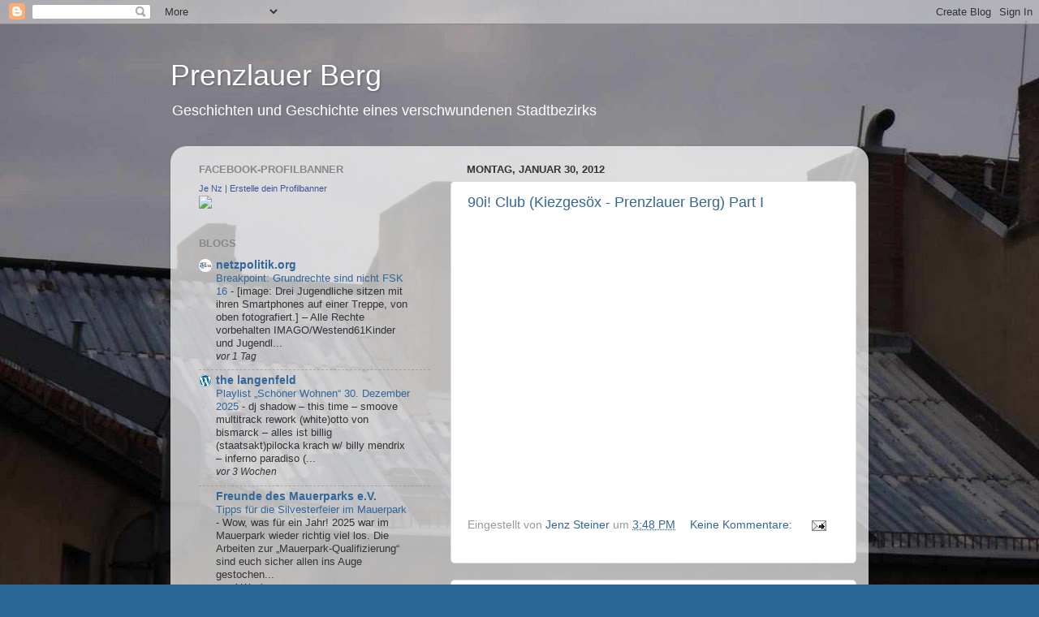

--- FILE ---
content_type: text/html; charset=UTF-8
request_url: https://reifenwechsler.blogspot.com/2012/01/
body_size: 25134
content:
<!DOCTYPE html>
<html class='v2' dir='ltr' lang='de-DE'>
<head>
<link href='https://www.blogger.com/static/v1/widgets/335934321-css_bundle_v2.css' rel='stylesheet' type='text/css'/>
<meta content='width=1100' name='viewport'/>
<meta content='text/html; charset=UTF-8' http-equiv='Content-Type'/>
<meta content='blogger' name='generator'/>
<link href='https://reifenwechsler.blogspot.com/favicon.ico' rel='icon' type='image/x-icon'/>
<link href='http://reifenwechsler.blogspot.com/2012/01/' rel='canonical'/>
<link rel="alternate" type="application/atom+xml" title="Prenzlauer Berg - Atom" href="https://reifenwechsler.blogspot.com/feeds/posts/default" />
<link rel="alternate" type="application/rss+xml" title="Prenzlauer Berg - RSS" href="https://reifenwechsler.blogspot.com/feeds/posts/default?alt=rss" />
<link rel="service.post" type="application/atom+xml" title="Prenzlauer Berg - Atom" href="https://www.blogger.com/feeds/11135345/posts/default" />
<!--Can't find substitution for tag [blog.ieCssRetrofitLinks]-->
<meta content='http://reifenwechsler.blogspot.com/2012/01/' property='og:url'/>
<meta content='Prenzlauer Berg' property='og:title'/>
<meta content='Geschichten und Geschichte eines verschwundenen Stadtbezirks' property='og:description'/>
<title>Prenzlauer Berg: Januar 2012</title>
<style id='page-skin-1' type='text/css'><!--
/*-----------------------------------------------
Blogger Template Style
Name:     Picture Window
Designer: Blogger
URL:      www.blogger.com
----------------------------------------------- */
/* Content
----------------------------------------------- */
body {
font: normal normal 15px Arial, Tahoma, Helvetica, FreeSans, sans-serif;
color: #333333;
background: #296695 url(//3.bp.blogspot.com/-D09diVtlG7M/TV-zW6taRPI/AAAAAAAAAU4/UG4M7agUT38/s0/pberghintergrund.JPG) repeat scroll top left;
}
html body .region-inner {
min-width: 0;
max-width: 100%;
width: auto;
}
.content-outer {
font-size: 90%;
}
a:link {
text-decoration:none;
color: #336699;
}
a:visited {
text-decoration:none;
color: #6699cc;
}
a:hover {
text-decoration:underline;
color: #32aaff;
}
.content-outer {
background: transparent none repeat scroll top left;
-moz-border-radius: 0;
-webkit-border-radius: 0;
-goog-ms-border-radius: 0;
border-radius: 0;
-moz-box-shadow: 0 0 0 rgba(0, 0, 0, .15);
-webkit-box-shadow: 0 0 0 rgba(0, 0, 0, .15);
-goog-ms-box-shadow: 0 0 0 rgba(0, 0, 0, .15);
box-shadow: 0 0 0 rgba(0, 0, 0, .15);
margin: 20px auto;
}
.content-inner {
padding: 0;
}
/* Header
----------------------------------------------- */
.header-outer {
background: transparent none repeat-x scroll top left;
_background-image: none;
color: #ffffff;
-moz-border-radius: 0;
-webkit-border-radius: 0;
-goog-ms-border-radius: 0;
border-radius: 0;
}
.Header img, .Header #header-inner {
-moz-border-radius: 0;
-webkit-border-radius: 0;
-goog-ms-border-radius: 0;
border-radius: 0;
}
.header-inner .Header .titlewrapper,
.header-inner .Header .descriptionwrapper {
padding-left: 0;
padding-right: 0;
}
.Header h1 {
font: normal normal 36px Arial, Tahoma, Helvetica, FreeSans, sans-serif;
text-shadow: 1px 1px 3px rgba(0, 0, 0, 0.3);
}
.Header h1 a {
color: #ffffff;
}
.Header .description {
font-size: 130%;
}
/* Tabs
----------------------------------------------- */
.tabs-inner {
margin: .5em 20px 0;
padding: 0;
}
.tabs-inner .section {
margin: 0;
}
.tabs-inner .widget ul {
padding: 0;
background: transparent none repeat scroll bottom;
-moz-border-radius: 0;
-webkit-border-radius: 0;
-goog-ms-border-radius: 0;
border-radius: 0;
}
.tabs-inner .widget li {
border: none;
}
.tabs-inner .widget li a {
display: inline-block;
padding: .5em 1em;
margin-right: .25em;
color: #ffffff;
font: normal normal 15px Arial, Tahoma, Helvetica, FreeSans, sans-serif;
-moz-border-radius: 10px 10px 0 0;
-webkit-border-top-left-radius: 10px;
-webkit-border-top-right-radius: 10px;
-goog-ms-border-radius: 10px 10px 0 0;
border-radius: 10px 10px 0 0;
background: transparent url(https://resources.blogblog.com/blogblog/data/1kt/transparent/black50.png) repeat scroll top left;
border-right: 1px solid transparent;
}
.tabs-inner .widget li:first-child a {
padding-left: 1.25em;
-moz-border-radius-topleft: 10px;
-moz-border-radius-bottomleft: 0;
-webkit-border-top-left-radius: 10px;
-webkit-border-bottom-left-radius: 0;
-goog-ms-border-top-left-radius: 10px;
-goog-ms-border-bottom-left-radius: 0;
border-top-left-radius: 10px;
border-bottom-left-radius: 0;
}
.tabs-inner .widget li.selected a,
.tabs-inner .widget li a:hover {
position: relative;
z-index: 1;
background: transparent url(https://resources.blogblog.com/blogblog/data/1kt/transparent/white80.png) repeat scroll bottom;
color: #3c80b5;
-moz-box-shadow: 0 0 3px rgba(0, 0, 0, .15);
-webkit-box-shadow: 0 0 3px rgba(0, 0, 0, .15);
-goog-ms-box-shadow: 0 0 3px rgba(0, 0, 0, .15);
box-shadow: 0 0 3px rgba(0, 0, 0, .15);
}
/* Headings
----------------------------------------------- */
h2 {
font: bold normal 13px Arial, Tahoma, Helvetica, FreeSans, sans-serif;
text-transform: uppercase;
color: #888888;
margin: .5em 0;
}
/* Main
----------------------------------------------- */
.main-outer {
background: transparent url(https://resources.blogblog.com/blogblog/data/1kt/transparent/white80.png) repeat scroll top left;
-moz-border-radius: 20px 20px 0 0;
-webkit-border-top-left-radius: 20px;
-webkit-border-top-right-radius: 20px;
-webkit-border-bottom-left-radius: 0;
-webkit-border-bottom-right-radius: 0;
-goog-ms-border-radius: 20px 20px 0 0;
border-radius: 20px 20px 0 0;
-moz-box-shadow: 0 1px 3px rgba(0, 0, 0, .15);
-webkit-box-shadow: 0 1px 3px rgba(0, 0, 0, .15);
-goog-ms-box-shadow: 0 1px 3px rgba(0, 0, 0, .15);
box-shadow: 0 1px 3px rgba(0, 0, 0, .15);
}
.main-inner {
padding: 15px 20px 20px;
}
.main-inner .column-center-inner {
padding: 0 0;
}
.main-inner .column-left-inner {
padding-left: 0;
}
.main-inner .column-right-inner {
padding-right: 0;
}
/* Posts
----------------------------------------------- */
h3.post-title {
margin: 0;
font: normal normal 18px Arial, Tahoma, Helvetica, FreeSans, sans-serif;
}
.comments h4 {
margin: 1em 0 0;
font: normal normal 18px Arial, Tahoma, Helvetica, FreeSans, sans-serif;
}
.date-header span {
color: #333333;
}
.post-outer {
background-color: #ffffff;
border: solid 1px #dddddd;
-moz-border-radius: 5px;
-webkit-border-radius: 5px;
border-radius: 5px;
-goog-ms-border-radius: 5px;
padding: 15px 20px;
margin: 0 -20px 20px;
}
.post-body {
line-height: 1.4;
font-size: 110%;
position: relative;
}
.post-header {
margin: 0 0 1.5em;
color: #999999;
line-height: 1.6;
}
.post-footer {
margin: .5em 0 0;
color: #999999;
line-height: 1.6;
}
#blog-pager {
font-size: 140%
}
#comments .comment-author {
padding-top: 1.5em;
border-top: dashed 1px #ccc;
border-top: dashed 1px rgba(128, 128, 128, .5);
background-position: 0 1.5em;
}
#comments .comment-author:first-child {
padding-top: 0;
border-top: none;
}
.avatar-image-container {
margin: .2em 0 0;
}
/* Comments
----------------------------------------------- */
.comments .comments-content .icon.blog-author {
background-repeat: no-repeat;
background-image: url([data-uri]);
}
.comments .comments-content .loadmore a {
border-top: 1px solid #32aaff;
border-bottom: 1px solid #32aaff;
}
.comments .continue {
border-top: 2px solid #32aaff;
}
/* Widgets
----------------------------------------------- */
.widget ul, .widget #ArchiveList ul.flat {
padding: 0;
list-style: none;
}
.widget ul li, .widget #ArchiveList ul.flat li {
border-top: dashed 1px #ccc;
border-top: dashed 1px rgba(128, 128, 128, .5);
}
.widget ul li:first-child, .widget #ArchiveList ul.flat li:first-child {
border-top: none;
}
.widget .post-body ul {
list-style: disc;
}
.widget .post-body ul li {
border: none;
}
/* Footer
----------------------------------------------- */
.footer-outer {
color:#cccccc;
background: transparent url(https://resources.blogblog.com/blogblog/data/1kt/transparent/black50.png) repeat scroll top left;
-moz-border-radius: 0 0 20px 20px;
-webkit-border-top-left-radius: 0;
-webkit-border-top-right-radius: 0;
-webkit-border-bottom-left-radius: 20px;
-webkit-border-bottom-right-radius: 20px;
-goog-ms-border-radius: 0 0 20px 20px;
border-radius: 0 0 20px 20px;
-moz-box-shadow: 0 1px 3px rgba(0, 0, 0, .15);
-webkit-box-shadow: 0 1px 3px rgba(0, 0, 0, .15);
-goog-ms-box-shadow: 0 1px 3px rgba(0, 0, 0, .15);
box-shadow: 0 1px 3px rgba(0, 0, 0, .15);
}
.footer-inner {
padding: 10px 20px 20px;
}
.footer-outer a {
color: #98ccee;
}
.footer-outer a:visited {
color: #77aaee;
}
.footer-outer a:hover {
color: #32aaff;
}
.footer-outer .widget h2 {
color: #aaaaaa;
}
/* Mobile
----------------------------------------------- */
html body.mobile {
height: auto;
}
html body.mobile {
min-height: 480px;
background-size: 100% auto;
}
.mobile .body-fauxcolumn-outer {
background: transparent none repeat scroll top left;
}
html .mobile .mobile-date-outer, html .mobile .blog-pager {
border-bottom: none;
background: transparent url(https://resources.blogblog.com/blogblog/data/1kt/transparent/white80.png) repeat scroll top left;
margin-bottom: 10px;
}
.mobile .date-outer {
background: transparent url(https://resources.blogblog.com/blogblog/data/1kt/transparent/white80.png) repeat scroll top left;
}
.mobile .header-outer, .mobile .main-outer,
.mobile .post-outer, .mobile .footer-outer {
-moz-border-radius: 0;
-webkit-border-radius: 0;
-goog-ms-border-radius: 0;
border-radius: 0;
}
.mobile .content-outer,
.mobile .main-outer,
.mobile .post-outer {
background: inherit;
border: none;
}
.mobile .content-outer {
font-size: 100%;
}
.mobile-link-button {
background-color: #336699;
}
.mobile-link-button a:link, .mobile-link-button a:visited {
color: #ffffff;
}
.mobile-index-contents {
color: #333333;
}
.mobile .tabs-inner .PageList .widget-content {
background: transparent url(https://resources.blogblog.com/blogblog/data/1kt/transparent/white80.png) repeat scroll bottom;
color: #3c80b5;
}
.mobile .tabs-inner .PageList .widget-content .pagelist-arrow {
border-left: 1px solid transparent;
}

--></style>
<style id='template-skin-1' type='text/css'><!--
body {
min-width: 860px;
}
.content-outer, .content-fauxcolumn-outer, .region-inner {
min-width: 860px;
max-width: 860px;
_width: 860px;
}
.main-inner .columns {
padding-left: 330px;
padding-right: 0px;
}
.main-inner .fauxcolumn-center-outer {
left: 330px;
right: 0px;
/* IE6 does not respect left and right together */
_width: expression(this.parentNode.offsetWidth -
parseInt("330px") -
parseInt("0px") + 'px');
}
.main-inner .fauxcolumn-left-outer {
width: 330px;
}
.main-inner .fauxcolumn-right-outer {
width: 0px;
}
.main-inner .column-left-outer {
width: 330px;
right: 100%;
margin-left: -330px;
}
.main-inner .column-right-outer {
width: 0px;
margin-right: -0px;
}
#layout {
min-width: 0;
}
#layout .content-outer {
min-width: 0;
width: 800px;
}
#layout .region-inner {
min-width: 0;
width: auto;
}
body#layout div.add_widget {
padding: 8px;
}
body#layout div.add_widget a {
margin-left: 32px;
}
--></style>
<style>
    body {background-image:url(\/\/3.bp.blogspot.com\/-D09diVtlG7M\/TV-zW6taRPI\/AAAAAAAAAU4\/UG4M7agUT38\/s0\/pberghintergrund.JPG);}
    
@media (max-width: 200px) { body {background-image:url(\/\/3.bp.blogspot.com\/-D09diVtlG7M\/TV-zW6taRPI\/AAAAAAAAAU4\/UG4M7agUT38\/w200\/pberghintergrund.JPG);}}
@media (max-width: 400px) and (min-width: 201px) { body {background-image:url(\/\/3.bp.blogspot.com\/-D09diVtlG7M\/TV-zW6taRPI\/AAAAAAAAAU4\/UG4M7agUT38\/w400\/pberghintergrund.JPG);}}
@media (max-width: 800px) and (min-width: 401px) { body {background-image:url(\/\/3.bp.blogspot.com\/-D09diVtlG7M\/TV-zW6taRPI\/AAAAAAAAAU4\/UG4M7agUT38\/w800\/pberghintergrund.JPG);}}
@media (max-width: 1200px) and (min-width: 801px) { body {background-image:url(\/\/3.bp.blogspot.com\/-D09diVtlG7M\/TV-zW6taRPI\/AAAAAAAAAU4\/UG4M7agUT38\/w1200\/pberghintergrund.JPG);}}
/* Last tag covers anything over one higher than the previous max-size cap. */
@media (min-width: 1201px) { body {background-image:url(\/\/3.bp.blogspot.com\/-D09diVtlG7M\/TV-zW6taRPI\/AAAAAAAAAU4\/UG4M7agUT38\/w1600\/pberghintergrund.JPG);}}
  </style>
<link href='https://www.blogger.com/dyn-css/authorization.css?targetBlogID=11135345&amp;zx=1a2b75e7-06b8-45e8-8362-4bafdf335690' media='none' onload='if(media!=&#39;all&#39;)media=&#39;all&#39;' rel='stylesheet'/><noscript><link href='https://www.blogger.com/dyn-css/authorization.css?targetBlogID=11135345&amp;zx=1a2b75e7-06b8-45e8-8362-4bafdf335690' rel='stylesheet'/></noscript>
<meta name='google-adsense-platform-account' content='ca-host-pub-1556223355139109'/>
<meta name='google-adsense-platform-domain' content='blogspot.com'/>

</head>
<body class='loading variant-open'>
<div class='navbar section' id='navbar' name='Navbar'><div class='widget Navbar' data-version='1' id='Navbar1'><script type="text/javascript">
    function setAttributeOnload(object, attribute, val) {
      if(window.addEventListener) {
        window.addEventListener('load',
          function(){ object[attribute] = val; }, false);
      } else {
        window.attachEvent('onload', function(){ object[attribute] = val; });
      }
    }
  </script>
<div id="navbar-iframe-container"></div>
<script type="text/javascript" src="https://apis.google.com/js/platform.js"></script>
<script type="text/javascript">
      gapi.load("gapi.iframes:gapi.iframes.style.bubble", function() {
        if (gapi.iframes && gapi.iframes.getContext) {
          gapi.iframes.getContext().openChild({
              url: 'https://www.blogger.com/navbar/11135345?origin\x3dhttps://reifenwechsler.blogspot.com',
              where: document.getElementById("navbar-iframe-container"),
              id: "navbar-iframe"
          });
        }
      });
    </script><script type="text/javascript">
(function() {
var script = document.createElement('script');
script.type = 'text/javascript';
script.src = '//pagead2.googlesyndication.com/pagead/js/google_top_exp.js';
var head = document.getElementsByTagName('head')[0];
if (head) {
head.appendChild(script);
}})();
</script>
</div></div>
<div class='body-fauxcolumns'>
<div class='fauxcolumn-outer body-fauxcolumn-outer'>
<div class='cap-top'>
<div class='cap-left'></div>
<div class='cap-right'></div>
</div>
<div class='fauxborder-left'>
<div class='fauxborder-right'></div>
<div class='fauxcolumn-inner'>
</div>
</div>
<div class='cap-bottom'>
<div class='cap-left'></div>
<div class='cap-right'></div>
</div>
</div>
</div>
<div class='content'>
<div class='content-fauxcolumns'>
<div class='fauxcolumn-outer content-fauxcolumn-outer'>
<div class='cap-top'>
<div class='cap-left'></div>
<div class='cap-right'></div>
</div>
<div class='fauxborder-left'>
<div class='fauxborder-right'></div>
<div class='fauxcolumn-inner'>
</div>
</div>
<div class='cap-bottom'>
<div class='cap-left'></div>
<div class='cap-right'></div>
</div>
</div>
</div>
<div class='content-outer'>
<div class='content-cap-top cap-top'>
<div class='cap-left'></div>
<div class='cap-right'></div>
</div>
<div class='fauxborder-left content-fauxborder-left'>
<div class='fauxborder-right content-fauxborder-right'></div>
<div class='content-inner'>
<header>
<div class='header-outer'>
<div class='header-cap-top cap-top'>
<div class='cap-left'></div>
<div class='cap-right'></div>
</div>
<div class='fauxborder-left header-fauxborder-left'>
<div class='fauxborder-right header-fauxborder-right'></div>
<div class='region-inner header-inner'>
<div class='header section' id='header' name='Header'><div class='widget Header' data-version='1' id='Header1'>
<div id='header-inner'>
<div class='titlewrapper'>
<h1 class='title'>
<a href='https://reifenwechsler.blogspot.com/'>
Prenzlauer Berg
</a>
</h1>
</div>
<div class='descriptionwrapper'>
<p class='description'><span>Geschichten und Geschichte eines verschwundenen Stadtbezirks</span></p>
</div>
</div>
</div></div>
</div>
</div>
<div class='header-cap-bottom cap-bottom'>
<div class='cap-left'></div>
<div class='cap-right'></div>
</div>
</div>
</header>
<div class='tabs-outer'>
<div class='tabs-cap-top cap-top'>
<div class='cap-left'></div>
<div class='cap-right'></div>
</div>
<div class='fauxborder-left tabs-fauxborder-left'>
<div class='fauxborder-right tabs-fauxborder-right'></div>
<div class='region-inner tabs-inner'>
<div class='tabs no-items section' id='crosscol' name='Spaltenübergreifend'></div>
<div class='tabs no-items section' id='crosscol-overflow' name='Cross-Column 2'></div>
</div>
</div>
<div class='tabs-cap-bottom cap-bottom'>
<div class='cap-left'></div>
<div class='cap-right'></div>
</div>
</div>
<div class='main-outer'>
<div class='main-cap-top cap-top'>
<div class='cap-left'></div>
<div class='cap-right'></div>
</div>
<div class='fauxborder-left main-fauxborder-left'>
<div class='fauxborder-right main-fauxborder-right'></div>
<div class='region-inner main-inner'>
<div class='columns fauxcolumns'>
<div class='fauxcolumn-outer fauxcolumn-center-outer'>
<div class='cap-top'>
<div class='cap-left'></div>
<div class='cap-right'></div>
</div>
<div class='fauxborder-left'>
<div class='fauxborder-right'></div>
<div class='fauxcolumn-inner'>
</div>
</div>
<div class='cap-bottom'>
<div class='cap-left'></div>
<div class='cap-right'></div>
</div>
</div>
<div class='fauxcolumn-outer fauxcolumn-left-outer'>
<div class='cap-top'>
<div class='cap-left'></div>
<div class='cap-right'></div>
</div>
<div class='fauxborder-left'>
<div class='fauxborder-right'></div>
<div class='fauxcolumn-inner'>
</div>
</div>
<div class='cap-bottom'>
<div class='cap-left'></div>
<div class='cap-right'></div>
</div>
</div>
<div class='fauxcolumn-outer fauxcolumn-right-outer'>
<div class='cap-top'>
<div class='cap-left'></div>
<div class='cap-right'></div>
</div>
<div class='fauxborder-left'>
<div class='fauxborder-right'></div>
<div class='fauxcolumn-inner'>
</div>
</div>
<div class='cap-bottom'>
<div class='cap-left'></div>
<div class='cap-right'></div>
</div>
</div>
<!-- corrects IE6 width calculation -->
<div class='columns-inner'>
<div class='column-center-outer'>
<div class='column-center-inner'>
<div class='main section' id='main' name='Hauptbereich'><div class='widget Blog' data-version='1' id='Blog1'>
<div class='blog-posts hfeed'>

          <div class="date-outer">
        
<h2 class='date-header'><span>Montag, Januar 30, 2012</span></h2>

          <div class="date-posts">
        
<div class='post-outer'>
<div class='post hentry uncustomized-post-template' itemprop='blogPost' itemscope='itemscope' itemtype='http://schema.org/BlogPosting'>
<meta content='https://i.ytimg.com/vi/VINYegDxaJM/hqdefault.jpg' itemprop='image_url'/>
<meta content='11135345' itemprop='blogId'/>
<meta content='7979958949600805160' itemprop='postId'/>
<a name='7979958949600805160'></a>
<h3 class='post-title entry-title' itemprop='name'>
<a href='https://reifenwechsler.blogspot.com/2012/01/90i-club-kiezgesox-prenzlauer-berg-part.html'>90i! Club (Kiezgesöx - Prenzlauer Berg) Part I</a>
</h3>
<div class='post-header'>
<div class='post-header-line-1'></div>
</div>
<div class='post-body entry-content' id='post-body-7979958949600805160' itemprop='description articleBody'>
<iframe width="459" height="344" src="//www.youtube.com/embed/VINYegDxaJM?fs=1" frameborder="0" allowfullscreen=""></iframe>
<div style='clear: both;'></div>
</div>
<div class='post-footer'>
<div class='post-footer-line post-footer-line-1'>
<span class='post-author vcard'>
Eingestellt von
<span class='fn' itemprop='author' itemscope='itemscope' itemtype='http://schema.org/Person'>
<meta content='https://www.blogger.com/profile/16753228569913284421' itemprop='url'/>
<a class='g-profile' href='https://www.blogger.com/profile/16753228569913284421' rel='author' title='author profile'>
<span itemprop='name'>Jenz Steiner</span>
</a>
</span>
</span>
<span class='post-timestamp'>
um
<meta content='http://reifenwechsler.blogspot.com/2012/01/90i-club-kiezgesox-prenzlauer-berg-part.html' itemprop='url'/>
<a class='timestamp-link' href='https://reifenwechsler.blogspot.com/2012/01/90i-club-kiezgesox-prenzlauer-berg-part.html' rel='bookmark' title='permanent link'><abbr class='published' itemprop='datePublished' title='2012-01-30T15:48:00+01:00'>3:48 PM</abbr></a>
</span>
<span class='post-comment-link'>
<a class='comment-link' href='https://www.blogger.com/comment/fullpage/post/11135345/7979958949600805160' onclick=''>
Keine Kommentare:
  </a>
</span>
<span class='post-icons'>
<span class='item-action'>
<a href='https://www.blogger.com/email-post/11135345/7979958949600805160' title='Post per E-Mail senden'>
<img alt='' class='icon-action' height='13' src='https://resources.blogblog.com/img/icon18_email.gif' width='18'/>
</a>
</span>
<span class='item-control blog-admin pid-662482852'>
<a href='https://www.blogger.com/post-edit.g?blogID=11135345&postID=7979958949600805160&from=pencil' title='Post bearbeiten'>
<img alt='' class='icon-action' height='18' src='https://resources.blogblog.com/img/icon18_edit_allbkg.gif' width='18'/>
</a>
</span>
</span>
<div class='post-share-buttons goog-inline-block'>
</div>
</div>
<div class='post-footer-line post-footer-line-2'>
<span class='post-labels'>
</span>
</div>
<div class='post-footer-line post-footer-line-3'>
<span class='post-location'>
</span>
</div>
</div>
</div>
</div>
<div class='post-outer'>
<div class='post hentry uncustomized-post-template' itemprop='blogPost' itemscope='itemscope' itemtype='http://schema.org/BlogPosting'>
<meta content='11135345' itemprop='blogId'/>
<meta content='3298935763499068775' itemprop='postId'/>
<a name='3298935763499068775'></a>
<h3 class='post-title entry-title' itemprop='name'>
<a href='https://reifenwechsler.blogspot.com/2012/01/mach-mit-machs-nach-machs-besser.html'>Mach mit, mach's nach, mach's besser!</a>
</h3>
<div class='post-header'>
<div class='post-header-line-1'></div>
</div>
<div class='post-body entry-content' id='post-body-3298935763499068775' itemprop='description articleBody'>
<script type="text/javascript" src="//www.openpetition.de/widget/petition/fuer-den-erhalt-der-kulturellen-einrichtungen-in-berlin-pankow"></script>
<div style='clear: both;'></div>
</div>
<div class='post-footer'>
<div class='post-footer-line post-footer-line-1'>
<span class='post-author vcard'>
Eingestellt von
<span class='fn' itemprop='author' itemscope='itemscope' itemtype='http://schema.org/Person'>
<meta content='https://www.blogger.com/profile/16753228569913284421' itemprop='url'/>
<a class='g-profile' href='https://www.blogger.com/profile/16753228569913284421' rel='author' title='author profile'>
<span itemprop='name'>Jenz Steiner</span>
</a>
</span>
</span>
<span class='post-timestamp'>
um
<meta content='http://reifenwechsler.blogspot.com/2012/01/mach-mit-machs-nach-machs-besser.html' itemprop='url'/>
<a class='timestamp-link' href='https://reifenwechsler.blogspot.com/2012/01/mach-mit-machs-nach-machs-besser.html' rel='bookmark' title='permanent link'><abbr class='published' itemprop='datePublished' title='2012-01-30T12:10:00+01:00'>12:10 PM</abbr></a>
</span>
<span class='post-comment-link'>
<a class='comment-link' href='https://www.blogger.com/comment/fullpage/post/11135345/3298935763499068775' onclick=''>
Keine Kommentare:
  </a>
</span>
<span class='post-icons'>
<span class='item-action'>
<a href='https://www.blogger.com/email-post/11135345/3298935763499068775' title='Post per E-Mail senden'>
<img alt='' class='icon-action' height='13' src='https://resources.blogblog.com/img/icon18_email.gif' width='18'/>
</a>
</span>
<span class='item-control blog-admin pid-662482852'>
<a href='https://www.blogger.com/post-edit.g?blogID=11135345&postID=3298935763499068775&from=pencil' title='Post bearbeiten'>
<img alt='' class='icon-action' height='18' src='https://resources.blogblog.com/img/icon18_edit_allbkg.gif' width='18'/>
</a>
</span>
</span>
<div class='post-share-buttons goog-inline-block'>
</div>
</div>
<div class='post-footer-line post-footer-line-2'>
<span class='post-labels'>
</span>
</div>
<div class='post-footer-line post-footer-line-3'>
<span class='post-location'>
</span>
</div>
</div>
</div>
</div>

          </div></div>
        

          <div class="date-outer">
        
<h2 class='date-header'><span>Freitag, Januar 27, 2012</span></h2>

          <div class="date-posts">
        
<div class='post-outer'>
<div class='post hentry uncustomized-post-template' itemprop='blogPost' itemscope='itemscope' itemtype='http://schema.org/BlogPosting'>
<meta content='https://i.ytimg.com/vi/3DOE8b21NcA/hqdefault.jpg' itemprop='image_url'/>
<meta content='11135345' itemprop='blogId'/>
<meta content='5426605407084516209' itemprop='postId'/>
<a name='5426605407084516209'></a>
<h3 class='post-title entry-title' itemprop='name'>
<a href='https://reifenwechsler.blogspot.com/2012/01/incredible-herrengedeck-fdp-official.html'>The Incredible Herrengedeck - FDP (official video)</a>
</h3>
<div class='post-header'>
<div class='post-header-line-1'></div>
</div>
<div class='post-body entry-content' id='post-body-5426605407084516209' itemprop='description articleBody'>
<iframe width="480" height="270" src="//www.youtube.com/embed/3DOE8b21NcA?fs=1" frameborder="0" allowfullscreen=""></iframe>
<div style='clear: both;'></div>
</div>
<div class='post-footer'>
<div class='post-footer-line post-footer-line-1'>
<span class='post-author vcard'>
Eingestellt von
<span class='fn' itemprop='author' itemscope='itemscope' itemtype='http://schema.org/Person'>
<meta content='https://www.blogger.com/profile/16753228569913284421' itemprop='url'/>
<a class='g-profile' href='https://www.blogger.com/profile/16753228569913284421' rel='author' title='author profile'>
<span itemprop='name'>Jenz Steiner</span>
</a>
</span>
</span>
<span class='post-timestamp'>
um
<meta content='http://reifenwechsler.blogspot.com/2012/01/incredible-herrengedeck-fdp-official.html' itemprop='url'/>
<a class='timestamp-link' href='https://reifenwechsler.blogspot.com/2012/01/incredible-herrengedeck-fdp-official.html' rel='bookmark' title='permanent link'><abbr class='published' itemprop='datePublished' title='2012-01-27T17:41:00+01:00'>5:41 PM</abbr></a>
</span>
<span class='post-comment-link'>
<a class='comment-link' href='https://www.blogger.com/comment/fullpage/post/11135345/5426605407084516209' onclick=''>
Keine Kommentare:
  </a>
</span>
<span class='post-icons'>
<span class='item-action'>
<a href='https://www.blogger.com/email-post/11135345/5426605407084516209' title='Post per E-Mail senden'>
<img alt='' class='icon-action' height='13' src='https://resources.blogblog.com/img/icon18_email.gif' width='18'/>
</a>
</span>
<span class='item-control blog-admin pid-662482852'>
<a href='https://www.blogger.com/post-edit.g?blogID=11135345&postID=5426605407084516209&from=pencil' title='Post bearbeiten'>
<img alt='' class='icon-action' height='18' src='https://resources.blogblog.com/img/icon18_edit_allbkg.gif' width='18'/>
</a>
</span>
</span>
<div class='post-share-buttons goog-inline-block'>
</div>
</div>
<div class='post-footer-line post-footer-line-2'>
<span class='post-labels'>
</span>
</div>
<div class='post-footer-line post-footer-line-3'>
<span class='post-location'>
</span>
</div>
</div>
</div>
</div>

          </div></div>
        

          <div class="date-outer">
        
<h2 class='date-header'><span>Mittwoch, Januar 25, 2012</span></h2>

          <div class="date-posts">
        
<div class='post-outer'>
<div class='post hentry uncustomized-post-template' itemprop='blogPost' itemscope='itemscope' itemtype='http://schema.org/BlogPosting'>
<meta content='https://i.ytimg.com/vi/OAnmLINVZkM/hqdefault.jpg' itemprop='image_url'/>
<meta content='11135345' itemprop='blogId'/>
<meta content='3514400058119601177' itemprop='postId'/>
<a name='3514400058119601177'></a>
<h3 class='post-title entry-title' itemprop='name'>
<a href='https://reifenwechsler.blogspot.com/2012/01/prenzlauer-berg-historische-bilder.html'>Prenzlauer Berg, historische Bilder</a>
</h3>
<div class='post-header'>
<div class='post-header-line-1'></div>
</div>
<div class='post-body entry-content' id='post-body-3514400058119601177' itemprop='description articleBody'>
<iframe width="459" height="344" src="//www.youtube.com/embed/OAnmLINVZkM?fs=1" frameborder="0" allowfullscreen=""></iframe>
<div style='clear: both;'></div>
</div>
<div class='post-footer'>
<div class='post-footer-line post-footer-line-1'>
<span class='post-author vcard'>
Eingestellt von
<span class='fn' itemprop='author' itemscope='itemscope' itemtype='http://schema.org/Person'>
<meta content='https://www.blogger.com/profile/16753228569913284421' itemprop='url'/>
<a class='g-profile' href='https://www.blogger.com/profile/16753228569913284421' rel='author' title='author profile'>
<span itemprop='name'>Jenz Steiner</span>
</a>
</span>
</span>
<span class='post-timestamp'>
um
<meta content='http://reifenwechsler.blogspot.com/2012/01/prenzlauer-berg-historische-bilder.html' itemprop='url'/>
<a class='timestamp-link' href='https://reifenwechsler.blogspot.com/2012/01/prenzlauer-berg-historische-bilder.html' rel='bookmark' title='permanent link'><abbr class='published' itemprop='datePublished' title='2012-01-25T22:53:00+01:00'>10:53 PM</abbr></a>
</span>
<span class='post-comment-link'>
<a class='comment-link' href='https://www.blogger.com/comment/fullpage/post/11135345/3514400058119601177' onclick=''>
Keine Kommentare:
  </a>
</span>
<span class='post-icons'>
<span class='item-action'>
<a href='https://www.blogger.com/email-post/11135345/3514400058119601177' title='Post per E-Mail senden'>
<img alt='' class='icon-action' height='13' src='https://resources.blogblog.com/img/icon18_email.gif' width='18'/>
</a>
</span>
<span class='item-control blog-admin pid-662482852'>
<a href='https://www.blogger.com/post-edit.g?blogID=11135345&postID=3514400058119601177&from=pencil' title='Post bearbeiten'>
<img alt='' class='icon-action' height='18' src='https://resources.blogblog.com/img/icon18_edit_allbkg.gif' width='18'/>
</a>
</span>
</span>
<div class='post-share-buttons goog-inline-block'>
</div>
</div>
<div class='post-footer-line post-footer-line-2'>
<span class='post-labels'>
</span>
</div>
<div class='post-footer-line post-footer-line-3'>
<span class='post-location'>
</span>
</div>
</div>
</div>
</div>
<div class='post-outer'>
<div class='post hentry uncustomized-post-template' itemprop='blogPost' itemscope='itemscope' itemtype='http://schema.org/BlogPosting'>
<meta content='https://i.ytimg.com/vi/xxhR8l97v9k/hqdefault.jpg' itemprop='image_url'/>
<meta content='11135345' itemprop='blogId'/>
<meta content='416578938762712605' itemprop='postId'/>
<a name='416578938762712605'></a>
<h3 class='post-title entry-title' itemprop='name'>
<a href='https://reifenwechsler.blogspot.com/2012/01/mein-hof-im-ddr-fernsehen.html'>Mein Hof im DDR-Fernsehen</a>
</h3>
<div class='post-header'>
<div class='post-header-line-1'></div>
</div>
<div class='post-body entry-content' id='post-body-416578938762712605' itemprop='description articleBody'>
<iframe width="459" height="344" src="//www.youtube.com/embed/xxhR8l97v9k?fs=1" frameborder="0" allowfullscreen=""></iframe>
<div style='clear: both;'></div>
</div>
<div class='post-footer'>
<div class='post-footer-line post-footer-line-1'>
<span class='post-author vcard'>
Eingestellt von
<span class='fn' itemprop='author' itemscope='itemscope' itemtype='http://schema.org/Person'>
<meta content='https://www.blogger.com/profile/16753228569913284421' itemprop='url'/>
<a class='g-profile' href='https://www.blogger.com/profile/16753228569913284421' rel='author' title='author profile'>
<span itemprop='name'>Jenz Steiner</span>
</a>
</span>
</span>
<span class='post-timestamp'>
um
<meta content='http://reifenwechsler.blogspot.com/2012/01/mein-hof-im-ddr-fernsehen.html' itemprop='url'/>
<a class='timestamp-link' href='https://reifenwechsler.blogspot.com/2012/01/mein-hof-im-ddr-fernsehen.html' rel='bookmark' title='permanent link'><abbr class='published' itemprop='datePublished' title='2012-01-25T22:45:00+01:00'>10:45 PM</abbr></a>
</span>
<span class='post-comment-link'>
<a class='comment-link' href='https://www.blogger.com/comment/fullpage/post/11135345/416578938762712605' onclick=''>
Keine Kommentare:
  </a>
</span>
<span class='post-icons'>
<span class='item-action'>
<a href='https://www.blogger.com/email-post/11135345/416578938762712605' title='Post per E-Mail senden'>
<img alt='' class='icon-action' height='13' src='https://resources.blogblog.com/img/icon18_email.gif' width='18'/>
</a>
</span>
<span class='item-control blog-admin pid-662482852'>
<a href='https://www.blogger.com/post-edit.g?blogID=11135345&postID=416578938762712605&from=pencil' title='Post bearbeiten'>
<img alt='' class='icon-action' height='18' src='https://resources.blogblog.com/img/icon18_edit_allbkg.gif' width='18'/>
</a>
</span>
</span>
<div class='post-share-buttons goog-inline-block'>
</div>
</div>
<div class='post-footer-line post-footer-line-2'>
<span class='post-labels'>
</span>
</div>
<div class='post-footer-line post-footer-line-3'>
<span class='post-location'>
</span>
</div>
</div>
</div>
</div>

          </div></div>
        

          <div class="date-outer">
        
<h2 class='date-header'><span>Montag, Januar 23, 2012</span></h2>

          <div class="date-posts">
        
<div class='post-outer'>
<div class='post hentry uncustomized-post-template' itemprop='blogPost' itemscope='itemscope' itemtype='http://schema.org/BlogPosting'>
<meta content='11135345' itemprop='blogId'/>
<meta content='4817274411585838320' itemprop='postId'/>
<a name='4817274411585838320'></a>
<h3 class='post-title entry-title' itemprop='name'>
<a href='https://reifenwechsler.blogspot.com/2012/01/ab-1-februar-notprogramm-in-pankower.html'>Ab 1. Februar Notprogramm in Pankower Kulturstätten</a>
</h3>
<div class='post-header'>
<div class='post-header-line-1'></div>
</div>
<div class='post-body entry-content' id='post-body-4817274411585838320' itemprop='description articleBody'>
Kultureinrichtungen des Berliner Bezirks Pankow werden ab 1. Februar ihr Veranstaltungs- und Ausstellungsprogramm nur noch als Notprogramm durchführen können. Der Kulturetat des Bezirks soll um zehn Prozent gekürzt werden.

Betroffen von den am Freitag von CDU-Kulturstadtrat Torsten Kühne angekündigten Maßnahmen sind das Theater unterm Dach, der Veranstaltungssaal Die Wabe, die Kunstwerkstätten, die Jugendtheateretage und die Galerie Parterre im Ernst-Thälmann-Park und die Galerie Pankow. Weiterhin gefährdet sind der ehrenamtliche Weiterbetrieb der Stadtteilbibliothek Kurt Tucholsky in der Esmarchstraße und die Zweigstellen des Stadtbezirksmuseums. Das Aktionsbündnis der Künstler in Prenzlauer Berg mobilisiert indes zum Protest beim öffentlichen Teil der nächsten Kulturausschusssitzung in die Bezirksverordnetenversammlung Pankow am 21. Februar und sammelt auf seiner Website Unterschriften zum Erhalt der Einrichtungen in Prenzlauer Berg.

 Ein Radiokommentar zum Kultursterben im Nordosten Berlins <a href="http://reifenwechsler.podspot.de/files/Kommentar+Kultursterben+in+Prenzlauer+Berg.mp3">hier zum freien Download</a>.
<div style='clear: both;'></div>
</div>
<div class='post-footer'>
<div class='post-footer-line post-footer-line-1'>
<span class='post-author vcard'>
Eingestellt von
<span class='fn' itemprop='author' itemscope='itemscope' itemtype='http://schema.org/Person'>
<meta content='https://www.blogger.com/profile/16753228569913284421' itemprop='url'/>
<a class='g-profile' href='https://www.blogger.com/profile/16753228569913284421' rel='author' title='author profile'>
<span itemprop='name'>Jenz Steiner</span>
</a>
</span>
</span>
<span class='post-timestamp'>
um
<meta content='http://reifenwechsler.blogspot.com/2012/01/ab-1-februar-notprogramm-in-pankower.html' itemprop='url'/>
<a class='timestamp-link' href='https://reifenwechsler.blogspot.com/2012/01/ab-1-februar-notprogramm-in-pankower.html' rel='bookmark' title='permanent link'><abbr class='published' itemprop='datePublished' title='2012-01-23T14:42:00+01:00'>2:42 PM</abbr></a>
</span>
<span class='post-comment-link'>
<a class='comment-link' href='https://www.blogger.com/comment/fullpage/post/11135345/4817274411585838320' onclick=''>
Keine Kommentare:
  </a>
</span>
<span class='post-icons'>
<span class='item-action'>
<a href='https://www.blogger.com/email-post/11135345/4817274411585838320' title='Post per E-Mail senden'>
<img alt='' class='icon-action' height='13' src='https://resources.blogblog.com/img/icon18_email.gif' width='18'/>
</a>
</span>
<span class='item-control blog-admin pid-662482852'>
<a href='https://www.blogger.com/post-edit.g?blogID=11135345&postID=4817274411585838320&from=pencil' title='Post bearbeiten'>
<img alt='' class='icon-action' height='18' src='https://resources.blogblog.com/img/icon18_edit_allbkg.gif' width='18'/>
</a>
</span>
</span>
<div class='post-share-buttons goog-inline-block'>
</div>
</div>
<div class='post-footer-line post-footer-line-2'>
<span class='post-labels'>
Labels:
<a href='https://reifenwechsler.blogspot.com/search/label/Bezirksamt' rel='tag'>Bezirksamt</a>,
<a href='https://reifenwechsler.blogspot.com/search/label/Galerie%20Pankow' rel='tag'>Galerie Pankow</a>,
<a href='https://reifenwechsler.blogspot.com/search/label/Galerie%20Parterre' rel='tag'>Galerie Parterre</a>,
<a href='https://reifenwechsler.blogspot.com/search/label/Kulturhaus%20im%20Ernst-Th%C3%A4lmann-Park' rel='tag'>Kulturhaus im Ernst-Thälmann-Park</a>,
<a href='https://reifenwechsler.blogspot.com/search/label/Wabe' rel='tag'>Wabe</a>
</span>
</div>
<div class='post-footer-line post-footer-line-3'>
<span class='post-location'>
Standort:
<a href='https://maps.google.com/maps?q=Prenzlauer+Berg,+Berlin,+Deutschland@52.533837,13.441662&z=10' target='_blank'>Prenzlauer Berg, Berlin, Deutschland</a>
</span>
</div>
</div>
</div>
</div>
<div class='post-outer'>
<div class='post hentry uncustomized-post-template' itemprop='blogPost' itemscope='itemscope' itemtype='http://schema.org/BlogPosting'>
<meta content='11135345' itemprop='blogId'/>
<meta content='5894509512775909206' itemprop='postId'/>
<a name='5894509512775909206'></a>
<h3 class='post-title entry-title' itemprop='name'>
<a href='https://reifenwechsler.blogspot.com/2012/01/spielwiese-marthashof.html'>Spielwiese Marthashof</a>
</h3>
<div class='post-header'>
<div class='post-header-line-1'></div>
</div>
<div class='post-body entry-content' id='post-body-5894509512775909206' itemprop='description articleBody'>
Videobeitrag auf Spiegel Online feat. Herr Stoffel vs. Andrej Holm <a href="http://spon.de/veCqi">hier</a>.
<div style='clear: both;'></div>
</div>
<div class='post-footer'>
<div class='post-footer-line post-footer-line-1'>
<span class='post-author vcard'>
Eingestellt von
<span class='fn' itemprop='author' itemscope='itemscope' itemtype='http://schema.org/Person'>
<meta content='https://www.blogger.com/profile/16753228569913284421' itemprop='url'/>
<a class='g-profile' href='https://www.blogger.com/profile/16753228569913284421' rel='author' title='author profile'>
<span itemprop='name'>Jenz Steiner</span>
</a>
</span>
</span>
<span class='post-timestamp'>
um
<meta content='http://reifenwechsler.blogspot.com/2012/01/spielwiese-marthashof.html' itemprop='url'/>
<a class='timestamp-link' href='https://reifenwechsler.blogspot.com/2012/01/spielwiese-marthashof.html' rel='bookmark' title='permanent link'><abbr class='published' itemprop='datePublished' title='2012-01-23T10:59:00+01:00'>10:59 AM</abbr></a>
</span>
<span class='post-comment-link'>
<a class='comment-link' href='https://www.blogger.com/comment/fullpage/post/11135345/5894509512775909206' onclick=''>
Keine Kommentare:
  </a>
</span>
<span class='post-icons'>
<span class='item-action'>
<a href='https://www.blogger.com/email-post/11135345/5894509512775909206' title='Post per E-Mail senden'>
<img alt='' class='icon-action' height='13' src='https://resources.blogblog.com/img/icon18_email.gif' width='18'/>
</a>
</span>
<span class='item-control blog-admin pid-662482852'>
<a href='https://www.blogger.com/post-edit.g?blogID=11135345&postID=5894509512775909206&from=pencil' title='Post bearbeiten'>
<img alt='' class='icon-action' height='18' src='https://resources.blogblog.com/img/icon18_edit_allbkg.gif' width='18'/>
</a>
</span>
</span>
<div class='post-share-buttons goog-inline-block'>
</div>
</div>
<div class='post-footer-line post-footer-line-2'>
<span class='post-labels'>
</span>
</div>
<div class='post-footer-line post-footer-line-3'>
<span class='post-location'>
</span>
</div>
</div>
</div>
</div>

          </div></div>
        

          <div class="date-outer">
        
<h2 class='date-header'><span>Donnerstag, Januar 19, 2012</span></h2>

          <div class="date-posts">
        
<div class='post-outer'>
<div class='post hentry uncustomized-post-template' itemprop='blogPost' itemscope='itemscope' itemtype='http://schema.org/BlogPosting'>
<meta content='https://i.ytimg.com/vi/pAToMtt8rzY/hqdefault.jpg' itemprop='image_url'/>
<meta content='11135345' itemprop='blogId'/>
<meta content='1019937277705105132' itemprop='postId'/>
<a name='1019937277705105132'></a>
<h3 class='post-title entry-title' itemprop='name'>
<a href='https://reifenwechsler.blogspot.com/2012/01/protest-gegen-klubschlieung-15012012.html'>Protest gegen Klubschlieung  (15.01.2012, Bln., P-Berg)</a>
</h3>
<div class='post-header'>
<div class='post-header-line-1'></div>
</div>
<div class='post-body entry-content' id='post-body-1019937277705105132' itemprop='description articleBody'>
<iframe width="480" height="270" src="//www.youtube.com/embed/pAToMtt8rzY?fs=1" frameborder="0" allowfullscreen=""></iframe>
<div style='clear: both;'></div>
</div>
<div class='post-footer'>
<div class='post-footer-line post-footer-line-1'>
<span class='post-author vcard'>
Eingestellt von
<span class='fn' itemprop='author' itemscope='itemscope' itemtype='http://schema.org/Person'>
<meta content='https://www.blogger.com/profile/16753228569913284421' itemprop='url'/>
<a class='g-profile' href='https://www.blogger.com/profile/16753228569913284421' rel='author' title='author profile'>
<span itemprop='name'>Jenz Steiner</span>
</a>
</span>
</span>
<span class='post-timestamp'>
um
<meta content='http://reifenwechsler.blogspot.com/2012/01/protest-gegen-klubschlieung-15012012.html' itemprop='url'/>
<a class='timestamp-link' href='https://reifenwechsler.blogspot.com/2012/01/protest-gegen-klubschlieung-15012012.html' rel='bookmark' title='permanent link'><abbr class='published' itemprop='datePublished' title='2012-01-19T16:27:00+01:00'>4:27 PM</abbr></a>
</span>
<span class='post-comment-link'>
<a class='comment-link' href='https://www.blogger.com/comment/fullpage/post/11135345/1019937277705105132' onclick=''>
Keine Kommentare:
  </a>
</span>
<span class='post-icons'>
<span class='item-action'>
<a href='https://www.blogger.com/email-post/11135345/1019937277705105132' title='Post per E-Mail senden'>
<img alt='' class='icon-action' height='13' src='https://resources.blogblog.com/img/icon18_email.gif' width='18'/>
</a>
</span>
<span class='item-control blog-admin pid-662482852'>
<a href='https://www.blogger.com/post-edit.g?blogID=11135345&postID=1019937277705105132&from=pencil' title='Post bearbeiten'>
<img alt='' class='icon-action' height='18' src='https://resources.blogblog.com/img/icon18_edit_allbkg.gif' width='18'/>
</a>
</span>
</span>
<div class='post-share-buttons goog-inline-block'>
</div>
</div>
<div class='post-footer-line post-footer-line-2'>
<span class='post-labels'>
</span>
</div>
<div class='post-footer-line post-footer-line-3'>
<span class='post-location'>
</span>
</div>
</div>
</div>
</div>

          </div></div>
        

          <div class="date-outer">
        
<h2 class='date-header'><span>Mittwoch, Januar 18, 2012</span></h2>

          <div class="date-posts">
        
<div class='post-outer'>
<div class='post hentry uncustomized-post-template' itemprop='blogPost' itemscope='itemscope' itemtype='http://schema.org/BlogPosting'>
<meta content='https://i.ytimg.com/vi/TXbPCgSb97g/hqdefault.jpg' itemprop='image_url'/>
<meta content='11135345' itemprop='blogId'/>
<meta content='6164767296995412473' itemprop='postId'/>
<a name='6164767296995412473'></a>
<h3 class='post-title entry-title' itemprop='name'>
<a href='https://reifenwechsler.blogspot.com/2012/01/berliner-s-bahn.html'>Berliner S-Bahn</a>
</h3>
<div class='post-header'>
<div class='post-header-line-1'></div>
</div>
<div class='post-body entry-content' id='post-body-6164767296995412473' itemprop='description articleBody'>
<iframe width="459" height="344" src="//www.youtube.com/embed/TXbPCgSb97g?fs=1" frameborder="0" allowfullscreen=""></iframe>
<div style='clear: both;'></div>
</div>
<div class='post-footer'>
<div class='post-footer-line post-footer-line-1'>
<span class='post-author vcard'>
Eingestellt von
<span class='fn' itemprop='author' itemscope='itemscope' itemtype='http://schema.org/Person'>
<meta content='https://www.blogger.com/profile/16753228569913284421' itemprop='url'/>
<a class='g-profile' href='https://www.blogger.com/profile/16753228569913284421' rel='author' title='author profile'>
<span itemprop='name'>Jenz Steiner</span>
</a>
</span>
</span>
<span class='post-timestamp'>
um
<meta content='http://reifenwechsler.blogspot.com/2012/01/berliner-s-bahn.html' itemprop='url'/>
<a class='timestamp-link' href='https://reifenwechsler.blogspot.com/2012/01/berliner-s-bahn.html' rel='bookmark' title='permanent link'><abbr class='published' itemprop='datePublished' title='2012-01-18T12:11:00+01:00'>12:11 PM</abbr></a>
</span>
<span class='post-comment-link'>
<a class='comment-link' href='https://www.blogger.com/comment/fullpage/post/11135345/6164767296995412473' onclick=''>
Keine Kommentare:
  </a>
</span>
<span class='post-icons'>
<span class='item-action'>
<a href='https://www.blogger.com/email-post/11135345/6164767296995412473' title='Post per E-Mail senden'>
<img alt='' class='icon-action' height='13' src='https://resources.blogblog.com/img/icon18_email.gif' width='18'/>
</a>
</span>
<span class='item-control blog-admin pid-662482852'>
<a href='https://www.blogger.com/post-edit.g?blogID=11135345&postID=6164767296995412473&from=pencil' title='Post bearbeiten'>
<img alt='' class='icon-action' height='18' src='https://resources.blogblog.com/img/icon18_edit_allbkg.gif' width='18'/>
</a>
</span>
</span>
<div class='post-share-buttons goog-inline-block'>
</div>
</div>
<div class='post-footer-line post-footer-line-2'>
<span class='post-labels'>
</span>
</div>
<div class='post-footer-line post-footer-line-3'>
<span class='post-location'>
</span>
</div>
</div>
</div>
</div>

          </div></div>
        

          <div class="date-outer">
        
<h2 class='date-header'><span>Sonntag, Januar 15, 2012</span></h2>

          <div class="date-posts">
        
<div class='post-outer'>
<div class='post hentry uncustomized-post-template' itemprop='blogPost' itemscope='itemscope' itemtype='http://schema.org/BlogPosting'>
<meta content='https://i.ytimg.com/vi/mN_V0qPFJjc/hqdefault.jpg' itemprop='image_url'/>
<meta content='11135345' itemprop='blogId'/>
<meta content='8692631156733138450' itemprop='postId'/>
<a name='8692631156733138450'></a>
<h3 class='post-title entry-title' itemprop='name'>
<a href='https://reifenwechsler.blogspot.com/2012/01/aufgepepptes-entenhauschen-im-ernst.html'>Aufgepepptes Entenhäuschen im Ernst-Thälmann-Park</a>
</h3>
<div class='post-header'>
<div class='post-header-line-1'></div>
</div>
<div class='post-body entry-content' id='post-body-8692631156733138450' itemprop='description articleBody'>
<iframe width="480" height="270" src="//www.youtube.com/embed/mN_V0qPFJjc?fs=1" frameborder="0" allowfullscreen=""></iframe>
<div style='clear: both;'></div>
</div>
<div class='post-footer'>
<div class='post-footer-line post-footer-line-1'>
<span class='post-author vcard'>
Eingestellt von
<span class='fn' itemprop='author' itemscope='itemscope' itemtype='http://schema.org/Person'>
<meta content='https://www.blogger.com/profile/16753228569913284421' itemprop='url'/>
<a class='g-profile' href='https://www.blogger.com/profile/16753228569913284421' rel='author' title='author profile'>
<span itemprop='name'>Jenz Steiner</span>
</a>
</span>
</span>
<span class='post-timestamp'>
um
<meta content='http://reifenwechsler.blogspot.com/2012/01/aufgepepptes-entenhauschen-im-ernst.html' itemprop='url'/>
<a class='timestamp-link' href='https://reifenwechsler.blogspot.com/2012/01/aufgepepptes-entenhauschen-im-ernst.html' rel='bookmark' title='permanent link'><abbr class='published' itemprop='datePublished' title='2012-01-15T00:34:00+01:00'>12:34 AM</abbr></a>
</span>
<span class='post-comment-link'>
<a class='comment-link' href='https://www.blogger.com/comment/fullpage/post/11135345/8692631156733138450' onclick=''>
Keine Kommentare:
  </a>
</span>
<span class='post-icons'>
<span class='item-action'>
<a href='https://www.blogger.com/email-post/11135345/8692631156733138450' title='Post per E-Mail senden'>
<img alt='' class='icon-action' height='13' src='https://resources.blogblog.com/img/icon18_email.gif' width='18'/>
</a>
</span>
<span class='item-control blog-admin pid-662482852'>
<a href='https://www.blogger.com/post-edit.g?blogID=11135345&postID=8692631156733138450&from=pencil' title='Post bearbeiten'>
<img alt='' class='icon-action' height='18' src='https://resources.blogblog.com/img/icon18_edit_allbkg.gif' width='18'/>
</a>
</span>
</span>
<div class='post-share-buttons goog-inline-block'>
</div>
</div>
<div class='post-footer-line post-footer-line-2'>
<span class='post-labels'>
</span>
</div>
<div class='post-footer-line post-footer-line-3'>
<span class='post-location'>
</span>
</div>
</div>
</div>
</div>

          </div></div>
        

          <div class="date-outer">
        
<h2 class='date-header'><span>Samstag, Januar 14, 2012</span></h2>

          <div class="date-posts">
        
<div class='post-outer'>
<div class='post hentry uncustomized-post-template' itemprop='blogPost' itemscope='itemscope' itemtype='http://schema.org/BlogPosting'>
<meta content='https://i.ytimg.com/vi/WXiVkobKeVw/hqdefault.jpg' itemprop='image_url'/>
<meta content='11135345' itemprop='blogId'/>
<meta content='3038789396712130666' itemprop='postId'/>
<a name='3038789396712130666'></a>
<h3 class='post-title entry-title' itemprop='name'>
<a href='https://reifenwechsler.blogspot.com/2012/01/p-berg-krimi-vorbestraft.html'>P-Berg Krimi "Vorbestraft"</a>
</h3>
<div class='post-header'>
<div class='post-header-line-1'></div>
</div>
<div class='post-body entry-content' id='post-body-3038789396712130666' itemprop='description articleBody'>
<iframe width="480" height="270" src="//www.youtube.com/embed/WXiVkobKeVw?fs=1" frameborder="0" allowfullscreen=""></iframe>
<div style='clear: both;'></div>
</div>
<div class='post-footer'>
<div class='post-footer-line post-footer-line-1'>
<span class='post-author vcard'>
Eingestellt von
<span class='fn' itemprop='author' itemscope='itemscope' itemtype='http://schema.org/Person'>
<meta content='https://www.blogger.com/profile/16753228569913284421' itemprop='url'/>
<a class='g-profile' href='https://www.blogger.com/profile/16753228569913284421' rel='author' title='author profile'>
<span itemprop='name'>Jenz Steiner</span>
</a>
</span>
</span>
<span class='post-timestamp'>
um
<meta content='http://reifenwechsler.blogspot.com/2012/01/p-berg-krimi-vorbestraft.html' itemprop='url'/>
<a class='timestamp-link' href='https://reifenwechsler.blogspot.com/2012/01/p-berg-krimi-vorbestraft.html' rel='bookmark' title='permanent link'><abbr class='published' itemprop='datePublished' title='2012-01-14T11:30:00+01:00'>11:30 AM</abbr></a>
</span>
<span class='post-comment-link'>
<a class='comment-link' href='https://www.blogger.com/comment/fullpage/post/11135345/3038789396712130666' onclick=''>
Keine Kommentare:
  </a>
</span>
<span class='post-icons'>
<span class='item-action'>
<a href='https://www.blogger.com/email-post/11135345/3038789396712130666' title='Post per E-Mail senden'>
<img alt='' class='icon-action' height='13' src='https://resources.blogblog.com/img/icon18_email.gif' width='18'/>
</a>
</span>
<span class='item-control blog-admin pid-662482852'>
<a href='https://www.blogger.com/post-edit.g?blogID=11135345&postID=3038789396712130666&from=pencil' title='Post bearbeiten'>
<img alt='' class='icon-action' height='18' src='https://resources.blogblog.com/img/icon18_edit_allbkg.gif' width='18'/>
</a>
</span>
</span>
<div class='post-share-buttons goog-inline-block'>
</div>
</div>
<div class='post-footer-line post-footer-line-2'>
<span class='post-labels'>
</span>
</div>
<div class='post-footer-line post-footer-line-3'>
<span class='post-location'>
</span>
</div>
</div>
</div>
</div>

          </div></div>
        

          <div class="date-outer">
        
<h2 class='date-header'><span>Freitag, Januar 13, 2012</span></h2>

          <div class="date-posts">
        
<div class='post-outer'>
<div class='post hentry uncustomized-post-template' itemprop='blogPost' itemscope='itemscope' itemtype='http://schema.org/BlogPosting'>
<meta content='https://i.ytimg.com/vi/upB-WKPK1Bw/hqdefault.jpg' itemprop='image_url'/>
<meta content='11135345' itemprop='blogId'/>
<meta content='8288211651271309536' itemprop='postId'/>
<a name='8288211651271309536'></a>
<h3 class='post-title entry-title' itemprop='name'>
<a href='https://reifenwechsler.blogspot.com/2012/01/so-so-das-ist-also-pankow.html'>So, so! Das ist also Pankow</a>
</h3>
<div class='post-header'>
<div class='post-header-line-1'></div>
</div>
<div class='post-body entry-content' id='post-body-8288211651271309536' itemprop='description articleBody'>
<iframe width="480" height="270" src="//www.youtube.com/embed/upB-WKPK1Bw?fs=1" frameborder="0" allowfullscreen=""></iframe><br /><br />Das ist Pankow - Arai feat. iMPulS
<div style='clear: both;'></div>
</div>
<div class='post-footer'>
<div class='post-footer-line post-footer-line-1'>
<span class='post-author vcard'>
Eingestellt von
<span class='fn' itemprop='author' itemscope='itemscope' itemtype='http://schema.org/Person'>
<meta content='https://www.blogger.com/profile/16753228569913284421' itemprop='url'/>
<a class='g-profile' href='https://www.blogger.com/profile/16753228569913284421' rel='author' title='author profile'>
<span itemprop='name'>Jenz Steiner</span>
</a>
</span>
</span>
<span class='post-timestamp'>
um
<meta content='http://reifenwechsler.blogspot.com/2012/01/so-so-das-ist-also-pankow.html' itemprop='url'/>
<a class='timestamp-link' href='https://reifenwechsler.blogspot.com/2012/01/so-so-das-ist-also-pankow.html' rel='bookmark' title='permanent link'><abbr class='published' itemprop='datePublished' title='2012-01-13T21:26:00+01:00'>9:26 PM</abbr></a>
</span>
<span class='post-comment-link'>
<a class='comment-link' href='https://www.blogger.com/comment/fullpage/post/11135345/8288211651271309536' onclick=''>
Keine Kommentare:
  </a>
</span>
<span class='post-icons'>
<span class='item-action'>
<a href='https://www.blogger.com/email-post/11135345/8288211651271309536' title='Post per E-Mail senden'>
<img alt='' class='icon-action' height='13' src='https://resources.blogblog.com/img/icon18_email.gif' width='18'/>
</a>
</span>
<span class='item-control blog-admin pid-662482852'>
<a href='https://www.blogger.com/post-edit.g?blogID=11135345&postID=8288211651271309536&from=pencil' title='Post bearbeiten'>
<img alt='' class='icon-action' height='18' src='https://resources.blogblog.com/img/icon18_edit_allbkg.gif' width='18'/>
</a>
</span>
</span>
<div class='post-share-buttons goog-inline-block'>
</div>
</div>
<div class='post-footer-line post-footer-line-2'>
<span class='post-labels'>
</span>
</div>
<div class='post-footer-line post-footer-line-3'>
<span class='post-location'>
</span>
</div>
</div>
</div>
</div>
<div class='post-outer'>
<div class='post hentry uncustomized-post-template' itemprop='blogPost' itemscope='itemscope' itemtype='http://schema.org/BlogPosting'>
<meta content='11135345' itemprop='blogId'/>
<meta content='6992953861441205072' itemprop='postId'/>
<a name='6992953861441205072'></a>
<h3 class='post-title entry-title' itemprop='name'>
<a href='https://reifenwechsler.blogspot.com/2012/01/bleibt-p-berg-no-go-area.html'>Bleibt P-Berg No-Go-Area?</a>
</h3>
<div class='post-header'>
<div class='post-header-line-1'></div>
</div>
<div class='post-body entry-content' id='post-body-6992953861441205072' itemprop='description articleBody'>
Der 23jährige Hamid T. wurde am 8. Januar Opfer eines rassistischen Übergriffs.
Das geschah nicht irgend, sondern mitten in Prenzlauer Berg, am U-Bahnhof Eberswalder Straße. 
Um für das Thema zu sensibilisieren, findet heute, 17.30 Uhr am S-Bahnhof Schönhauser Allee eine
Demonstration statt. Die VVN-BdA hat ein Spendenkonto für das Opfer eingerichtet.
Postbank Berlin, BLZ: 100 100 10,
Konto: 315 904 105, 
Betreff: Hamid
<div style='clear: both;'></div>
</div>
<div class='post-footer'>
<div class='post-footer-line post-footer-line-1'>
<span class='post-author vcard'>
Eingestellt von
<span class='fn' itemprop='author' itemscope='itemscope' itemtype='http://schema.org/Person'>
<meta content='https://www.blogger.com/profile/16753228569913284421' itemprop='url'/>
<a class='g-profile' href='https://www.blogger.com/profile/16753228569913284421' rel='author' title='author profile'>
<span itemprop='name'>Jenz Steiner</span>
</a>
</span>
</span>
<span class='post-timestamp'>
um
<meta content='http://reifenwechsler.blogspot.com/2012/01/bleibt-p-berg-no-go-area.html' itemprop='url'/>
<a class='timestamp-link' href='https://reifenwechsler.blogspot.com/2012/01/bleibt-p-berg-no-go-area.html' rel='bookmark' title='permanent link'><abbr class='published' itemprop='datePublished' title='2012-01-13T11:16:00+01:00'>11:16 AM</abbr></a>
</span>
<span class='post-comment-link'>
<a class='comment-link' href='https://www.blogger.com/comment/fullpage/post/11135345/6992953861441205072' onclick=''>
Keine Kommentare:
  </a>
</span>
<span class='post-icons'>
<span class='item-action'>
<a href='https://www.blogger.com/email-post/11135345/6992953861441205072' title='Post per E-Mail senden'>
<img alt='' class='icon-action' height='13' src='https://resources.blogblog.com/img/icon18_email.gif' width='18'/>
</a>
</span>
<span class='item-control blog-admin pid-662482852'>
<a href='https://www.blogger.com/post-edit.g?blogID=11135345&postID=6992953861441205072&from=pencil' title='Post bearbeiten'>
<img alt='' class='icon-action' height='18' src='https://resources.blogblog.com/img/icon18_edit_allbkg.gif' width='18'/>
</a>
</span>
</span>
<div class='post-share-buttons goog-inline-block'>
</div>
</div>
<div class='post-footer-line post-footer-line-2'>
<span class='post-labels'>
</span>
</div>
<div class='post-footer-line post-footer-line-3'>
<span class='post-location'>
</span>
</div>
</div>
</div>
</div>

          </div></div>
        

          <div class="date-outer">
        
<h2 class='date-header'><span>Donnerstag, Januar 12, 2012</span></h2>

          <div class="date-posts">
        
<div class='post-outer'>
<div class='post hentry uncustomized-post-template' itemprop='blogPost' itemscope='itemscope' itemtype='http://schema.org/BlogPosting'>
<meta content='11135345' itemprop='blogId'/>
<meta content='8005260828674081412' itemprop='postId'/>
<a name='8005260828674081412'></a>
<h3 class='post-title entry-title' itemprop='name'>
<a href='https://reifenwechsler.blogspot.com/2012/01/funkhaus-gestern-thema-klubsterben.html'>Funkhaus gestern: Thema Klubsterben</a>
</h3>
<div class='post-header'>
<div class='post-header-line-1'></div>
</div>
<div class='post-body entry-content' id='post-body-8005260828674081412' itemprop='description articleBody'>
Die komplette Sendung <a href="http://cba.fro.at/53961/funkhaus-prenzlauer-berg-11-januar-2012">hier als mp3 runterladen</a>!

<object height="246" width="425"><param name="movie" value="//www.youtube.com/v/rycUDNmzhck?version=3&amp;hl=de_DE"></param><param name="allowFullScreen" value="true"></param><param name="allowscriptaccess" value="always"></param><embed src="//www.youtube.com/v/rycUDNmzhck?version=3&amp;hl=de_DE" type="application/x-shockwave-flash" width="425" height="246" allowscriptaccess="always" allowfullscreen="true"></embed></object>

Der Berliner Stadtbezirk Prenzlauer Berg war einmal Aushängeschild für das sub- und soziokulturelles Leben der Berliner Innenstadt. Davon ist fast nichts übrig geblieben. Kulturschaffende wurden zu "Immobilienentwicklern", die ein ehemaliges Arbeiterviertel durch ihre Arbeit und ihr Engagement attraktiv für Luxuslofts, Eigentumswohnungen und Townhäuser gemacht haben. Nun, da dieses Ziel erreicht ist, sollen sie gehen. Jenz Steiner sprach in der ersten Sendung aus dem Funkhaus Prenzlauer Berg im Jahr 2012 mit den Betreibern des <a href="http://www.gretchen-berlin.de">Icons</a>, einem etablierten Drum 'n' Bass Klub, der nur wenige Tage zuvor schließen musste, aber auch mit den Machern des <a href="www.myspace.com/klubderrepublik">Klubs der Republik (kdr)</a>, dessen Schließung kurz bevorsteht.

<div><object height="425" width="425"><param name="movie" value="//www.mixcloud.com/media/swf/player/mixcloudLoader.swf?feed=http://www.mixcloud.com/funkhausprenzlauerberg/funkhaus-prenzlauer-berg-thema-klubsterben-in-berlin-feat-icon-und-kdr/&amp;embed_uuid=860dd0da-9361-4703-94d1-ee50cc57a073&amp;stylecolor&amp;embed_type=widget_standard"></param><param name="allowFullScreen" value="true"></param><param name="wmode" value="opaque"></param><param name="allowscriptaccess" value="always"></param><embed src="//www.mixcloud.com/media/swf/player/mixcloudLoader.swf?feed=http://www.mixcloud.com/funkhausprenzlauerberg/funkhaus-prenzlauer-berg-thema-klubsterben-in-berlin-feat-icon-und-kdr/&amp;embed_uuid=860dd0da-9361-4703-94d1-ee50cc57a073&amp;stylecolor&amp;embed_type=widget_standard" type="application/x-shockwave-flash" wmode="opaque" allowscriptaccess="always" allowfullscreen="true" width="425" height="425"></embed></object><div style="clear:both; height:3px;"></div><p style="display:block; font-size:12px; font-family:Helvetica, Arial, sans-serif; margin:0; padding: 3px 4px; color:#02a0c7;"><a href="http://www.mixcloud.com/funkhausprenzlauerberg/funkhaus-prenzlauer-berg-thema-klubsterben-in-berlin-feat-icon-und-kdr/?utm_source=widget&amp;utm_medium=web&amp;utm_campaign=base_links&amp;utm_term=resource_link" style="color:#02a0c7; font-weight:bold;" target="_blank">Funkhaus Prenzlauer Berg Thema Klubsterben in Berlin feat. Icon und kdr</a><span> by </span><a href="http://www.mixcloud.com/funkhausprenzlauerberg/?utm_source=widget&amp;utm_medium=web&amp;utm_campaign=base_links&amp;utm_term=profile_link" style="color:#02a0c7; font-weight:bold;" target="_blank">Funkhaus Prenzlauer Berg </a><span> on </span><a href="http://www.mixcloud.com/?utm_source=widget&amp;utm_medium=web&amp;utm_campaign=base_links&amp;utm_term=homepage_link" style="color:#02a0c7; font-weight:bold;" target="_blank"> Mixcloud</a></p><div style="clear:both; height:3px;"></div></div>

<a href="http://cba.fro.at/53961/funkhaus-prenzlauer-berg-11-januar-2012">Download der Sendung</a>
<div style='clear: both;'></div>
</div>
<div class='post-footer'>
<div class='post-footer-line post-footer-line-1'>
<span class='post-author vcard'>
Eingestellt von
<span class='fn' itemprop='author' itemscope='itemscope' itemtype='http://schema.org/Person'>
<meta content='https://www.blogger.com/profile/16753228569913284421' itemprop='url'/>
<a class='g-profile' href='https://www.blogger.com/profile/16753228569913284421' rel='author' title='author profile'>
<span itemprop='name'>Jenz Steiner</span>
</a>
</span>
</span>
<span class='post-timestamp'>
um
<meta content='http://reifenwechsler.blogspot.com/2012/01/funkhaus-gestern-thema-klubsterben.html' itemprop='url'/>
<a class='timestamp-link' href='https://reifenwechsler.blogspot.com/2012/01/funkhaus-gestern-thema-klubsterben.html' rel='bookmark' title='permanent link'><abbr class='published' itemprop='datePublished' title='2012-01-12T12:12:00+01:00'>12:12 PM</abbr></a>
</span>
<span class='post-comment-link'>
<a class='comment-link' href='https://www.blogger.com/comment/fullpage/post/11135345/8005260828674081412' onclick=''>
Keine Kommentare:
  </a>
</span>
<span class='post-icons'>
<span class='item-action'>
<a href='https://www.blogger.com/email-post/11135345/8005260828674081412' title='Post per E-Mail senden'>
<img alt='' class='icon-action' height='13' src='https://resources.blogblog.com/img/icon18_email.gif' width='18'/>
</a>
</span>
<span class='item-control blog-admin pid-662482852'>
<a href='https://www.blogger.com/post-edit.g?blogID=11135345&postID=8005260828674081412&from=pencil' title='Post bearbeiten'>
<img alt='' class='icon-action' height='18' src='https://resources.blogblog.com/img/icon18_edit_allbkg.gif' width='18'/>
</a>
</span>
</span>
<div class='post-share-buttons goog-inline-block'>
</div>
</div>
<div class='post-footer-line post-footer-line-2'>
<span class='post-labels'>
</span>
</div>
<div class='post-footer-line post-footer-line-3'>
<span class='post-location'>
</span>
</div>
</div>
</div>
</div>

          </div></div>
        

          <div class="date-outer">
        
<h2 class='date-header'><span>Montag, Januar 09, 2012</span></h2>

          <div class="date-posts">
        
<div class='post-outer'>
<div class='post hentry uncustomized-post-template' itemprop='blogPost' itemscope='itemscope' itemtype='http://schema.org/BlogPosting'>
<meta content='https://i.ytimg.com/vi/40KKP1O-t0w/hqdefault.jpg' itemprop='image_url'/>
<meta content='11135345' itemprop='blogId'/>
<meta content='8967416232992470577' itemprop='postId'/>
<a name='8967416232992470577'></a>
<h3 class='post-title entry-title' itemprop='name'>
<a href='https://reifenwechsler.blogspot.com/2012/01/abschied-ohne-tranen.html'>Abschied ohne Tränen</a>
</h3>
<div class='post-header'>
<div class='post-header-line-1'></div>
</div>
<div class='post-body entry-content' id='post-body-8967416232992470577' itemprop='description articleBody'>
<iframe width="459" height="344" src="//www.youtube.com/embed/40KKP1O-t0w?fs=1" frameborder="0" allowfullscreen=""></iframe><br />Klute & MC Lomax live @ Icon Berlin, 7.1.2012
<div style='clear: both;'></div>
</div>
<div class='post-footer'>
<div class='post-footer-line post-footer-line-1'>
<span class='post-author vcard'>
Eingestellt von
<span class='fn' itemprop='author' itemscope='itemscope' itemtype='http://schema.org/Person'>
<meta content='https://www.blogger.com/profile/16753228569913284421' itemprop='url'/>
<a class='g-profile' href='https://www.blogger.com/profile/16753228569913284421' rel='author' title='author profile'>
<span itemprop='name'>Jenz Steiner</span>
</a>
</span>
</span>
<span class='post-timestamp'>
um
<meta content='http://reifenwechsler.blogspot.com/2012/01/abschied-ohne-tranen.html' itemprop='url'/>
<a class='timestamp-link' href='https://reifenwechsler.blogspot.com/2012/01/abschied-ohne-tranen.html' rel='bookmark' title='permanent link'><abbr class='published' itemprop='datePublished' title='2012-01-09T20:31:00+01:00'>8:31 PM</abbr></a>
</span>
<span class='post-comment-link'>
<a class='comment-link' href='https://www.blogger.com/comment/fullpage/post/11135345/8967416232992470577' onclick=''>
Keine Kommentare:
  </a>
</span>
<span class='post-icons'>
<span class='item-action'>
<a href='https://www.blogger.com/email-post/11135345/8967416232992470577' title='Post per E-Mail senden'>
<img alt='' class='icon-action' height='13' src='https://resources.blogblog.com/img/icon18_email.gif' width='18'/>
</a>
</span>
<span class='item-control blog-admin pid-662482852'>
<a href='https://www.blogger.com/post-edit.g?blogID=11135345&postID=8967416232992470577&from=pencil' title='Post bearbeiten'>
<img alt='' class='icon-action' height='18' src='https://resources.blogblog.com/img/icon18_edit_allbkg.gif' width='18'/>
</a>
</span>
</span>
<div class='post-share-buttons goog-inline-block'>
</div>
</div>
<div class='post-footer-line post-footer-line-2'>
<span class='post-labels'>
</span>
</div>
<div class='post-footer-line post-footer-line-3'>
<span class='post-location'>
</span>
</div>
</div>
</div>
</div>
<div class='post-outer'>
<div class='post hentry uncustomized-post-template' itemprop='blogPost' itemscope='itemscope' itemtype='http://schema.org/BlogPosting'>
<meta content='https://i.ytimg.com/vi/58PAu-WGB7g/hqdefault.jpg' itemprop='image_url'/>
<meta content='11135345' itemprop='blogId'/>
<meta content='8224862454788900939' itemprop='postId'/>
<a name='8224862454788900939'></a>
<h3 class='post-title entry-title' itemprop='name'>
<a href='https://reifenwechsler.blogspot.com/2012/01/der-berliner-hipster.html'>Der Berliner Hipster</a>
</h3>
<div class='post-header'>
<div class='post-header-line-1'></div>
</div>
<div class='post-body entry-content' id='post-body-8224862454788900939' itemprop='description articleBody'>
<iframe width="480" height="270" src="//www.youtube.com/embed/58PAu-WGB7g?fs=1" frameborder="0" allowfullscreen=""></iframe>
<div style='clear: both;'></div>
</div>
<div class='post-footer'>
<div class='post-footer-line post-footer-line-1'>
<span class='post-author vcard'>
Eingestellt von
<span class='fn' itemprop='author' itemscope='itemscope' itemtype='http://schema.org/Person'>
<meta content='https://www.blogger.com/profile/16753228569913284421' itemprop='url'/>
<a class='g-profile' href='https://www.blogger.com/profile/16753228569913284421' rel='author' title='author profile'>
<span itemprop='name'>Jenz Steiner</span>
</a>
</span>
</span>
<span class='post-timestamp'>
um
<meta content='http://reifenwechsler.blogspot.com/2012/01/der-berliner-hipster.html' itemprop='url'/>
<a class='timestamp-link' href='https://reifenwechsler.blogspot.com/2012/01/der-berliner-hipster.html' rel='bookmark' title='permanent link'><abbr class='published' itemprop='datePublished' title='2012-01-09T13:38:00+01:00'>1:38 PM</abbr></a>
</span>
<span class='post-comment-link'>
<a class='comment-link' href='https://www.blogger.com/comment/fullpage/post/11135345/8224862454788900939' onclick=''>
Keine Kommentare:
  </a>
</span>
<span class='post-icons'>
<span class='item-action'>
<a href='https://www.blogger.com/email-post/11135345/8224862454788900939' title='Post per E-Mail senden'>
<img alt='' class='icon-action' height='13' src='https://resources.blogblog.com/img/icon18_email.gif' width='18'/>
</a>
</span>
<span class='item-control blog-admin pid-662482852'>
<a href='https://www.blogger.com/post-edit.g?blogID=11135345&postID=8224862454788900939&from=pencil' title='Post bearbeiten'>
<img alt='' class='icon-action' height='18' src='https://resources.blogblog.com/img/icon18_edit_allbkg.gif' width='18'/>
</a>
</span>
</span>
<div class='post-share-buttons goog-inline-block'>
</div>
</div>
<div class='post-footer-line post-footer-line-2'>
<span class='post-labels'>
</span>
</div>
<div class='post-footer-line post-footer-line-3'>
<span class='post-location'>
</span>
</div>
</div>
</div>
</div>
<div class='post-outer'>
<div class='post hentry uncustomized-post-template' itemprop='blogPost' itemscope='itemscope' itemtype='http://schema.org/BlogPosting'>
<meta content='https://i.ytimg.com/vi/AXYOG4EW6Xc/hqdefault.jpg' itemprop='image_url'/>
<meta content='11135345' itemprop='blogId'/>
<meta content='452490738178138895' itemprop='postId'/>
<a name='452490738178138895'></a>
<h3 class='post-title entry-title' itemprop='name'>
<a href='https://reifenwechsler.blogspot.com/2012/01/funkhaus-prenzlauer-berg-am-11-januar.html'>Funkhaus Prenzlauer Berg am 11. Januar 2012</a>
</h3>
<div class='post-header'>
<div class='post-header-line-1'></div>
</div>
<div class='post-body entry-content' id='post-body-452490738178138895' itemprop='description articleBody'>
<iframe width="425" height="344" src="//www.youtube.com/embed/AXYOG4EW6Xc?fs=1" frameborder="0" allowfullscreen=""></iframe><br /><br />Clubszene hin, Clubszene her. Prenzlauer Berg ist längst nicht mehr ihr großes Zuhause.<br />Lang ist die Liste der geschlossenen Locations. Und sie wird immer länger.<br />Die Party-Karavane zieht weiter und zieht inzwischen auch ein anderes Publikum an. <br /><br />Zum Jahreswechsel schloss das Icon, Ende Januar folgt der Klub der Republik.<br />Icon-Betreiber Lars Döring ist kein Schwarzmaler, eher ein Macher und Optimist.<br />Im Funkhaus Prenzlauer Berg erzählt er von seinen Zukunftsplänen<br />und diskutiert mit Jenz Steiner über die Perspektiven Berliner Subkultur.<br />Mit dabei sind kdr-Organisator Decon und verschiedene DJs aus Prenzlauer Berg.
<div style='clear: both;'></div>
</div>
<div class='post-footer'>
<div class='post-footer-line post-footer-line-1'>
<span class='post-author vcard'>
Eingestellt von
<span class='fn' itemprop='author' itemscope='itemscope' itemtype='http://schema.org/Person'>
<meta content='https://www.blogger.com/profile/16753228569913284421' itemprop='url'/>
<a class='g-profile' href='https://www.blogger.com/profile/16753228569913284421' rel='author' title='author profile'>
<span itemprop='name'>Jenz Steiner</span>
</a>
</span>
</span>
<span class='post-timestamp'>
um
<meta content='http://reifenwechsler.blogspot.com/2012/01/funkhaus-prenzlauer-berg-am-11-januar.html' itemprop='url'/>
<a class='timestamp-link' href='https://reifenwechsler.blogspot.com/2012/01/funkhaus-prenzlauer-berg-am-11-januar.html' rel='bookmark' title='permanent link'><abbr class='published' itemprop='datePublished' title='2012-01-09T10:27:00+01:00'>10:27 AM</abbr></a>
</span>
<span class='post-comment-link'>
<a class='comment-link' href='https://www.blogger.com/comment/fullpage/post/11135345/452490738178138895' onclick=''>
Keine Kommentare:
  </a>
</span>
<span class='post-icons'>
<span class='item-action'>
<a href='https://www.blogger.com/email-post/11135345/452490738178138895' title='Post per E-Mail senden'>
<img alt='' class='icon-action' height='13' src='https://resources.blogblog.com/img/icon18_email.gif' width='18'/>
</a>
</span>
<span class='item-control blog-admin pid-662482852'>
<a href='https://www.blogger.com/post-edit.g?blogID=11135345&postID=452490738178138895&from=pencil' title='Post bearbeiten'>
<img alt='' class='icon-action' height='18' src='https://resources.blogblog.com/img/icon18_edit_allbkg.gif' width='18'/>
</a>
</span>
</span>
<div class='post-share-buttons goog-inline-block'>
</div>
</div>
<div class='post-footer-line post-footer-line-2'>
<span class='post-labels'>
</span>
</div>
<div class='post-footer-line post-footer-line-3'>
<span class='post-location'>
</span>
</div>
</div>
</div>
</div>

          </div></div>
        

          <div class="date-outer">
        
<h2 class='date-header'><span>Sonntag, Januar 08, 2012</span></h2>

          <div class="date-posts">
        
<div class='post-outer'>
<div class='post hentry uncustomized-post-template' itemprop='blogPost' itemscope='itemscope' itemtype='http://schema.org/BlogPosting'>
<meta content='https://i.ytimg.com/vi/Bwl1VwX6vko/hqdefault.jpg' itemprop='image_url'/>
<meta content='11135345' itemprop='blogId'/>
<meta content='1756413486895589376' itemprop='postId'/>
<a name='1756413486895589376'></a>
<h3 class='post-title entry-title' itemprop='name'>
<a href='https://reifenwechsler.blogspot.com/2012/01/antwort-auf-schonhauser-allee.html'>Antwort auf Schönhauser Allee</a>
</h3>
<div class='post-header'>
<div class='post-header-line-1'></div>
</div>
<div class='post-body entry-content' id='post-body-1756413486895589376' itemprop='description articleBody'>
<iframe width="425" height="344" src="//www.youtube.com/embed/Bwl1VwX6vko?fs=1" frameborder="0" allowfullscreen=""></iframe>
<div style='clear: both;'></div>
</div>
<div class='post-footer'>
<div class='post-footer-line post-footer-line-1'>
<span class='post-author vcard'>
Eingestellt von
<span class='fn' itemprop='author' itemscope='itemscope' itemtype='http://schema.org/Person'>
<meta content='https://www.blogger.com/profile/16753228569913284421' itemprop='url'/>
<a class='g-profile' href='https://www.blogger.com/profile/16753228569913284421' rel='author' title='author profile'>
<span itemprop='name'>Jenz Steiner</span>
</a>
</span>
</span>
<span class='post-timestamp'>
um
<meta content='http://reifenwechsler.blogspot.com/2012/01/antwort-auf-schonhauser-allee.html' itemprop='url'/>
<a class='timestamp-link' href='https://reifenwechsler.blogspot.com/2012/01/antwort-auf-schonhauser-allee.html' rel='bookmark' title='permanent link'><abbr class='published' itemprop='datePublished' title='2012-01-08T11:08:00+01:00'>11:08 AM</abbr></a>
</span>
<span class='post-comment-link'>
<a class='comment-link' href='https://www.blogger.com/comment/fullpage/post/11135345/1756413486895589376' onclick=''>
Keine Kommentare:
  </a>
</span>
<span class='post-icons'>
<span class='item-action'>
<a href='https://www.blogger.com/email-post/11135345/1756413486895589376' title='Post per E-Mail senden'>
<img alt='' class='icon-action' height='13' src='https://resources.blogblog.com/img/icon18_email.gif' width='18'/>
</a>
</span>
<span class='item-control blog-admin pid-662482852'>
<a href='https://www.blogger.com/post-edit.g?blogID=11135345&postID=1756413486895589376&from=pencil' title='Post bearbeiten'>
<img alt='' class='icon-action' height='18' src='https://resources.blogblog.com/img/icon18_edit_allbkg.gif' width='18'/>
</a>
</span>
</span>
<div class='post-share-buttons goog-inline-block'>
</div>
</div>
<div class='post-footer-line post-footer-line-2'>
<span class='post-labels'>
</span>
</div>
<div class='post-footer-line post-footer-line-3'>
<span class='post-location'>
</span>
</div>
</div>
</div>
</div>

          </div></div>
        

          <div class="date-outer">
        
<h2 class='date-header'><span>Samstag, Januar 07, 2012</span></h2>

          <div class="date-posts">
        
<div class='post-outer'>
<div class='post hentry uncustomized-post-template' itemprop='blogPost' itemscope='itemscope' itemtype='http://schema.org/BlogPosting'>
<meta content='https://i.ytimg.com/vi/BtiMjKrLWcI/hqdefault.jpg' itemprop='image_url'/>
<meta content='11135345' itemprop='blogId'/>
<meta content='289432225646957171' itemprop='postId'/>
<a name='289432225646957171'></a>
<h3 class='post-title entry-title' itemprop='name'>
<a href='https://reifenwechsler.blogspot.com/2012/01/rentner-und-studenten-die-turen.html'>Rentner und Studenten - Die Türen</a>
</h3>
<div class='post-header'>
<div class='post-header-line-1'></div>
</div>
<div class='post-body entry-content' id='post-body-289432225646957171' itemprop='description articleBody'>
<iframe width="480" height="270" src="//www.youtube.com/embed/BtiMjKrLWcI?fs=1" frameborder="0" allowfullscreen=""></iframe>
<div style='clear: both;'></div>
</div>
<div class='post-footer'>
<div class='post-footer-line post-footer-line-1'>
<span class='post-author vcard'>
Eingestellt von
<span class='fn' itemprop='author' itemscope='itemscope' itemtype='http://schema.org/Person'>
<meta content='https://www.blogger.com/profile/16753228569913284421' itemprop='url'/>
<a class='g-profile' href='https://www.blogger.com/profile/16753228569913284421' rel='author' title='author profile'>
<span itemprop='name'>Jenz Steiner</span>
</a>
</span>
</span>
<span class='post-timestamp'>
um
<meta content='http://reifenwechsler.blogspot.com/2012/01/rentner-und-studenten-die-turen.html' itemprop='url'/>
<a class='timestamp-link' href='https://reifenwechsler.blogspot.com/2012/01/rentner-und-studenten-die-turen.html' rel='bookmark' title='permanent link'><abbr class='published' itemprop='datePublished' title='2012-01-07T17:01:00+01:00'>5:01 PM</abbr></a>
</span>
<span class='post-comment-link'>
<a class='comment-link' href='https://www.blogger.com/comment/fullpage/post/11135345/289432225646957171' onclick=''>
Keine Kommentare:
  </a>
</span>
<span class='post-icons'>
<span class='item-action'>
<a href='https://www.blogger.com/email-post/11135345/289432225646957171' title='Post per E-Mail senden'>
<img alt='' class='icon-action' height='13' src='https://resources.blogblog.com/img/icon18_email.gif' width='18'/>
</a>
</span>
<span class='item-control blog-admin pid-662482852'>
<a href='https://www.blogger.com/post-edit.g?blogID=11135345&postID=289432225646957171&from=pencil' title='Post bearbeiten'>
<img alt='' class='icon-action' height='18' src='https://resources.blogblog.com/img/icon18_edit_allbkg.gif' width='18'/>
</a>
</span>
</span>
<div class='post-share-buttons goog-inline-block'>
</div>
</div>
<div class='post-footer-line post-footer-line-2'>
<span class='post-labels'>
</span>
</div>
<div class='post-footer-line post-footer-line-3'>
<span class='post-location'>
</span>
</div>
</div>
</div>
</div>
<div class='post-outer'>
<div class='post hentry uncustomized-post-template' itemprop='blogPost' itemscope='itemscope' itemtype='http://schema.org/BlogPosting'>
<meta content='https://i.ytimg.com/vi/l825LjhlSVE/hqdefault.jpg' itemprop='image_url'/>
<meta content='11135345' itemprop='blogId'/>
<meta content='4281867577852474930' itemprop='postId'/>
<a name='4281867577852474930'></a>
<h3 class='post-title entry-title' itemprop='name'>
<a href='https://reifenwechsler.blogspot.com/2012/01/hiob-vorm-planetarium.html'>Hiob vorm Planetarium</a>
</h3>
<div class='post-header'>
<div class='post-header-line-1'></div>
</div>
<div class='post-body entry-content' id='post-body-4281867577852474930' itemprop='description articleBody'>
<iframe width="480" height="270" src="//www.youtube.com/embed/l825LjhlSVE?fs=1" frameborder="0" allowfullscreen=""></iframe>
<div style='clear: both;'></div>
</div>
<div class='post-footer'>
<div class='post-footer-line post-footer-line-1'>
<span class='post-author vcard'>
Eingestellt von
<span class='fn' itemprop='author' itemscope='itemscope' itemtype='http://schema.org/Person'>
<meta content='https://www.blogger.com/profile/16753228569913284421' itemprop='url'/>
<a class='g-profile' href='https://www.blogger.com/profile/16753228569913284421' rel='author' title='author profile'>
<span itemprop='name'>Jenz Steiner</span>
</a>
</span>
</span>
<span class='post-timestamp'>
um
<meta content='http://reifenwechsler.blogspot.com/2012/01/hiob-vorm-planetarium.html' itemprop='url'/>
<a class='timestamp-link' href='https://reifenwechsler.blogspot.com/2012/01/hiob-vorm-planetarium.html' rel='bookmark' title='permanent link'><abbr class='published' itemprop='datePublished' title='2012-01-07T16:09:00+01:00'>4:09 PM</abbr></a>
</span>
<span class='post-comment-link'>
<a class='comment-link' href='https://www.blogger.com/comment/fullpage/post/11135345/4281867577852474930' onclick=''>
Keine Kommentare:
  </a>
</span>
<span class='post-icons'>
<span class='item-action'>
<a href='https://www.blogger.com/email-post/11135345/4281867577852474930' title='Post per E-Mail senden'>
<img alt='' class='icon-action' height='13' src='https://resources.blogblog.com/img/icon18_email.gif' width='18'/>
</a>
</span>
<span class='item-control blog-admin pid-662482852'>
<a href='https://www.blogger.com/post-edit.g?blogID=11135345&postID=4281867577852474930&from=pencil' title='Post bearbeiten'>
<img alt='' class='icon-action' height='18' src='https://resources.blogblog.com/img/icon18_edit_allbkg.gif' width='18'/>
</a>
</span>
</span>
<div class='post-share-buttons goog-inline-block'>
</div>
</div>
<div class='post-footer-line post-footer-line-2'>
<span class='post-labels'>
</span>
</div>
<div class='post-footer-line post-footer-line-3'>
<span class='post-location'>
</span>
</div>
</div>
</div>
</div>

          </div></div>
        

          <div class="date-outer">
        
<h2 class='date-header'><span>Dienstag, Januar 03, 2012</span></h2>

          <div class="date-posts">
        
<div class='post-outer'>
<div class='post hentry uncustomized-post-template' itemprop='blogPost' itemscope='itemscope' itemtype='http://schema.org/BlogPosting'>
<meta content='11135345' itemprop='blogId'/>
<meta content='530002779778439892' itemprop='postId'/>
<a name='530002779778439892'></a>
<h3 class='post-title entry-title' itemprop='name'>
<a href='https://reifenwechsler.blogspot.com/2012/01/harald-hauswalds-best-of.html'>Harald Hauswalds Best Of</a>
</h3>
<div class='post-header'>
<div class='post-header-line-1'></div>
</div>
<div class='post-body entry-content' id='post-body-530002779778439892' itemprop='description articleBody'>
<iframe src="http://player.vimeo.com/video/34503239?title=0&amp;byline=0&amp;portrait=0" width="400" height="300" frameborder="0" webkitAllowFullScreen mozallowfullscreen allowFullScreen></iframe><p><a href="http://vimeo.com/34503239">Farbfilm / color film</a> from <a href="http://vimeo.com/ostkreuz">Agentur OSTKREUZ</a> on <a href="http://vimeo.com">Vimeo</a>.</p>
<div style='clear: both;'></div>
</div>
<div class='post-footer'>
<div class='post-footer-line post-footer-line-1'>
<span class='post-author vcard'>
Eingestellt von
<span class='fn' itemprop='author' itemscope='itemscope' itemtype='http://schema.org/Person'>
<meta content='https://www.blogger.com/profile/16753228569913284421' itemprop='url'/>
<a class='g-profile' href='https://www.blogger.com/profile/16753228569913284421' rel='author' title='author profile'>
<span itemprop='name'>Jenz Steiner</span>
</a>
</span>
</span>
<span class='post-timestamp'>
um
<meta content='http://reifenwechsler.blogspot.com/2012/01/harald-hauswalds-best-of.html' itemprop='url'/>
<a class='timestamp-link' href='https://reifenwechsler.blogspot.com/2012/01/harald-hauswalds-best-of.html' rel='bookmark' title='permanent link'><abbr class='published' itemprop='datePublished' title='2012-01-03T18:40:00+01:00'>6:40 PM</abbr></a>
</span>
<span class='post-comment-link'>
<a class='comment-link' href='https://www.blogger.com/comment/fullpage/post/11135345/530002779778439892' onclick=''>
Keine Kommentare:
  </a>
</span>
<span class='post-icons'>
<span class='item-action'>
<a href='https://www.blogger.com/email-post/11135345/530002779778439892' title='Post per E-Mail senden'>
<img alt='' class='icon-action' height='13' src='https://resources.blogblog.com/img/icon18_email.gif' width='18'/>
</a>
</span>
<span class='item-control blog-admin pid-662482852'>
<a href='https://www.blogger.com/post-edit.g?blogID=11135345&postID=530002779778439892&from=pencil' title='Post bearbeiten'>
<img alt='' class='icon-action' height='18' src='https://resources.blogblog.com/img/icon18_edit_allbkg.gif' width='18'/>
</a>
</span>
</span>
<div class='post-share-buttons goog-inline-block'>
</div>
</div>
<div class='post-footer-line post-footer-line-2'>
<span class='post-labels'>
</span>
</div>
<div class='post-footer-line post-footer-line-3'>
<span class='post-location'>
</span>
</div>
</div>
</div>
</div>

          </div></div>
        

          <div class="date-outer">
        
<h2 class='date-header'><span>Montag, Januar 02, 2012</span></h2>

          <div class="date-posts">
        
<div class='post-outer'>
<div class='post hentry uncustomized-post-template' itemprop='blogPost' itemscope='itemscope' itemtype='http://schema.org/BlogPosting'>
<meta content='https://blogger.googleusercontent.com/img/b/R29vZ2xl/AVvXsEjjXCcGiNASifvZFB6CColBCROYdO2xRt3iX3C5lFv_u1WHiBsUBWTgQ3ZpyRx8H1BrNDJNCDUw2bSJC9jJZH_X2LSs5WvdMV4RZLajy6z3niY1ZnDPQdoEdFa5SRKjyuyqtKz14w/s320/kulturbrauerei2.jpg' itemprop='image_url'/>
<meta content='11135345' itemprop='blogId'/>
<meta content='8754469299081962804' itemprop='postId'/>
<a name='8754469299081962804'></a>
<h3 class='post-title entry-title' itemprop='name'>
<a href='https://reifenwechsler.blogspot.com/2012/01/neujahrsspaziergang-durch-die.html'>Neujahrsspaziergang durch die Kulturbrauerei</a>
</h3>
<div class='post-header'>
<div class='post-header-line-1'></div>
</div>
<div class='post-body entry-content' id='post-body-8754469299081962804' itemprop='description articleBody'>
<div class="separator" style="clear: both; text-align: center;">
<a href="https://blogger.googleusercontent.com/img/b/R29vZ2xl/AVvXsEjjXCcGiNASifvZFB6CColBCROYdO2xRt3iX3C5lFv_u1WHiBsUBWTgQ3ZpyRx8H1BrNDJNCDUw2bSJC9jJZH_X2LSs5WvdMV4RZLajy6z3niY1ZnDPQdoEdFa5SRKjyuyqtKz14w/s1600/kulturbrauerei2.jpg" imageanchor="1" style="margin-left: 1em; margin-right: 1em;"><img border="0" height="180" src="https://blogger.googleusercontent.com/img/b/R29vZ2xl/AVvXsEjjXCcGiNASifvZFB6CColBCROYdO2xRt3iX3C5lFv_u1WHiBsUBWTgQ3ZpyRx8H1BrNDJNCDUw2bSJC9jJZH_X2LSs5WvdMV4RZLajy6z3niY1ZnDPQdoEdFa5SRKjyuyqtKz14w/s320/kulturbrauerei2.jpg" width="320" /></a></div>
<br />
<div class="separator" style="clear: both; text-align: center;">
<a href="https://blogger.googleusercontent.com/img/b/R29vZ2xl/AVvXsEi4hnGv3Lzp5_6Fn7QA9oCFVFNp0H0RFEgh9t3axufwZ4qNbAj2ZxooG7rGL0PpNNxi8fF7mivzShMqsimSe25WgFjtsaJxRbND9Dlk04TZwmbsMMkNYNcOtjFEsQCv6AMeNcWf1A/s1600/Kulturbrauerei1.jpg" imageanchor="1" style="margin-left: 1em; margin-right: 1em;"><img border="0" height="320" src="https://blogger.googleusercontent.com/img/b/R29vZ2xl/AVvXsEi4hnGv3Lzp5_6Fn7QA9oCFVFNp0H0RFEgh9t3axufwZ4qNbAj2ZxooG7rGL0PpNNxi8fF7mivzShMqsimSe25WgFjtsaJxRbND9Dlk04TZwmbsMMkNYNcOtjFEsQCv6AMeNcWf1A/s320/Kulturbrauerei1.jpg" width="180" /></a></div>
<br />

Fotos: icke
<div style='clear: both;'></div>
</div>
<div class='post-footer'>
<div class='post-footer-line post-footer-line-1'>
<span class='post-author vcard'>
Eingestellt von
<span class='fn' itemprop='author' itemscope='itemscope' itemtype='http://schema.org/Person'>
<meta content='https://www.blogger.com/profile/16753228569913284421' itemprop='url'/>
<a class='g-profile' href='https://www.blogger.com/profile/16753228569913284421' rel='author' title='author profile'>
<span itemprop='name'>Jenz Steiner</span>
</a>
</span>
</span>
<span class='post-timestamp'>
um
<meta content='http://reifenwechsler.blogspot.com/2012/01/neujahrsspaziergang-durch-die.html' itemprop='url'/>
<a class='timestamp-link' href='https://reifenwechsler.blogspot.com/2012/01/neujahrsspaziergang-durch-die.html' rel='bookmark' title='permanent link'><abbr class='published' itemprop='datePublished' title='2012-01-02T14:50:00+01:00'>2:50 PM</abbr></a>
</span>
<span class='post-comment-link'>
<a class='comment-link' href='https://www.blogger.com/comment/fullpage/post/11135345/8754469299081962804' onclick=''>
1 Kommentar:
  </a>
</span>
<span class='post-icons'>
<span class='item-action'>
<a href='https://www.blogger.com/email-post/11135345/8754469299081962804' title='Post per E-Mail senden'>
<img alt='' class='icon-action' height='13' src='https://resources.blogblog.com/img/icon18_email.gif' width='18'/>
</a>
</span>
<span class='item-control blog-admin pid-662482852'>
<a href='https://www.blogger.com/post-edit.g?blogID=11135345&postID=8754469299081962804&from=pencil' title='Post bearbeiten'>
<img alt='' class='icon-action' height='18' src='https://resources.blogblog.com/img/icon18_edit_allbkg.gif' width='18'/>
</a>
</span>
</span>
<div class='post-share-buttons goog-inline-block'>
</div>
</div>
<div class='post-footer-line post-footer-line-2'>
<span class='post-labels'>
</span>
</div>
<div class='post-footer-line post-footer-line-3'>
<span class='post-location'>
</span>
</div>
</div>
</div>
</div>

          </div></div>
        

          <div class="date-outer">
        
<h2 class='date-header'><span>Sonntag, Januar 01, 2012</span></h2>

          <div class="date-posts">
        
<div class='post-outer'>
<div class='post hentry uncustomized-post-template' itemprop='blogPost' itemscope='itemscope' itemtype='http://schema.org/BlogPosting'>
<meta content='https://i.ytimg.com/vi/4KIRowlieHw/hqdefault.jpg' itemprop='image_url'/>
<meta content='11135345' itemprop='blogId'/>
<meta content='7481502171187263452' itemprop='postId'/>
<a name='7481502171187263452'></a>
<h3 class='post-title entry-title' itemprop='name'>
<a href='https://reifenwechsler.blogspot.com/2012/01/jetzt-kanns-wieder-losgehen.html'>Jetzt kann's wieder losgehen</a>
</h3>
<div class='post-header'>
<div class='post-header-line-1'></div>
</div>
<div class='post-body entry-content' id='post-body-7481502171187263452' itemprop='description articleBody'>
<iframe width="459" height="344" src="//www.youtube.com/embed/4KIRowlieHw?fs=1" frameborder="0" allowfullscreen=""></iframe>
<div style='clear: both;'></div>
</div>
<div class='post-footer'>
<div class='post-footer-line post-footer-line-1'>
<span class='post-author vcard'>
Eingestellt von
<span class='fn' itemprop='author' itemscope='itemscope' itemtype='http://schema.org/Person'>
<meta content='https://www.blogger.com/profile/16753228569913284421' itemprop='url'/>
<a class='g-profile' href='https://www.blogger.com/profile/16753228569913284421' rel='author' title='author profile'>
<span itemprop='name'>Jenz Steiner</span>
</a>
</span>
</span>
<span class='post-timestamp'>
um
<meta content='http://reifenwechsler.blogspot.com/2012/01/jetzt-kanns-wieder-losgehen.html' itemprop='url'/>
<a class='timestamp-link' href='https://reifenwechsler.blogspot.com/2012/01/jetzt-kanns-wieder-losgehen.html' rel='bookmark' title='permanent link'><abbr class='published' itemprop='datePublished' title='2012-01-01T15:00:00+01:00'>3:00 PM</abbr></a>
</span>
<span class='post-comment-link'>
<a class='comment-link' href='https://www.blogger.com/comment/fullpage/post/11135345/7481502171187263452' onclick=''>
Keine Kommentare:
  </a>
</span>
<span class='post-icons'>
<span class='item-action'>
<a href='https://www.blogger.com/email-post/11135345/7481502171187263452' title='Post per E-Mail senden'>
<img alt='' class='icon-action' height='13' src='https://resources.blogblog.com/img/icon18_email.gif' width='18'/>
</a>
</span>
<span class='item-control blog-admin pid-662482852'>
<a href='https://www.blogger.com/post-edit.g?blogID=11135345&postID=7481502171187263452&from=pencil' title='Post bearbeiten'>
<img alt='' class='icon-action' height='18' src='https://resources.blogblog.com/img/icon18_edit_allbkg.gif' width='18'/>
</a>
</span>
</span>
<div class='post-share-buttons goog-inline-block'>
</div>
</div>
<div class='post-footer-line post-footer-line-2'>
<span class='post-labels'>
</span>
</div>
<div class='post-footer-line post-footer-line-3'>
<span class='post-location'>
</span>
</div>
</div>
</div>
</div>

        </div></div>
      
</div>
<div class='blog-pager' id='blog-pager'>
<span id='blog-pager-newer-link'>
<a class='blog-pager-newer-link' href='https://reifenwechsler.blogspot.com/search?updated-max=2012-02-11T19:54:00%2B01:00&amp;max-results=5&amp;reverse-paginate=true' id='Blog1_blog-pager-newer-link' title='Neuere Posts'>Neuere Posts</a>
</span>
<span id='blog-pager-older-link'>
<a class='blog-pager-older-link' href='https://reifenwechsler.blogspot.com/search?updated-max=2012-01-01T15:00:00%2B01:00&amp;max-results=5' id='Blog1_blog-pager-older-link' title='Ältere Posts'>Ältere Posts</a>
</span>
<a class='home-link' href='https://reifenwechsler.blogspot.com/'>Startseite</a>
</div>
<div class='clear'></div>
<div class='blog-feeds'>
<div class='feed-links'>
Abonnieren
<a class='feed-link' href='https://reifenwechsler.blogspot.com/feeds/posts/default' target='_blank' type='application/atom+xml'>Kommentare (Atom)</a>
</div>
</div>
</div></div>
</div>
</div>
<div class='column-left-outer'>
<div class='column-left-inner'>
<aside>
<div class='sidebar section' id='sidebar-left-1'><div class='widget HTML' data-version='1' id='HTML1'>
<h2 class='title'>Facebook-Profilbanner</h2>
<div class='widget-content'>
<!-- Facebook Badge START --><a href="https://www.facebook.com/funkhausprenzlauerberg" target="_TOP" style="font-family: &quot;lucida grande&quot;,tahoma,verdana,arial,sans-serif; font-size: 11px; font-variant: normal; font-style: normal; font-weight: normal; color: #3B5998; text-decoration: none;" title="Je Nz">Je Nz</a><span style="font-family: &quot;lucida grande&quot;,tahoma,verdana,arial,sans-serif; font-size: 11px; line-height: 16px; font-variant: normal; font-style: normal; font-weight: normal; color: #555555; text-decoration: none;">&nbsp;|&nbsp;</span><a href="http://www.facebook.com/badges/" target="_TOP" style="font-family: &quot;lucida grande&quot;,tahoma,verdana,arial,sans-serif; font-size: 11px; font-variant: normal; font-style: normal; font-weight: normal; color: #3B5998; text-decoration: none;" title="Erstelle dein eigenes Profilbanner!">Erstelle dein Profilbanner</a><br/><a href="https://www.facebook.com/funkhausprenzlauerberg" target="_TOP" title="Je Nz"><img src="https://badge.facebook.com/badge/1247551526.3181.2071500729.png" style="border: 0px;" /></a><!-- Facebook Badge END -->
</div>
<div class='clear'></div>
</div><div class='widget BlogList' data-version='1' id='BlogList1'>
<h2 class='title'>Blogs</h2>
<div class='widget-content'>
<div class='blog-list-container' id='BlogList1_container'>
<ul id='BlogList1_blogs'>
<li style='display: block;'>
<div class='blog-icon'>
<img data-lateloadsrc='https://lh3.googleusercontent.com/blogger_img_proxy/AEn0k_sE9noz61NNth2cQHPm_Xk3eqAkmOLGFrZ2Vm2LQkdQ9Bf1tO2fQ2dbqj6rrwVNyyXJwkHza7i1xTTuL1E9AmMgTEbbzy0Z=s16-w16-h16' height='16' width='16'/>
</div>
<div class='blog-content'>
<div class='blog-title'>
<a href='https://netzpolitik.org' target='_blank'>
netzpolitik.org</a>
</div>
<div class='item-content'>
<span class='item-title'>
<a href='https://netzpolitik.org/2026/breakpoint-grundrechte-sind-nicht-fsk-16/' target='_blank'>
Breakpoint: Grundrechte sind nicht FSK 16
</a>
</span>

                      -
                    
<span class='item-snippet'>
[image: Drei Jugendliche sitzen mit ihren Smartphones auf einer Treppe, von 
oben fotografiert.] &#8211; Alle Rechte vorbehalten IMAGO/Westend61Kinder und 
Jugendl...
</span>
<div class='item-time'>
vor 1 Tag
</div>
</div>
</div>
<div style='clear: both;'></div>
</li>
<li style='display: block;'>
<div class='blog-icon'>
<img data-lateloadsrc='https://lh3.googleusercontent.com/blogger_img_proxy/AEn0k_vpL4JZdRijx7OGFGEKWveXsSwYbXtFw8AtdtCiHzVlTd3J5cR6D8zzObUY-wdp69nxMu9kbolXCAUXRRUOmHltvrNR0b6YybAEXKpHyA=s16-w16-h16' height='16' width='16'/>
</div>
<div class='blog-content'>
<div class='blog-title'>
<a href='https://www.andrelangenfeld.de' target='_blank'>
the langenfeld</a>
</div>
<div class='item-content'>
<span class='item-title'>
<a href='https://www.andrelangenfeld.de/2025/12/30/playlist-schoener-wohnen-30-dezember-2025/' target='_blank'>
Playlist &#8222;Schöner Wohnen&#8220; 30. Dezember 2025
</a>
</span>

                      -
                    
<span class='item-snippet'>
dj shadow &#8211; this time &#8211; smoove multitrack rework (white)otto von bismarck &#8211; 
alles ist billig (staatsakt)pilocka krach w/ billy mendrix &#8211; inferno 
paradiso (...
</span>
<div class='item-time'>
vor 3 Wochen
</div>
</div>
</div>
<div style='clear: both;'></div>
</li>
<li style='display: block;'>
<div class='blog-icon'>
<img data-lateloadsrc='https://lh3.googleusercontent.com/blogger_img_proxy/AEn0k_sDYEvdLMcLvpHIOz_2xkKDY8ls9f6-_nljqLpM4sIhpZJGOVK9jhSnd_FK0ZRjs-ydClEspc26wvEVN1Hnz5UBGAD1Aqd_XfvT=s16-w16-h16' height='16' width='16'/>
</div>
<div class='blog-content'>
<div class='blog-title'>
<a href='https://www.mauerpark.info' target='_blank'>
Freunde des Mauerparks e.V.</a>
</div>
<div class='item-content'>
<span class='item-title'>
<a href='https://www.mauerpark.info/2025/12/silvester-2025/' target='_blank'>
Tipps für die Silvesterfeier im Mauerpark
</a>
</span>

                      -
                    
<span class='item-snippet'>
Wow, was für ein Jahr! 2025 war im Mauerpark wieder richtig viel los. Die 
Arbeiten zur &#8222;Mauerpark-Qualifizierung&#8220; sind euch sicher allen ins Auge 
gestochen...
</span>
<div class='item-time'>
vor 4 Wochen
</div>
</div>
</div>
<div style='clear: both;'></div>
</li>
<li style='display: block;'>
<div class='blog-icon'>
<img data-lateloadsrc='https://lh3.googleusercontent.com/blogger_img_proxy/AEn0k_vJ90m_9BBf2q7bJTs1Gi6qEvWD8WxKZbbbuoXKzKz7bU4GLGxTAkHhhFtkDz9JQXlYUqkxjZGo9YEvUE1xbCtQsQ3Y50c=s16-w16-h16' height='16' width='16'/>
</div>
<div class='blog-content'>
<div class='blog-title'>
<a href='https://urbanophil.net/' target='_blank'>
urbanophil.net</a>
</div>
<div class='item-content'>
<span class='item-title'>
<a href='https://urbanophil.net/allgemein/book-release-mont-klamott-von-caroline-boettcher/' target='_blank'>
Book Release! Mont Klamott von Caroline Böttcher
</a>
</span>

                      -
                    
<span class='item-snippet'>


Urbanophil lädt ein am 14.09.2025 um 14:00 Uhr zur Buchpremiere von 
Caroline Böttchers Buch &#8222;Mont Klamott&#8220; ins Berliner Mitte-Museum. 

Der Beitrag Book R...
</span>
<div class='item-time'>
vor 4 Monaten
</div>
</div>
</div>
<div style='clear: both;'></div>
</li>
<li style='display: block;'>
<div class='blog-icon'>
<img data-lateloadsrc='https://lh3.googleusercontent.com/blogger_img_proxy/AEn0k_vukUbLXVaaWRZ7R49duC6L3v7z6Wyp0kI-odfyQp2B7hIVgOV1zx7fsxzjFi1EUX-5cXkJQI1zt82NiGD-r8pnFNNVlr7h_77nIg=s16-w16-h16' height='16' width='16'/>
</div>
<div class='blog-content'>
<div class='blog-title'>
<a href='https://www.ostkreuzblog.de/' target='_blank'>
Ostkreuzblog - Das Onlinetagebuch zum Ostkreuz-Umbau</a>
</div>
<div class='item-content'>
<span class='item-title'>
<a href='https://www.ostkreuzblog.de/bahnhof-koepenick/bruecke-haemmerlingstrasse-in-koepenick-eingeschoben/' target='_blank'>
Brücke Hämmerlingstraße in Köpenick eingeschoben
</a>
</span>

                      -
                    
<span class='item-snippet'>


Heute melde ich mich mal wieder mit einem Update aus Berlin Köpenick. Hier 
hat sich seit meinem letzten Beitrag einiges getan. So wurde der erste Teil 
de...
</span>
<div class='item-time'>
vor 5 Monaten
</div>
</div>
</div>
<div style='clear: both;'></div>
</li>
<li style='display: none;'>
<div class='blog-icon'>
<img data-lateloadsrc='https://lh3.googleusercontent.com/blogger_img_proxy/AEn0k_uXg6jG7UoQGghnrBtLkvbE3LDEcmiALa4OVuoizIin5HdWnVnkVKT2580YzB5B73xJO22Jbu6XYLeyJRWtJuzzHplOPgGuMwkcfA=s16-w16-h16' height='16' width='16'/>
</div>
<div class='blog-content'>
<div class='blog-title'>
<a href='https://stralau.in-berlin.de/blog' target='_blank'>
Stralau-Blog</a>
</div>
<div class='item-content'>
<span class='item-title'>
<a href='https://stralau.in-berlin.de/blog/2025/03/03/neue-zeiten/' target='_blank'>
Neue Zeiten
</a>
</span>

                      -
                    
<span class='item-snippet'>
Erpreßbar waren unsere Eltern in der DDR, weil sie Kinder hatten. Daß wir, 
ihre Kinder, täglich der Propaganda und der Gewalt ausgesetzt waren, muß 
ihnen d...
</span>
<div class='item-time'>
vor 10 Monaten
</div>
</div>
</div>
<div style='clear: both;'></div>
</li>
<li style='display: none;'>
<div class='blog-icon'>
<img data-lateloadsrc='https://lh3.googleusercontent.com/blogger_img_proxy/AEn0k_ut2QVIqgdAk2VDBkkY_dBacxe_YDrp2hwtVPaOfwiy2EbY_uYTTNGCYDFbK6bfw7S5ofHP4pFfrjiC0rk6HMe_8zXA=s16-w16-h16' height='16' width='16'/>
</div>
<div class='blog-content'>
<div class='blog-title'>
<a href='https://blogs.taz.de/streetart' target='_blank'>
Fotoblog Streetart</a>
</div>
<div class='item-content'>
<span class='item-title'>
<a href='https://blogs.taz.de/streetart/2025/01/30/ekelhafd/' target='_blank'>
EkelhAfD
</a>
</span>

                      -
                    
<span class='item-snippet'>
SAME SHIT &#8211; die Normalisierung von Ausgrenzung, Ungleichheit, Gewalt, Hass, 
Naziparolen, faschistischen Einstellungen, Verschärfung der 
Migrationspolitik, ...
</span>
<div class='item-time'>
vor 11 Monaten
</div>
</div>
</div>
<div style='clear: both;'></div>
</li>
<li style='display: none;'>
<div class='blog-icon'>
<img data-lateloadsrc='https://lh3.googleusercontent.com/blogger_img_proxy/AEn0k_vKEMW8oZcKJP4UcxI1xXGSrSMxekfLj-uFR0fvX9Pc5wQmIQLQWHlXALnu3GgU6PRDuTbl9KDAkcBvoHmhLFww4o1DxERQNM4Kc3JxRYzW=s16-w16-h16' height='16' width='16'/>
</div>
<div class='blog-content'>
<div class='blog-title'>
<a href='https://olekrueger.wordpress.com' target='_blank'>
berlinpankowblogger</a>
</div>
<div class='item-content'>
<span class='item-title'>
<a href='https://olekrueger.wordpress.com/2022/12/22/gesundes-2023/' target='_blank'>
Gesundes 2023
</a>
</span>

                      -
                    
<span class='item-snippet'>
Allen meinen LeserInnen frohe Tage und einen guten Rutsch ins nächste Jahr. 
Für 2023 wünsche ich allen vor allem Gesundheit! 2023 wird es hier auf 
jeden Fa...
</span>
<div class='item-time'>
vor 3 Jahren
</div>
</div>
</div>
<div style='clear: both;'></div>
</li>
<li style='display: none;'>
<div class='blog-icon'>
<img data-lateloadsrc='https://lh3.googleusercontent.com/blogger_img_proxy/AEn0k_twF-uSbOM8yEpso3pLJObIsxbX3DC3XDbpGUl1PutqAiPgb0ciCfGG0bb6vAZsmm_hnUaJKpBy5m6_dQHQAmbMrBTOZI2AvkQrWzVC4DA=s16-w16-h16' height='16' width='16'/>
</div>
<div class='blog-content'>
<div class='blog-title'>
<a href='https://archiv.abriss-berlin.de/blog' target='_blank'>
ABRISSBERLIN</a>
</div>
<div class='item-content'>
<span class='item-title'>
<a href='https://archiv.abriss-berlin.de/blog/2020/12/20/abrissberlin-startet-neu/' target='_blank'>
abrissberlin startet neu
</a>
</span>

                      -
                    
<span class='item-snippet'>
Hier geht es künftig weiter: abrissberlin.de Liebes Lesepublikum, nach 
nunmehr fast 15 aufregenden Jahren ABRISSBERLIN gehen wir zurück in die 
Zukunft und ...
</span>
<div class='item-time'>
vor 5 Jahren
</div>
</div>
</div>
<div style='clear: both;'></div>
</li>
<li style='display: none;'>
<div class='blog-icon'>
<img data-lateloadsrc='https://lh3.googleusercontent.com/blogger_img_proxy/AEn0k_u4XxzH6oijhpbjIJj2d93O0OExJrMuVhj_POqVW-XlPMaRSYLduH8UQHaG_9hB6F42qnSgsaz-8zd8d0mJZJy9LUiQ-A=s16-w16-h16' height='16' width='16'/>
</div>
<div class='blog-content'>
<div class='blog-title'>
<a href='http://www.ostblog.de/' target='_blank'>
OST:BLOG</a>
</div>
<div class='item-content'>
<span class='item-title'>
<a href='http://www.ostblog.de/2019/11/der_weg_ist_nicht_zu_ende_wenn.php' target='_blank'>
Der Weg ist nicht zu Ende, wenn das Ziel explodiert.&#8220; &#8211; Heiner Müller
</a>
</span>

                      -
                    
<span class='item-snippet'>
Release Lesung der Zeitschrift telegraph &#8211; Sonderausgabe Herbst &#180;89 10. 
Dezember 2019, 20 Uhr Kultur- und Schankwirtschaft BAIZ Schönhauser Allee 
26A 10435...
</span>
<div class='item-time'>
vor 6 Jahren
</div>
</div>
</div>
<div style='clear: both;'></div>
</li>
<li style='display: none;'>
<div class='blog-icon'>
<img data-lateloadsrc='https://lh3.googleusercontent.com/blogger_img_proxy/AEn0k_sqLt9SH9RNtC5a_rPyn3yJnk-fHCwdtn_cYM1cfeKkSXU0dEO5wqLADXw2PMvT6Z32CofGDdv2IGIk9pWw6I11KjR5gCGx_gi7Oh9ktwC1TQ=s16-w16-h16' height='16' width='16'/>
</div>
<div class='blog-content'>
<div class='blog-title'>
<a href='http://www.prenzlberger-stimme.de' target='_blank'>
Prenzlberger Stimme</a>
</div>
<div class='item-content'>
<span class='item-title'>
<a href='http://www.prenzlberger-stimme.de/?p=126392' target='_blank'>
Rathaus: Für den beschwingten Frühling gibts noch Restkarten
</a>
</span>

                      -
                    
<span class='item-snippet'>
  Die schlechte Nachricht &#8211; die für den Veranstalter und den Künstler 
natürlich eine gute ist &#8211; zuerst: Der am 11. März im Rahmen der Pankower 
Rathauskonze...
</span>
<div class='item-time'>
vor 6 Jahren
</div>
</div>
</div>
<div style='clear: both;'></div>
</li>
<li style='display: none;'>
<div class='blog-icon'>
<img data-lateloadsrc='https://lh3.googleusercontent.com/blogger_img_proxy/AEn0k_tl-t0UvhFXstT0E-J31itGK9ILct7f8X5AMyFVolG_hRSNKEokmJvB2IParYpGGr1v2iI-kYjJByQe0XDYrDDvIHWw8xofEgGNHkm83M3Dp2QEFw=s16-w16-h16' height='16' width='16'/>
</div>
<div class='blog-content'>
<div class='blog-title'>
<a href='http://auguststrasse-berlin-mitte.de' target='_blank'>
AUGUSTSTRASSE</a>
</div>
<div class='item-content'>
<span class='item-title'>
<a href='http://auguststrasse-berlin-mitte.de/werbe-wechsel-im-u-bahnhof-austausch-der-hintergleisflaechen' target='_blank'>
Werbe-Wechsel im U-Bahnhof: Austausch der Hintergleisflächen
</a>
</span>

                      -
                    
<span class='item-snippet'>
Spannend die Teamarbeit des Personals im Takt der U-Bahn zu beobachten. 
2019-02-08
</span>
<div class='item-time'>
vor 6 Jahren
</div>
</div>
</div>
<div style='clear: both;'></div>
</li>
<li style='display: none;'>
<div class='blog-icon'>
<img data-lateloadsrc='https://lh3.googleusercontent.com/blogger_img_proxy/AEn0k_sxHwmMJxWyIHaTmnrv1qDV8X4BPVDu0vh6_xxhl4MfYGPmdlZI_c-Pta-NxIfH3jCI1-n2zQJK34DAC5I3scNrgniqVXxChw=s16-w16-h16' height='16' width='16'/>
</div>
<div class='blog-content'>
<div class='blog-title'>
<a href='http://hauptstadtblog.de' target='_blank'>
Hauptstadtblog</a>
</div>
<div class='item-content'>
<span class='item-title'>
<a href='http://hauptstadtblog.de/2017/05/01/fortpflanzungsaktivitaeten/' target='_blank'>
Fortpflanzungsaktivitäten
</a>
</span>

                      -
                    
<span class='item-snippet'>
Städtische Umgebung ist dafür eher günstig, das scheint auch bei tierischen 
Mitbewohnern zu gelten. Ein Besuch im Charlottenburger Schlosspark 
offenbart un...
</span>
<div class='item-time'>
vor 8 Jahren
</div>
</div>
</div>
<div style='clear: both;'></div>
</li>
<li style='display: none;'>
<div class='blog-icon'>
<img data-lateloadsrc='https://lh3.googleusercontent.com/blogger_img_proxy/AEn0k_sGjjoS2dAsZJhIJwoTc1hhlkl6B7sQcvgfrX2P96deZ0HM1R0MSx8NzASh3rM4QSkOym9Dj9q3jKa-aO67EAXuAQ8=s16-w16-h16' height='16' width='16'/>
</div>
<div class='blog-content'>
<div class='blog-title'>
<a href='http://rebelart.net' target='_blank'>
rebel:art</a>
</div>
<div class='item-content'>
<span class='item-title'>
<a href='http://rebelart.net/ox-das-buch/0016920/' target='_blank'>
OX &#8211; das Buch
</a>
</span>

                      -
                    
<span class='item-snippet'>
Fotos: Just Seit ich mich mit Kunst im öffentlichen Raum und all seinen 
künstlerischen und politischen Dimensionen von Adbusting/Culture Jamming 
bis Graffi...
</span>
<div class='item-time'>
vor 10 Jahren
</div>
</div>
</div>
<div style='clear: both;'></div>
</li>
<li style='display: none;'>
<div class='blog-icon'>
<img data-lateloadsrc='https://lh3.googleusercontent.com/blogger_img_proxy/AEn0k_v0k7DGD5xR3RrNxFdiQCn-kgg4Hiir7Y8ZIlnS45fk8JXREgpeGdLgulKbIZuJQxDR5FSZKfGy3SW_zk4Urdj8v-z-7pFqzqorog=s16-w16-h16' height='16' width='16'/>
</div>
<div class='blog-content'>
<div class='blog-title'>
<a href='http://blog.pantoffelpunk.de' target='_blank'>
pantoffelpunk</a>
</div>
<div class='item-content'>
<span class='item-title'>
<a href='http://blog.pantoffelpunk.de/zermatschtes/pofalla-wahlkampf-eiskalt' target='_blank'>
Pofalla: Wahlkampf eiskalt!
</a>
</span>

                      -
                    
<span class='item-snippet'>
Pofalla hat nicht nur die NSA-Affäre und die Debatte darüber für beendet 
erklärt. Skan-da-lös!
</span>
<div class='item-time'>
vor 12 Jahren
</div>
</div>
</div>
<div style='clear: both;'></div>
</li>
<li style='display: none;'>
<div class='blog-icon'>
<img data-lateloadsrc='https://lh3.googleusercontent.com/blogger_img_proxy/AEn0k_tnzuw32PK4VRyYCqXb0TN203BPbQRkoxbqztADGDt1FRbZJrICXsOqOOTP-9SOD6Zs8TwDs35jrCUxg9IW8RWukKf2UGQZvRFmjA=s16-w16-h16' height='16' width='16'/>
</div>
<div class='blog-content'>
<div class='blog-title'>
<a href='https://panke.wordpress.com' target='_blank'>
Berlin im Fluss</a>
</div>
<div class='item-content'>
<span class='item-title'>
<a href='https://panke.wordpress.com/2013/06/09/erfolgreiche-pflanzaktion-in-der-uferstrase/' target='_blank'>
Erfolgreiche Pflanzaktion in der Uferstraße
</a>
</span>

                      -
                    
<span class='item-snippet'>
Der Grünstreifen in der Uferstraße vor den Uferhallen war lange Zeit stark 
vermüllt. Als Vorbereitung zur Panke.Putze wurde dieser Streifen von 
Angestellte...
</span>
<div class='item-time'>
vor 12 Jahren
</div>
</div>
</div>
<div style='clear: both;'></div>
</li>
<li style='display: none;'>
<div class='blog-icon'>
<img data-lateloadsrc='https://lh3.googleusercontent.com/blogger_img_proxy/AEn0k_vmrlJ0j3BvWueWkXgvkrjEzbKEMlDFADCnE4fUbVeLg56XKUEiIMDe5K1itNmE89AtwHx1zEDkQQ1EqspMkWRE4a9SL5FEp7x8vkKvZt0=s16-w16-h16' height='16' width='16'/>
</div>
<div class='blog-content'>
<div class='blog-title'>
<a href='https://www.baustelleberlin.com/' target='_blank'>
Baustelle Berlin</a>
</div>
<div class='item-content'>
<span class='item-title'>
<a href='https://www.baustelleberlin.com/2012/08/ruin-value.html' target='_blank'>
Ruin Value
</a>
</span>

                      -
                    
<span class='item-snippet'>
Berlin is a city defined by its history and the physical artifacts that 
troubled history has left in its wake. The Wall, the Bunker, the Schloss; 
not only ...
</span>
<div class='item-time'>
vor 13 Jahren
</div>
</div>
</div>
<div style='clear: both;'></div>
</li>
<li style='display: none;'>
<div class='blog-icon'>
<img data-lateloadsrc='https://lh3.googleusercontent.com/blogger_img_proxy/AEn0k_u_RUT2x_nZMz_HCeYenrtclP19ks297t3qWuXA7q3i2bt4-J9M3NZbq2835kLaRkKcDY9USv1-fmFf8YIHDXcaP0IoHT4=s16-w16-h16' height='16' width='16'/>
</div>
<div class='blog-content'>
<div class='blog-title'>
<a href='https://berlincast.com/' target='_blank'>
Berlincast.com</a>
</div>
<div class='item-content'>
<span class='item-title'>
<a href='https://berlincast.com/post/20058155452' target='_blank'>
Wochenmarkt Winterfeldtplatz Snippets of conversations on a...
</a>
</span>

                      -
                    
<span class='item-snippet'>


*Wochenmarkt Winterfeldtplatz*

Snippets of conversations on a sunny Saturday morning: Market visitors 
enjoying the company of others, chatting with selle...
</span>
<div class='item-time'>
vor 13 Jahren
</div>
</div>
</div>
<div style='clear: both;'></div>
</li>
<li style='display: none;'>
<div class='blog-icon'>
<img data-lateloadsrc='https://lh3.googleusercontent.com/blogger_img_proxy/AEn0k_sEZ-rRA06M6mnQ8w3JulsFhnOQu_phg8_eJiDOn-Pk2tkZwXTHZqAv7184t9VRJ5tfDgAergjtMfy99pNy5k2pKNuS8khk-c-GD7VpavIEekQ=s16-w16-h16' height='16' width='16'/>
</div>
<div class='blog-content'>
<div class='blog-title'>
<a href='http://ausfahrtwedding.blogspot.com/' target='_blank'>
Nächste Ausfahrt Wedding</a>
</div>
<div class='item-content'>
<span class='item-title'>
<a href='http://ausfahrtwedding.blogspot.com/2010/06/neuer-auftritt-fur-stadtfuhrungen-im.html' target='_blank'>
Neuer Auftritt für Stadtführungen im Wedding
</a>
</span>

                      -
                    
<span class='item-snippet'>

Aktuelle Informationen zu den Stadtführungen und Fahrradtouren von Nächste 
Ausfahrt Wedding finden Sie unter: 
www.ausfahrtwedding.de

Anmeldungen von Grup...
</span>
<div class='item-time'>
vor 15 Jahren
</div>
</div>
</div>
<div style='clear: both;'></div>
</li>
<li style='display: none;'>
<div class='blog-icon'>
<img data-lateloadsrc='https://lh3.googleusercontent.com/blogger_img_proxy/AEn0k_vzNI2IXFkixnmyyc5E5-V4wBGrfTeZQB4FKPVPnYQvPjS4lcfWse_QcK66sk5D1D4krr4gjHk5wi7X1JWxhjlBS0JXvMLUNYwEyUt1pbQdNUfI=s16-w16-h16' height='16' width='16'/>
</div>
<div class='blog-content'>
<div class='blog-title'>
<a href='https://achtungberlin.wordpress.com' target='_blank'>
festivalblog achtung berlin</a>
</div>
<div class='item-content'>
<span class='item-title'>
<a href='https://achtungberlin.wordpress.com/2010/04/14/achtung-berlin-filmfestival-14-21-april-2010/' target='_blank'>
Achtung Berlin Filmfestival 14.-21. April 2010
</a>
</span>

                      -
                    
<span class='item-snippet'>
Heute startet die sechste Ausgabe des Filmfestivals Achtung Berlin &#8211; the 
new berlin film award im Kino International. Das Festivalprogramm 2010 
bietet 70 a...
</span>
<div class='item-time'>
vor 15 Jahren
</div>
</div>
</div>
<div style='clear: both;'></div>
</li>
<li style='display: none;'>
<div class='blog-icon'>
<img data-lateloadsrc='https://lh3.googleusercontent.com/blogger_img_proxy/AEn0k_tlyc6K62GhF_eFVoAHxWyuIIY3MR9CNEYE_WnUaYSbygVhR9RI-XWphDp5bffWWsWelIES8M-8wzKn6xH6qUQH1H_a1aKDwHAhozSm2oK9m61pmfSAwQ=s16-w16-h16' height='16' width='16'/>
</div>
<div class='blog-content'>
<div class='blog-title'>
<a href='https://stuttgartisierung.wordpress.com' target='_blank'>
Stoppt Stuttgartisierung !</a>
</div>
<div class='item-content'>
<span class='item-title'>
<a href='https://stuttgartisierung.wordpress.com/2009/07/10/wer-im-glashaus-sitz/' target='_blank'>
..wer im Glashaus sitz
</a>
</span>

                      -
                    
<span class='item-snippet'>
Gestern konnte ich zufällig mal die Abendschau sehen und dort brachte man 
auch just an diesem Tag einen Bericht über Kiez-Polizisten. Dort wurde die 
zunehm...
</span>
<div class='item-time'>
vor 16 Jahren
</div>
</div>
</div>
<div style='clear: both;'></div>
</li>
<li style='display: none;'>
<div class='blog-icon'>
<img data-lateloadsrc='https://lh3.googleusercontent.com/blogger_img_proxy/AEn0k_u6mnk_Nm6l7YIMTcY7UXt0jUCiXOlOVSE5v8wBR0sZo4vGWMwvFPTGF3RSrSIlT5dhAz7EGPfYSIPQme9pdSXHPq9zZVKixsLKhaf8S8gzc6frnlfGOA=s16-w16-h16' height='16' width='16'/>
</div>
<div class='blog-content'>
<div class='blog-title'>
<a href='https://theinfinitemonkey.wordpress.com' target='_blank'>
The Infinite Monkey</a>
</div>
<div class='item-content'>
<span class='item-title'>
<a href='https://theinfinitemonkey.wordpress.com/2009/06/09/im-a-crocodile/' target='_blank'>
I&#8217;m a Crocodile
</a>
</span>

                      -
                    
<span class='item-snippet'>
[via]
</span>
<div class='item-time'>
vor 16 Jahren
</div>
</div>
</div>
<div style='clear: both;'></div>
</li>
<li style='display: none;'>
<div class='blog-icon'>
<img data-lateloadsrc='https://lh3.googleusercontent.com/blogger_img_proxy/AEn0k_s3H0Cb19t55NyJfiuYDl7dJlc8aNGMfDj7V-Kv3tFeRMdWkHeUGObOL6WtAxst2CS-0Am433O61BLlFCglrceMknb0l2T-u4z7svosjg=s16-w16-h16' height='16' width='16'/>
</div>
<div class='blog-content'>
<div class='blog-title'>
<a href='https://dougegen.wordpress.com' target='_blank'>
ich bin Doug Egen</a>
</div>
<div class='item-content'>
<span class='item-title'>
<a href='https://dougegen.wordpress.com/2009/03/06/umzug-es-ist-soweit/' target='_blank'>
Umzug &#8211; es ist soweit!
</a>
</span>

                      -
                    
<span class='item-snippet'>
Dieser Blog wird ab sofort nicht mehr aktualisiert. Von nun an zu erreichen 
über www.dougegen.de Adieu online-Variante von wordpress, es war eine 
schöne un...
</span>
<div class='item-time'>
vor 16 Jahren
</div>
</div>
</div>
<div style='clear: both;'></div>
</li>
<li style='display: none;'>
<div class='blog-icon'>
<img data-lateloadsrc='https://lh3.googleusercontent.com/blogger_img_proxy/AEn0k_t1rF22S6xt3a5L6WzZKEaBBwYRmG-iFBkzn-sfsRauZfj4Pw7NPH78pPyL7LqDHYMLsvMzS-5Vd3WNHqxXK67n2zkKgHIguT6vtNcgFaYt=s16-w16-h16' height='16' width='16'/>
</div>
<div class='blog-content'>
<div class='blog-title'>
<a href='http://prenzlmaler.wordpress.com/feed/' target='_blank'>
Prenzlmaler's Weblog</a>
</div>
<div class='item-content'>
<span class='item-title'>
<!--Can't find substitution for tag [item.itemTitle]-->
</span>

                      -
                    
<span class='item-snippet'>
<!--Can't find substitution for tag [item.itemSnippet]-->
</span>
<div class='item-time'>
<!--Can't find substitution for tag [item.timePeriodSinceLastUpdate]-->
</div>
</div>
</div>
<div style='clear: both;'></div>
</li>
<li style='display: none;'>
<div class='blog-icon'>
<img data-lateloadsrc='https://lh3.googleusercontent.com/blogger_img_proxy/AEn0k_vFDNdv0QtOay0ZLPMTiBjinjhXyusaRrep02RDVnRtRqv_qcQ-lQ7buSR4MkdTXrVQTIWZK0joPZT44VsrlPScu3jg0orPiQ=s16-w16-h16' height='16' width='16'/>
</div>
<div class='blog-content'>
<div class='blog-title'>
<a href='http://www.berlinlinks.de/Aktuell/feed' target='_blank'>
Aktuell in Berlin</a>
</div>
<div class='item-content'>
<span class='item-title'>
<!--Can't find substitution for tag [item.itemTitle]-->
</span>

                      -
                    
<span class='item-snippet'>
<!--Can't find substitution for tag [item.itemSnippet]-->
</span>
<div class='item-time'>
<!--Can't find substitution for tag [item.timePeriodSinceLastUpdate]-->
</div>
</div>
</div>
<div style='clear: both;'></div>
</li>
<li style='display: none;'>
<div class='blog-icon'>
<img data-lateloadsrc='https://lh3.googleusercontent.com/blogger_img_proxy/AEn0k_vw3vJcIVB0v8GPM2jYdX-NEHacCNqGF7PrE099K7bo11P0aSZBpRhpEAkBfngQjuks7G2LXkqQWTuwy3dQyYiGpMpBqWw8Xcrw2paKILkedRRlDvCZceprkPg=s16-w16-h16' height='16' width='16'/>
</div>
<div class='blog-content'>
<div class='blog-title'>
<a href='http://noblogs.org/rss.php?blogId=3244&profile=atom' target='_blank'>
annalist</a>
</div>
<div class='item-content'>
<span class='item-title'>
<!--Can't find substitution for tag [item.itemTitle]-->
</span>

                      -
                    
<span class='item-snippet'>
<!--Can't find substitution for tag [item.itemSnippet]-->
</span>
<div class='item-time'>
<!--Can't find substitution for tag [item.timePeriodSinceLastUpdate]-->
</div>
</div>
</div>
<div style='clear: both;'></div>
</li>
<li style='display: none;'>
<div class='blog-icon'>
<img data-lateloadsrc='https://lh3.googleusercontent.com/blogger_img_proxy/AEn0k_uVod6ycfO6MAssr5Z6-NHXhshyWxs624s_MsiaTsSpGVIZrs02vFhtpvwNa_Ylh9XK5pO8tUULNU8faUYm3BeJBtQ5SH34RugUlf68tKFWyw=s16-w16-h16' height='16' width='16'/>
</div>
<div class='blog-content'>
<div class='blog-title'>
<a href='http://stadtmonologe.wordpress.com/feed/' target='_blank'>
Stadtmonologe</a>
</div>
<div class='item-content'>
<span class='item-title'>
<!--Can't find substitution for tag [item.itemTitle]-->
</span>

                      -
                    
<span class='item-snippet'>
<!--Can't find substitution for tag [item.itemSnippet]-->
</span>
<div class='item-time'>
<!--Can't find substitution for tag [item.timePeriodSinceLastUpdate]-->
</div>
</div>
</div>
<div style='clear: both;'></div>
</li>
<li style='display: none;'>
<div class='blog-icon'>
<img data-lateloadsrc='https://lh3.googleusercontent.com/blogger_img_proxy/AEn0k_ul2vXRMA468gKSkOljPlYob0-gLdW8_FilwS-A7z4tdBnbj6Bjxy_1FuhxQynDPklPJvCY67mdOrcpd2oqQ5gvBMic9zG5qRkLP-SncvVJvHyhKLxYk405f8sPnjE=s16-w16-h16' height='16' width='16'/>
</div>
<div class='blog-content'>
<div class='blog-title'>
<a href='http://motheroftheretardedbutcher.blogspot.com/feeds/posts/default' target='_blank'>
Mother Of The Retarded Butcher</a>
</div>
<div class='item-content'>
<span class='item-title'>
<!--Can't find substitution for tag [item.itemTitle]-->
</span>

                      -
                    
<span class='item-snippet'>
<!--Can't find substitution for tag [item.itemSnippet]-->
</span>
<div class='item-time'>
<!--Can't find substitution for tag [item.timePeriodSinceLastUpdate]-->
</div>
</div>
</div>
<div style='clear: both;'></div>
</li>
<li style='display: none;'>
<div class='blog-icon'>
<img data-lateloadsrc='https://lh3.googleusercontent.com/blogger_img_proxy/AEn0k_tVcXwrILZViYdgCjvn4XS0Qch7rrsaaa7wiQhn6HKMYxQFOvoG04-FrSoeMOuiDivzBjKx4ZBBlLo04itPn-Nv2l8EuBY=s16-w16-h16' height='16' width='16'/>
</div>
<div class='blog-content'>
<div class='blog-title'>
<a href='http://goon-magazin.de/index.php/feed/' target='_blank'>
goon. Magazin für Gegenwartskultur.</a>
</div>
<div class='item-content'>
<span class='item-title'>
<!--Can't find substitution for tag [item.itemTitle]-->
</span>

                      -
                    
<span class='item-snippet'>
<!--Can't find substitution for tag [item.itemSnippet]-->
</span>
<div class='item-time'>
<!--Can't find substitution for tag [item.timePeriodSinceLastUpdate]-->
</div>
</div>
</div>
<div style='clear: both;'></div>
</li>
<li style='display: none;'>
<div class='blog-icon'>
<img data-lateloadsrc='https://lh3.googleusercontent.com/blogger_img_proxy/AEn0k_ts0Yup18kui-PGWDTrua8WiPhNIImBWsC7xYic7lqMDoypG1w3jknX3YJO9XkdRUYlIg0bxLLcMrgfvoN3vT8CpdGsb_cvB7y_ggs=s16-w16-h16' height='16' width='16'/>
</div>
<div class='blog-content'>
<div class='blog-title'>
<a href='http://www.fleischereiblog.de/feed' target='_blank'>
fleischereiblog.de</a>
</div>
<div class='item-content'>
<span class='item-title'>
<!--Can't find substitution for tag [item.itemTitle]-->
</span>

                      -
                    
<span class='item-snippet'>
<!--Can't find substitution for tag [item.itemSnippet]-->
</span>
<div class='item-time'>
<!--Can't find substitution for tag [item.timePeriodSinceLastUpdate]-->
</div>
</div>
</div>
<div style='clear: both;'></div>
</li>
<li style='display: none;'>
<div class='blog-icon'>
<img data-lateloadsrc='https://lh3.googleusercontent.com/blogger_img_proxy/AEn0k_sHIsP6xOPqExvfkYxEUfxCynGuwqeuyYgmMYH1h-GGyHqY1_rs1qtyiFJjWLtxbjBzMyM0ez5iH8UH2Zf_63GVLujg4NnzEYNk5f6xY0Zhrtjg=s16-w16-h16' height='16' width='16'/>
</div>
<div class='blog-content'>
<div class='blog-title'>
<a href='http://ietzenmaschine.wordpress.com/feed/' target='_blank'>
ietzenmaschine</a>
</div>
<div class='item-content'>
<span class='item-title'>
<!--Can't find substitution for tag [item.itemTitle]-->
</span>

                      -
                    
<span class='item-snippet'>
<!--Can't find substitution for tag [item.itemSnippet]-->
</span>
<div class='item-time'>
<!--Can't find substitution for tag [item.timePeriodSinceLastUpdate]-->
</div>
</div>
</div>
<div style='clear: both;'></div>
</li>
<li style='display: none;'>
<div class='blog-icon'>
<img data-lateloadsrc='https://lh3.googleusercontent.com/blogger_img_proxy/AEn0k_u4xNqvZRvDyJiR0yNrG2xb99eTpna4VSvl9-nH9D0K5YjSjcfCGQqWMrjnOZC1eNVUuVihXlkg3MqGygBYTQzn9a01kydVtlOlIw=s16-w16-h16' height='16' width='16'/>
</div>
<div class='blog-content'>
<div class='blog-title'>
<a href='http://www.selectedstore.de/blog/feeds/index.rss2' target='_blank'>
hhv.de | selected store</a>
</div>
<div class='item-content'>
<span class='item-title'>
<!--Can't find substitution for tag [item.itemTitle]-->
</span>

                      -
                    
<span class='item-snippet'>
<!--Can't find substitution for tag [item.itemSnippet]-->
</span>
<div class='item-time'>
<!--Can't find substitution for tag [item.timePeriodSinceLastUpdate]-->
</div>
</div>
</div>
<div style='clear: both;'></div>
</li>
<li style='display: none;'>
<div class='blog-icon'>
<img data-lateloadsrc='https://lh3.googleusercontent.com/blogger_img_proxy/AEn0k_tDc3MMTcGM9tnCT7QTvazQTyEXQb80B7YGtczv9jxqLTV-e2yzxDXWCvxesKwn-lOnyWP-jMGpkHZhw_xlyvcPF-3aLWe9cg=s16-w16-h16' height='16' width='16'/>
</div>
<div class='blog-content'>
<div class='blog-title'>
<a href='http://www.berlin-off.de/feed/' target='_blank'>
BERLINoFF OffkulturOffberlin</a>
</div>
<div class='item-content'>
<span class='item-title'>
<!--Can't find substitution for tag [item.itemTitle]-->
</span>

                      -
                    
<span class='item-snippet'>
<!--Can't find substitution for tag [item.itemSnippet]-->
</span>
<div class='item-time'>
<!--Can't find substitution for tag [item.timePeriodSinceLastUpdate]-->
</div>
</div>
</div>
<div style='clear: both;'></div>
</li>
</ul>
<div class='show-option'>
<span id='BlogList1_show-n' style='display: none;'>
<a href='javascript:void(0)' onclick='return false;'>
5 anzeigen
</a>
</span>
<span id='BlogList1_show-all' style='margin-left: 5px;'>
<a href='javascript:void(0)' onclick='return false;'>
Alle anzeigen
</a>
</span>
</div>
<div class='clear'></div>
</div>
</div>
</div><div class='widget Feed' data-version='1' id='Feed3'>
<h2>Audio</h2>
<div class='widget-content' id='Feed3_feedItemListDisplay'>
<span style='filter: alpha(25); opacity: 0.25;'>
<a href='http://reifenwechsler.podspot.de/rss'>Wird geladen...</a>
</span>
</div>
<div class='clear'></div>
</div><div class='widget Followers' data-version='1' id='Followers1'>
<h2 class='title'>Follower</h2>
<div class='widget-content'>
<div id='Followers1-wrapper'>
<div style='margin-right:2px;'>
<div><script type="text/javascript" src="https://apis.google.com/js/platform.js"></script>
<div id="followers-iframe-container"></div>
<script type="text/javascript">
    window.followersIframe = null;
    function followersIframeOpen(url) {
      gapi.load("gapi.iframes", function() {
        if (gapi.iframes && gapi.iframes.getContext) {
          window.followersIframe = gapi.iframes.getContext().openChild({
            url: url,
            where: document.getElementById("followers-iframe-container"),
            messageHandlersFilter: gapi.iframes.CROSS_ORIGIN_IFRAMES_FILTER,
            messageHandlers: {
              '_ready': function(obj) {
                window.followersIframe.getIframeEl().height = obj.height;
              },
              'reset': function() {
                window.followersIframe.close();
                followersIframeOpen("https://www.blogger.com/followers/frame/11135345?colors\x3dCgt0cmFuc3BhcmVudBILdHJhbnNwYXJlbnQaByMzMzMzMzMiByMzMzY2OTkqC3RyYW5zcGFyZW50MgcjODg4ODg4OgcjMzMzMzMzQgcjMzM2Njk5SgcjMDAwMDAwUgcjMzM2Njk5Wgt0cmFuc3BhcmVudA%3D%3D\x26pageSize\x3d21\x26hl\x3dde-DE\x26origin\x3dhttps://reifenwechsler.blogspot.com");
              },
              'open': function(url) {
                window.followersIframe.close();
                followersIframeOpen(url);
              }
            }
          });
        }
      });
    }
    followersIframeOpen("https://www.blogger.com/followers/frame/11135345?colors\x3dCgt0cmFuc3BhcmVudBILdHJhbnNwYXJlbnQaByMzMzMzMzMiByMzMzY2OTkqC3RyYW5zcGFyZW50MgcjODg4ODg4OgcjMzMzMzMzQgcjMzM2Njk5SgcjMDAwMDAwUgcjMzM2Njk5Wgt0cmFuc3BhcmVudA%3D%3D\x26pageSize\x3d21\x26hl\x3dde-DE\x26origin\x3dhttps://reifenwechsler.blogspot.com");
  </script></div>
</div>
</div>
<div class='clear'></div>
</div>
</div><div class='widget BlogArchive' data-version='1' id='BlogArchive1'>
<h2>Blog-Archiv</h2>
<div class='widget-content'>
<div id='ArchiveList'>
<div id='BlogArchive1_ArchiveList'>
<ul class='hierarchy'>
<li class='archivedate collapsed'>
<a class='toggle' href='javascript:void(0)'>
<span class='zippy'>

        &#9658;&#160;
      
</span>
</a>
<a class='post-count-link' href='https://reifenwechsler.blogspot.com/2017/'>
2017
</a>
<span class='post-count' dir='ltr'>(1)</span>
<ul class='hierarchy'>
<li class='archivedate collapsed'>
<a class='toggle' href='javascript:void(0)'>
<span class='zippy'>

        &#9658;&#160;
      
</span>
</a>
<a class='post-count-link' href='https://reifenwechsler.blogspot.com/2017/12/'>
Dezember
</a>
<span class='post-count' dir='ltr'>(1)</span>
</li>
</ul>
</li>
</ul>
<ul class='hierarchy'>
<li class='archivedate collapsed'>
<a class='toggle' href='javascript:void(0)'>
<span class='zippy'>

        &#9658;&#160;
      
</span>
</a>
<a class='post-count-link' href='https://reifenwechsler.blogspot.com/2016/'>
2016
</a>
<span class='post-count' dir='ltr'>(1)</span>
<ul class='hierarchy'>
<li class='archivedate collapsed'>
<a class='toggle' href='javascript:void(0)'>
<span class='zippy'>

        &#9658;&#160;
      
</span>
</a>
<a class='post-count-link' href='https://reifenwechsler.blogspot.com/2016/04/'>
April
</a>
<span class='post-count' dir='ltr'>(1)</span>
</li>
</ul>
</li>
</ul>
<ul class='hierarchy'>
<li class='archivedate collapsed'>
<a class='toggle' href='javascript:void(0)'>
<span class='zippy'>

        &#9658;&#160;
      
</span>
</a>
<a class='post-count-link' href='https://reifenwechsler.blogspot.com/2013/'>
2013
</a>
<span class='post-count' dir='ltr'>(2)</span>
<ul class='hierarchy'>
<li class='archivedate collapsed'>
<a class='toggle' href='javascript:void(0)'>
<span class='zippy'>

        &#9658;&#160;
      
</span>
</a>
<a class='post-count-link' href='https://reifenwechsler.blogspot.com/2013/11/'>
November
</a>
<span class='post-count' dir='ltr'>(1)</span>
</li>
</ul>
<ul class='hierarchy'>
<li class='archivedate collapsed'>
<a class='toggle' href='javascript:void(0)'>
<span class='zippy'>

        &#9658;&#160;
      
</span>
</a>
<a class='post-count-link' href='https://reifenwechsler.blogspot.com/2013/01/'>
Januar
</a>
<span class='post-count' dir='ltr'>(1)</span>
</li>
</ul>
</li>
</ul>
<ul class='hierarchy'>
<li class='archivedate expanded'>
<a class='toggle' href='javascript:void(0)'>
<span class='zippy toggle-open'>

        &#9660;&#160;
      
</span>
</a>
<a class='post-count-link' href='https://reifenwechsler.blogspot.com/2012/'>
2012
</a>
<span class='post-count' dir='ltr'>(69)</span>
<ul class='hierarchy'>
<li class='archivedate collapsed'>
<a class='toggle' href='javascript:void(0)'>
<span class='zippy'>

        &#9658;&#160;
      
</span>
</a>
<a class='post-count-link' href='https://reifenwechsler.blogspot.com/2012/06/'>
Juni
</a>
<span class='post-count' dir='ltr'>(2)</span>
</li>
</ul>
<ul class='hierarchy'>
<li class='archivedate collapsed'>
<a class='toggle' href='javascript:void(0)'>
<span class='zippy'>

        &#9658;&#160;
      
</span>
</a>
<a class='post-count-link' href='https://reifenwechsler.blogspot.com/2012/05/'>
Mai
</a>
<span class='post-count' dir='ltr'>(6)</span>
</li>
</ul>
<ul class='hierarchy'>
<li class='archivedate collapsed'>
<a class='toggle' href='javascript:void(0)'>
<span class='zippy'>

        &#9658;&#160;
      
</span>
</a>
<a class='post-count-link' href='https://reifenwechsler.blogspot.com/2012/04/'>
April
</a>
<span class='post-count' dir='ltr'>(5)</span>
</li>
</ul>
<ul class='hierarchy'>
<li class='archivedate collapsed'>
<a class='toggle' href='javascript:void(0)'>
<span class='zippy'>

        &#9658;&#160;
      
</span>
</a>
<a class='post-count-link' href='https://reifenwechsler.blogspot.com/2012/03/'>
März
</a>
<span class='post-count' dir='ltr'>(16)</span>
</li>
</ul>
<ul class='hierarchy'>
<li class='archivedate collapsed'>
<a class='toggle' href='javascript:void(0)'>
<span class='zippy'>

        &#9658;&#160;
      
</span>
</a>
<a class='post-count-link' href='https://reifenwechsler.blogspot.com/2012/02/'>
Februar
</a>
<span class='post-count' dir='ltr'>(17)</span>
</li>
</ul>
<ul class='hierarchy'>
<li class='archivedate expanded'>
<a class='toggle' href='javascript:void(0)'>
<span class='zippy toggle-open'>

        &#9660;&#160;
      
</span>
</a>
<a class='post-count-link' href='https://reifenwechsler.blogspot.com/2012/01/'>
Januar
</a>
<span class='post-count' dir='ltr'>(23)</span>
<ul class='posts'>
<li><a href='https://reifenwechsler.blogspot.com/2012/01/90i-club-kiezgesox-prenzlauer-berg-part.html'>90i! Club (Kiezgesöx - Prenzlauer Berg) Part I</a></li>
<li><a href='https://reifenwechsler.blogspot.com/2012/01/mach-mit-machs-nach-machs-besser.html'>Mach mit, mach&#39;s nach, mach&#39;s besser!</a></li>
<li><a href='https://reifenwechsler.blogspot.com/2012/01/incredible-herrengedeck-fdp-official.html'>The Incredible Herrengedeck - FDP (official video)</a></li>
<li><a href='https://reifenwechsler.blogspot.com/2012/01/prenzlauer-berg-historische-bilder.html'>Prenzlauer Berg, historische Bilder</a></li>
<li><a href='https://reifenwechsler.blogspot.com/2012/01/mein-hof-im-ddr-fernsehen.html'>Mein Hof im DDR-Fernsehen</a></li>
<li><a href='https://reifenwechsler.blogspot.com/2012/01/ab-1-februar-notprogramm-in-pankower.html'>Ab 1. Februar Notprogramm in Pankower Kulturstätten</a></li>
<li><a href='https://reifenwechsler.blogspot.com/2012/01/spielwiese-marthashof.html'>Spielwiese Marthashof</a></li>
<li><a href='https://reifenwechsler.blogspot.com/2012/01/protest-gegen-klubschlieung-15012012.html'>Protest gegen Klubschlieung  (15.01.2012, Bln., P-...</a></li>
<li><a href='https://reifenwechsler.blogspot.com/2012/01/berliner-s-bahn.html'>Berliner S-Bahn</a></li>
<li><a href='https://reifenwechsler.blogspot.com/2012/01/aufgepepptes-entenhauschen-im-ernst.html'>Aufgepepptes Entenhäuschen im Ernst-Thälmann-Park</a></li>
<li><a href='https://reifenwechsler.blogspot.com/2012/01/p-berg-krimi-vorbestraft.html'>P-Berg Krimi &quot;Vorbestraft&quot;</a></li>
<li><a href='https://reifenwechsler.blogspot.com/2012/01/so-so-das-ist-also-pankow.html'>So, so! Das ist also Pankow</a></li>
<li><a href='https://reifenwechsler.blogspot.com/2012/01/bleibt-p-berg-no-go-area.html'>Bleibt P-Berg No-Go-Area?</a></li>
<li><a href='https://reifenwechsler.blogspot.com/2012/01/funkhaus-gestern-thema-klubsterben.html'>Funkhaus gestern: Thema Klubsterben</a></li>
<li><a href='https://reifenwechsler.blogspot.com/2012/01/abschied-ohne-tranen.html'>Abschied ohne Tränen</a></li>
<li><a href='https://reifenwechsler.blogspot.com/2012/01/der-berliner-hipster.html'>Der Berliner Hipster</a></li>
<li><a href='https://reifenwechsler.blogspot.com/2012/01/funkhaus-prenzlauer-berg-am-11-januar.html'>Funkhaus Prenzlauer Berg am 11. Januar 2012</a></li>
<li><a href='https://reifenwechsler.blogspot.com/2012/01/antwort-auf-schonhauser-allee.html'>Antwort auf Schönhauser Allee</a></li>
<li><a href='https://reifenwechsler.blogspot.com/2012/01/rentner-und-studenten-die-turen.html'>Rentner und Studenten - Die Türen</a></li>
<li><a href='https://reifenwechsler.blogspot.com/2012/01/hiob-vorm-planetarium.html'>Hiob vorm Planetarium</a></li>
<li><a href='https://reifenwechsler.blogspot.com/2012/01/harald-hauswalds-best-of.html'>Harald Hauswalds Best Of</a></li>
<li><a href='https://reifenwechsler.blogspot.com/2012/01/neujahrsspaziergang-durch-die.html'>Neujahrsspaziergang durch die Kulturbrauerei</a></li>
<li><a href='https://reifenwechsler.blogspot.com/2012/01/jetzt-kanns-wieder-losgehen.html'>Jetzt kann&#39;s wieder losgehen</a></li>
</ul>
</li>
</ul>
</li>
</ul>
<ul class='hierarchy'>
<li class='archivedate collapsed'>
<a class='toggle' href='javascript:void(0)'>
<span class='zippy'>

        &#9658;&#160;
      
</span>
</a>
<a class='post-count-link' href='https://reifenwechsler.blogspot.com/2011/'>
2011
</a>
<span class='post-count' dir='ltr'>(117)</span>
<ul class='hierarchy'>
<li class='archivedate collapsed'>
<a class='toggle' href='javascript:void(0)'>
<span class='zippy'>

        &#9658;&#160;
      
</span>
</a>
<a class='post-count-link' href='https://reifenwechsler.blogspot.com/2011/12/'>
Dezember
</a>
<span class='post-count' dir='ltr'>(1)</span>
</li>
</ul>
<ul class='hierarchy'>
<li class='archivedate collapsed'>
<a class='toggle' href='javascript:void(0)'>
<span class='zippy'>

        &#9658;&#160;
      
</span>
</a>
<a class='post-count-link' href='https://reifenwechsler.blogspot.com/2011/11/'>
November
</a>
<span class='post-count' dir='ltr'>(8)</span>
</li>
</ul>
<ul class='hierarchy'>
<li class='archivedate collapsed'>
<a class='toggle' href='javascript:void(0)'>
<span class='zippy'>

        &#9658;&#160;
      
</span>
</a>
<a class='post-count-link' href='https://reifenwechsler.blogspot.com/2011/10/'>
Oktober
</a>
<span class='post-count' dir='ltr'>(2)</span>
</li>
</ul>
<ul class='hierarchy'>
<li class='archivedate collapsed'>
<a class='toggle' href='javascript:void(0)'>
<span class='zippy'>

        &#9658;&#160;
      
</span>
</a>
<a class='post-count-link' href='https://reifenwechsler.blogspot.com/2011/09/'>
September
</a>
<span class='post-count' dir='ltr'>(7)</span>
</li>
</ul>
<ul class='hierarchy'>
<li class='archivedate collapsed'>
<a class='toggle' href='javascript:void(0)'>
<span class='zippy'>

        &#9658;&#160;
      
</span>
</a>
<a class='post-count-link' href='https://reifenwechsler.blogspot.com/2011/08/'>
August
</a>
<span class='post-count' dir='ltr'>(1)</span>
</li>
</ul>
<ul class='hierarchy'>
<li class='archivedate collapsed'>
<a class='toggle' href='javascript:void(0)'>
<span class='zippy'>

        &#9658;&#160;
      
</span>
</a>
<a class='post-count-link' href='https://reifenwechsler.blogspot.com/2011/07/'>
Juli
</a>
<span class='post-count' dir='ltr'>(9)</span>
</li>
</ul>
<ul class='hierarchy'>
<li class='archivedate collapsed'>
<a class='toggle' href='javascript:void(0)'>
<span class='zippy'>

        &#9658;&#160;
      
</span>
</a>
<a class='post-count-link' href='https://reifenwechsler.blogspot.com/2011/06/'>
Juni
</a>
<span class='post-count' dir='ltr'>(8)</span>
</li>
</ul>
<ul class='hierarchy'>
<li class='archivedate collapsed'>
<a class='toggle' href='javascript:void(0)'>
<span class='zippy'>

        &#9658;&#160;
      
</span>
</a>
<a class='post-count-link' href='https://reifenwechsler.blogspot.com/2011/05/'>
Mai
</a>
<span class='post-count' dir='ltr'>(19)</span>
</li>
</ul>
<ul class='hierarchy'>
<li class='archivedate collapsed'>
<a class='toggle' href='javascript:void(0)'>
<span class='zippy'>

        &#9658;&#160;
      
</span>
</a>
<a class='post-count-link' href='https://reifenwechsler.blogspot.com/2011/04/'>
April
</a>
<span class='post-count' dir='ltr'>(15)</span>
</li>
</ul>
<ul class='hierarchy'>
<li class='archivedate collapsed'>
<a class='toggle' href='javascript:void(0)'>
<span class='zippy'>

        &#9658;&#160;
      
</span>
</a>
<a class='post-count-link' href='https://reifenwechsler.blogspot.com/2011/03/'>
März
</a>
<span class='post-count' dir='ltr'>(9)</span>
</li>
</ul>
<ul class='hierarchy'>
<li class='archivedate collapsed'>
<a class='toggle' href='javascript:void(0)'>
<span class='zippy'>

        &#9658;&#160;
      
</span>
</a>
<a class='post-count-link' href='https://reifenwechsler.blogspot.com/2011/02/'>
Februar
</a>
<span class='post-count' dir='ltr'>(16)</span>
</li>
</ul>
<ul class='hierarchy'>
<li class='archivedate collapsed'>
<a class='toggle' href='javascript:void(0)'>
<span class='zippy'>

        &#9658;&#160;
      
</span>
</a>
<a class='post-count-link' href='https://reifenwechsler.blogspot.com/2011/01/'>
Januar
</a>
<span class='post-count' dir='ltr'>(22)</span>
</li>
</ul>
</li>
</ul>
<ul class='hierarchy'>
<li class='archivedate collapsed'>
<a class='toggle' href='javascript:void(0)'>
<span class='zippy'>

        &#9658;&#160;
      
</span>
</a>
<a class='post-count-link' href='https://reifenwechsler.blogspot.com/2010/'>
2010
</a>
<span class='post-count' dir='ltr'>(235)</span>
<ul class='hierarchy'>
<li class='archivedate collapsed'>
<a class='toggle' href='javascript:void(0)'>
<span class='zippy'>

        &#9658;&#160;
      
</span>
</a>
<a class='post-count-link' href='https://reifenwechsler.blogspot.com/2010/12/'>
Dezember
</a>
<span class='post-count' dir='ltr'>(12)</span>
</li>
</ul>
<ul class='hierarchy'>
<li class='archivedate collapsed'>
<a class='toggle' href='javascript:void(0)'>
<span class='zippy'>

        &#9658;&#160;
      
</span>
</a>
<a class='post-count-link' href='https://reifenwechsler.blogspot.com/2010/11/'>
November
</a>
<span class='post-count' dir='ltr'>(15)</span>
</li>
</ul>
<ul class='hierarchy'>
<li class='archivedate collapsed'>
<a class='toggle' href='javascript:void(0)'>
<span class='zippy'>

        &#9658;&#160;
      
</span>
</a>
<a class='post-count-link' href='https://reifenwechsler.blogspot.com/2010/10/'>
Oktober
</a>
<span class='post-count' dir='ltr'>(22)</span>
</li>
</ul>
<ul class='hierarchy'>
<li class='archivedate collapsed'>
<a class='toggle' href='javascript:void(0)'>
<span class='zippy'>

        &#9658;&#160;
      
</span>
</a>
<a class='post-count-link' href='https://reifenwechsler.blogspot.com/2010/09/'>
September
</a>
<span class='post-count' dir='ltr'>(26)</span>
</li>
</ul>
<ul class='hierarchy'>
<li class='archivedate collapsed'>
<a class='toggle' href='javascript:void(0)'>
<span class='zippy'>

        &#9658;&#160;
      
</span>
</a>
<a class='post-count-link' href='https://reifenwechsler.blogspot.com/2010/08/'>
August
</a>
<span class='post-count' dir='ltr'>(39)</span>
</li>
</ul>
<ul class='hierarchy'>
<li class='archivedate collapsed'>
<a class='toggle' href='javascript:void(0)'>
<span class='zippy'>

        &#9658;&#160;
      
</span>
</a>
<a class='post-count-link' href='https://reifenwechsler.blogspot.com/2010/07/'>
Juli
</a>
<span class='post-count' dir='ltr'>(39)</span>
</li>
</ul>
<ul class='hierarchy'>
<li class='archivedate collapsed'>
<a class='toggle' href='javascript:void(0)'>
<span class='zippy'>

        &#9658;&#160;
      
</span>
</a>
<a class='post-count-link' href='https://reifenwechsler.blogspot.com/2010/06/'>
Juni
</a>
<span class='post-count' dir='ltr'>(23)</span>
</li>
</ul>
<ul class='hierarchy'>
<li class='archivedate collapsed'>
<a class='toggle' href='javascript:void(0)'>
<span class='zippy'>

        &#9658;&#160;
      
</span>
</a>
<a class='post-count-link' href='https://reifenwechsler.blogspot.com/2010/05/'>
Mai
</a>
<span class='post-count' dir='ltr'>(27)</span>
</li>
</ul>
<ul class='hierarchy'>
<li class='archivedate collapsed'>
<a class='toggle' href='javascript:void(0)'>
<span class='zippy'>

        &#9658;&#160;
      
</span>
</a>
<a class='post-count-link' href='https://reifenwechsler.blogspot.com/2010/04/'>
April
</a>
<span class='post-count' dir='ltr'>(11)</span>
</li>
</ul>
<ul class='hierarchy'>
<li class='archivedate collapsed'>
<a class='toggle' href='javascript:void(0)'>
<span class='zippy'>

        &#9658;&#160;
      
</span>
</a>
<a class='post-count-link' href='https://reifenwechsler.blogspot.com/2010/03/'>
März
</a>
<span class='post-count' dir='ltr'>(4)</span>
</li>
</ul>
<ul class='hierarchy'>
<li class='archivedate collapsed'>
<a class='toggle' href='javascript:void(0)'>
<span class='zippy'>

        &#9658;&#160;
      
</span>
</a>
<a class='post-count-link' href='https://reifenwechsler.blogspot.com/2010/02/'>
Februar
</a>
<span class='post-count' dir='ltr'>(4)</span>
</li>
</ul>
<ul class='hierarchy'>
<li class='archivedate collapsed'>
<a class='toggle' href='javascript:void(0)'>
<span class='zippy'>

        &#9658;&#160;
      
</span>
</a>
<a class='post-count-link' href='https://reifenwechsler.blogspot.com/2010/01/'>
Januar
</a>
<span class='post-count' dir='ltr'>(13)</span>
</li>
</ul>
</li>
</ul>
<ul class='hierarchy'>
<li class='archivedate collapsed'>
<a class='toggle' href='javascript:void(0)'>
<span class='zippy'>

        &#9658;&#160;
      
</span>
</a>
<a class='post-count-link' href='https://reifenwechsler.blogspot.com/2009/'>
2009
</a>
<span class='post-count' dir='ltr'>(172)</span>
<ul class='hierarchy'>
<li class='archivedate collapsed'>
<a class='toggle' href='javascript:void(0)'>
<span class='zippy'>

        &#9658;&#160;
      
</span>
</a>
<a class='post-count-link' href='https://reifenwechsler.blogspot.com/2009/12/'>
Dezember
</a>
<span class='post-count' dir='ltr'>(6)</span>
</li>
</ul>
<ul class='hierarchy'>
<li class='archivedate collapsed'>
<a class='toggle' href='javascript:void(0)'>
<span class='zippy'>

        &#9658;&#160;
      
</span>
</a>
<a class='post-count-link' href='https://reifenwechsler.blogspot.com/2009/11/'>
November
</a>
<span class='post-count' dir='ltr'>(19)</span>
</li>
</ul>
<ul class='hierarchy'>
<li class='archivedate collapsed'>
<a class='toggle' href='javascript:void(0)'>
<span class='zippy'>

        &#9658;&#160;
      
</span>
</a>
<a class='post-count-link' href='https://reifenwechsler.blogspot.com/2009/10/'>
Oktober
</a>
<span class='post-count' dir='ltr'>(8)</span>
</li>
</ul>
<ul class='hierarchy'>
<li class='archivedate collapsed'>
<a class='toggle' href='javascript:void(0)'>
<span class='zippy'>

        &#9658;&#160;
      
</span>
</a>
<a class='post-count-link' href='https://reifenwechsler.blogspot.com/2009/09/'>
September
</a>
<span class='post-count' dir='ltr'>(17)</span>
</li>
</ul>
<ul class='hierarchy'>
<li class='archivedate collapsed'>
<a class='toggle' href='javascript:void(0)'>
<span class='zippy'>

        &#9658;&#160;
      
</span>
</a>
<a class='post-count-link' href='https://reifenwechsler.blogspot.com/2009/08/'>
August
</a>
<span class='post-count' dir='ltr'>(14)</span>
</li>
</ul>
<ul class='hierarchy'>
<li class='archivedate collapsed'>
<a class='toggle' href='javascript:void(0)'>
<span class='zippy'>

        &#9658;&#160;
      
</span>
</a>
<a class='post-count-link' href='https://reifenwechsler.blogspot.com/2009/07/'>
Juli
</a>
<span class='post-count' dir='ltr'>(31)</span>
</li>
</ul>
<ul class='hierarchy'>
<li class='archivedate collapsed'>
<a class='toggle' href='javascript:void(0)'>
<span class='zippy'>

        &#9658;&#160;
      
</span>
</a>
<a class='post-count-link' href='https://reifenwechsler.blogspot.com/2009/06/'>
Juni
</a>
<span class='post-count' dir='ltr'>(20)</span>
</li>
</ul>
<ul class='hierarchy'>
<li class='archivedate collapsed'>
<a class='toggle' href='javascript:void(0)'>
<span class='zippy'>

        &#9658;&#160;
      
</span>
</a>
<a class='post-count-link' href='https://reifenwechsler.blogspot.com/2009/05/'>
Mai
</a>
<span class='post-count' dir='ltr'>(24)</span>
</li>
</ul>
<ul class='hierarchy'>
<li class='archivedate collapsed'>
<a class='toggle' href='javascript:void(0)'>
<span class='zippy'>

        &#9658;&#160;
      
</span>
</a>
<a class='post-count-link' href='https://reifenwechsler.blogspot.com/2009/04/'>
April
</a>
<span class='post-count' dir='ltr'>(11)</span>
</li>
</ul>
<ul class='hierarchy'>
<li class='archivedate collapsed'>
<a class='toggle' href='javascript:void(0)'>
<span class='zippy'>

        &#9658;&#160;
      
</span>
</a>
<a class='post-count-link' href='https://reifenwechsler.blogspot.com/2009/03/'>
März
</a>
<span class='post-count' dir='ltr'>(9)</span>
</li>
</ul>
<ul class='hierarchy'>
<li class='archivedate collapsed'>
<a class='toggle' href='javascript:void(0)'>
<span class='zippy'>

        &#9658;&#160;
      
</span>
</a>
<a class='post-count-link' href='https://reifenwechsler.blogspot.com/2009/02/'>
Februar
</a>
<span class='post-count' dir='ltr'>(8)</span>
</li>
</ul>
<ul class='hierarchy'>
<li class='archivedate collapsed'>
<a class='toggle' href='javascript:void(0)'>
<span class='zippy'>

        &#9658;&#160;
      
</span>
</a>
<a class='post-count-link' href='https://reifenwechsler.blogspot.com/2009/01/'>
Januar
</a>
<span class='post-count' dir='ltr'>(5)</span>
</li>
</ul>
</li>
</ul>
<ul class='hierarchy'>
<li class='archivedate collapsed'>
<a class='toggle' href='javascript:void(0)'>
<span class='zippy'>

        &#9658;&#160;
      
</span>
</a>
<a class='post-count-link' href='https://reifenwechsler.blogspot.com/2008/'>
2008
</a>
<span class='post-count' dir='ltr'>(206)</span>
<ul class='hierarchy'>
<li class='archivedate collapsed'>
<a class='toggle' href='javascript:void(0)'>
<span class='zippy'>

        &#9658;&#160;
      
</span>
</a>
<a class='post-count-link' href='https://reifenwechsler.blogspot.com/2008/12/'>
Dezember
</a>
<span class='post-count' dir='ltr'>(2)</span>
</li>
</ul>
<ul class='hierarchy'>
<li class='archivedate collapsed'>
<a class='toggle' href='javascript:void(0)'>
<span class='zippy'>

        &#9658;&#160;
      
</span>
</a>
<a class='post-count-link' href='https://reifenwechsler.blogspot.com/2008/11/'>
November
</a>
<span class='post-count' dir='ltr'>(14)</span>
</li>
</ul>
<ul class='hierarchy'>
<li class='archivedate collapsed'>
<a class='toggle' href='javascript:void(0)'>
<span class='zippy'>

        &#9658;&#160;
      
</span>
</a>
<a class='post-count-link' href='https://reifenwechsler.blogspot.com/2008/10/'>
Oktober
</a>
<span class='post-count' dir='ltr'>(15)</span>
</li>
</ul>
<ul class='hierarchy'>
<li class='archivedate collapsed'>
<a class='toggle' href='javascript:void(0)'>
<span class='zippy'>

        &#9658;&#160;
      
</span>
</a>
<a class='post-count-link' href='https://reifenwechsler.blogspot.com/2008/09/'>
September
</a>
<span class='post-count' dir='ltr'>(18)</span>
</li>
</ul>
<ul class='hierarchy'>
<li class='archivedate collapsed'>
<a class='toggle' href='javascript:void(0)'>
<span class='zippy'>

        &#9658;&#160;
      
</span>
</a>
<a class='post-count-link' href='https://reifenwechsler.blogspot.com/2008/08/'>
August
</a>
<span class='post-count' dir='ltr'>(32)</span>
</li>
</ul>
<ul class='hierarchy'>
<li class='archivedate collapsed'>
<a class='toggle' href='javascript:void(0)'>
<span class='zippy'>

        &#9658;&#160;
      
</span>
</a>
<a class='post-count-link' href='https://reifenwechsler.blogspot.com/2008/07/'>
Juli
</a>
<span class='post-count' dir='ltr'>(17)</span>
</li>
</ul>
<ul class='hierarchy'>
<li class='archivedate collapsed'>
<a class='toggle' href='javascript:void(0)'>
<span class='zippy'>

        &#9658;&#160;
      
</span>
</a>
<a class='post-count-link' href='https://reifenwechsler.blogspot.com/2008/06/'>
Juni
</a>
<span class='post-count' dir='ltr'>(29)</span>
</li>
</ul>
<ul class='hierarchy'>
<li class='archivedate collapsed'>
<a class='toggle' href='javascript:void(0)'>
<span class='zippy'>

        &#9658;&#160;
      
</span>
</a>
<a class='post-count-link' href='https://reifenwechsler.blogspot.com/2008/05/'>
Mai
</a>
<span class='post-count' dir='ltr'>(37)</span>
</li>
</ul>
<ul class='hierarchy'>
<li class='archivedate collapsed'>
<a class='toggle' href='javascript:void(0)'>
<span class='zippy'>

        &#9658;&#160;
      
</span>
</a>
<a class='post-count-link' href='https://reifenwechsler.blogspot.com/2008/04/'>
April
</a>
<span class='post-count' dir='ltr'>(27)</span>
</li>
</ul>
<ul class='hierarchy'>
<li class='archivedate collapsed'>
<a class='toggle' href='javascript:void(0)'>
<span class='zippy'>

        &#9658;&#160;
      
</span>
</a>
<a class='post-count-link' href='https://reifenwechsler.blogspot.com/2008/03/'>
März
</a>
<span class='post-count' dir='ltr'>(5)</span>
</li>
</ul>
<ul class='hierarchy'>
<li class='archivedate collapsed'>
<a class='toggle' href='javascript:void(0)'>
<span class='zippy'>

        &#9658;&#160;
      
</span>
</a>
<a class='post-count-link' href='https://reifenwechsler.blogspot.com/2008/02/'>
Februar
</a>
<span class='post-count' dir='ltr'>(10)</span>
</li>
</ul>
</li>
</ul>
<ul class='hierarchy'>
<li class='archivedate collapsed'>
<a class='toggle' href='javascript:void(0)'>
<span class='zippy'>

        &#9658;&#160;
      
</span>
</a>
<a class='post-count-link' href='https://reifenwechsler.blogspot.com/2007/'>
2007
</a>
<span class='post-count' dir='ltr'>(87)</span>
<ul class='hierarchy'>
<li class='archivedate collapsed'>
<a class='toggle' href='javascript:void(0)'>
<span class='zippy'>

        &#9658;&#160;
      
</span>
</a>
<a class='post-count-link' href='https://reifenwechsler.blogspot.com/2007/11/'>
November
</a>
<span class='post-count' dir='ltr'>(6)</span>
</li>
</ul>
<ul class='hierarchy'>
<li class='archivedate collapsed'>
<a class='toggle' href='javascript:void(0)'>
<span class='zippy'>

        &#9658;&#160;
      
</span>
</a>
<a class='post-count-link' href='https://reifenwechsler.blogspot.com/2007/10/'>
Oktober
</a>
<span class='post-count' dir='ltr'>(30)</span>
</li>
</ul>
<ul class='hierarchy'>
<li class='archivedate collapsed'>
<a class='toggle' href='javascript:void(0)'>
<span class='zippy'>

        &#9658;&#160;
      
</span>
</a>
<a class='post-count-link' href='https://reifenwechsler.blogspot.com/2007/09/'>
September
</a>
<span class='post-count' dir='ltr'>(21)</span>
</li>
</ul>
<ul class='hierarchy'>
<li class='archivedate collapsed'>
<a class='toggle' href='javascript:void(0)'>
<span class='zippy'>

        &#9658;&#160;
      
</span>
</a>
<a class='post-count-link' href='https://reifenwechsler.blogspot.com/2007/08/'>
August
</a>
<span class='post-count' dir='ltr'>(12)</span>
</li>
</ul>
<ul class='hierarchy'>
<li class='archivedate collapsed'>
<a class='toggle' href='javascript:void(0)'>
<span class='zippy'>

        &#9658;&#160;
      
</span>
</a>
<a class='post-count-link' href='https://reifenwechsler.blogspot.com/2007/07/'>
Juli
</a>
<span class='post-count' dir='ltr'>(6)</span>
</li>
</ul>
<ul class='hierarchy'>
<li class='archivedate collapsed'>
<a class='toggle' href='javascript:void(0)'>
<span class='zippy'>

        &#9658;&#160;
      
</span>
</a>
<a class='post-count-link' href='https://reifenwechsler.blogspot.com/2007/06/'>
Juni
</a>
<span class='post-count' dir='ltr'>(3)</span>
</li>
</ul>
<ul class='hierarchy'>
<li class='archivedate collapsed'>
<a class='toggle' href='javascript:void(0)'>
<span class='zippy'>

        &#9658;&#160;
      
</span>
</a>
<a class='post-count-link' href='https://reifenwechsler.blogspot.com/2007/05/'>
Mai
</a>
<span class='post-count' dir='ltr'>(1)</span>
</li>
</ul>
<ul class='hierarchy'>
<li class='archivedate collapsed'>
<a class='toggle' href='javascript:void(0)'>
<span class='zippy'>

        &#9658;&#160;
      
</span>
</a>
<a class='post-count-link' href='https://reifenwechsler.blogspot.com/2007/01/'>
Januar
</a>
<span class='post-count' dir='ltr'>(8)</span>
</li>
</ul>
</li>
</ul>
<ul class='hierarchy'>
<li class='archivedate collapsed'>
<a class='toggle' href='javascript:void(0)'>
<span class='zippy'>

        &#9658;&#160;
      
</span>
</a>
<a class='post-count-link' href='https://reifenwechsler.blogspot.com/2006/'>
2006
</a>
<span class='post-count' dir='ltr'>(129)</span>
<ul class='hierarchy'>
<li class='archivedate collapsed'>
<a class='toggle' href='javascript:void(0)'>
<span class='zippy'>

        &#9658;&#160;
      
</span>
</a>
<a class='post-count-link' href='https://reifenwechsler.blogspot.com/2006/12/'>
Dezember
</a>
<span class='post-count' dir='ltr'>(12)</span>
</li>
</ul>
<ul class='hierarchy'>
<li class='archivedate collapsed'>
<a class='toggle' href='javascript:void(0)'>
<span class='zippy'>

        &#9658;&#160;
      
</span>
</a>
<a class='post-count-link' href='https://reifenwechsler.blogspot.com/2006/11/'>
November
</a>
<span class='post-count' dir='ltr'>(5)</span>
</li>
</ul>
<ul class='hierarchy'>
<li class='archivedate collapsed'>
<a class='toggle' href='javascript:void(0)'>
<span class='zippy'>

        &#9658;&#160;
      
</span>
</a>
<a class='post-count-link' href='https://reifenwechsler.blogspot.com/2006/10/'>
Oktober
</a>
<span class='post-count' dir='ltr'>(13)</span>
</li>
</ul>
<ul class='hierarchy'>
<li class='archivedate collapsed'>
<a class='toggle' href='javascript:void(0)'>
<span class='zippy'>

        &#9658;&#160;
      
</span>
</a>
<a class='post-count-link' href='https://reifenwechsler.blogspot.com/2006/09/'>
September
</a>
<span class='post-count' dir='ltr'>(20)</span>
</li>
</ul>
<ul class='hierarchy'>
<li class='archivedate collapsed'>
<a class='toggle' href='javascript:void(0)'>
<span class='zippy'>

        &#9658;&#160;
      
</span>
</a>
<a class='post-count-link' href='https://reifenwechsler.blogspot.com/2006/08/'>
August
</a>
<span class='post-count' dir='ltr'>(13)</span>
</li>
</ul>
<ul class='hierarchy'>
<li class='archivedate collapsed'>
<a class='toggle' href='javascript:void(0)'>
<span class='zippy'>

        &#9658;&#160;
      
</span>
</a>
<a class='post-count-link' href='https://reifenwechsler.blogspot.com/2006/07/'>
Juli
</a>
<span class='post-count' dir='ltr'>(2)</span>
</li>
</ul>
<ul class='hierarchy'>
<li class='archivedate collapsed'>
<a class='toggle' href='javascript:void(0)'>
<span class='zippy'>

        &#9658;&#160;
      
</span>
</a>
<a class='post-count-link' href='https://reifenwechsler.blogspot.com/2006/06/'>
Juni
</a>
<span class='post-count' dir='ltr'>(9)</span>
</li>
</ul>
<ul class='hierarchy'>
<li class='archivedate collapsed'>
<a class='toggle' href='javascript:void(0)'>
<span class='zippy'>

        &#9658;&#160;
      
</span>
</a>
<a class='post-count-link' href='https://reifenwechsler.blogspot.com/2006/05/'>
Mai
</a>
<span class='post-count' dir='ltr'>(5)</span>
</li>
</ul>
<ul class='hierarchy'>
<li class='archivedate collapsed'>
<a class='toggle' href='javascript:void(0)'>
<span class='zippy'>

        &#9658;&#160;
      
</span>
</a>
<a class='post-count-link' href='https://reifenwechsler.blogspot.com/2006/04/'>
April
</a>
<span class='post-count' dir='ltr'>(8)</span>
</li>
</ul>
<ul class='hierarchy'>
<li class='archivedate collapsed'>
<a class='toggle' href='javascript:void(0)'>
<span class='zippy'>

        &#9658;&#160;
      
</span>
</a>
<a class='post-count-link' href='https://reifenwechsler.blogspot.com/2006/03/'>
März
</a>
<span class='post-count' dir='ltr'>(18)</span>
</li>
</ul>
<ul class='hierarchy'>
<li class='archivedate collapsed'>
<a class='toggle' href='javascript:void(0)'>
<span class='zippy'>

        &#9658;&#160;
      
</span>
</a>
<a class='post-count-link' href='https://reifenwechsler.blogspot.com/2006/02/'>
Februar
</a>
<span class='post-count' dir='ltr'>(12)</span>
</li>
</ul>
<ul class='hierarchy'>
<li class='archivedate collapsed'>
<a class='toggle' href='javascript:void(0)'>
<span class='zippy'>

        &#9658;&#160;
      
</span>
</a>
<a class='post-count-link' href='https://reifenwechsler.blogspot.com/2006/01/'>
Januar
</a>
<span class='post-count' dir='ltr'>(12)</span>
</li>
</ul>
</li>
</ul>
<ul class='hierarchy'>
<li class='archivedate collapsed'>
<a class='toggle' href='javascript:void(0)'>
<span class='zippy'>

        &#9658;&#160;
      
</span>
</a>
<a class='post-count-link' href='https://reifenwechsler.blogspot.com/2005/'>
2005
</a>
<span class='post-count' dir='ltr'>(185)</span>
<ul class='hierarchy'>
<li class='archivedate collapsed'>
<a class='toggle' href='javascript:void(0)'>
<span class='zippy'>

        &#9658;&#160;
      
</span>
</a>
<a class='post-count-link' href='https://reifenwechsler.blogspot.com/2005/12/'>
Dezember
</a>
<span class='post-count' dir='ltr'>(21)</span>
</li>
</ul>
<ul class='hierarchy'>
<li class='archivedate collapsed'>
<a class='toggle' href='javascript:void(0)'>
<span class='zippy'>

        &#9658;&#160;
      
</span>
</a>
<a class='post-count-link' href='https://reifenwechsler.blogspot.com/2005/11/'>
November
</a>
<span class='post-count' dir='ltr'>(15)</span>
</li>
</ul>
<ul class='hierarchy'>
<li class='archivedate collapsed'>
<a class='toggle' href='javascript:void(0)'>
<span class='zippy'>

        &#9658;&#160;
      
</span>
</a>
<a class='post-count-link' href='https://reifenwechsler.blogspot.com/2005/10/'>
Oktober
</a>
<span class='post-count' dir='ltr'>(48)</span>
</li>
</ul>
<ul class='hierarchy'>
<li class='archivedate collapsed'>
<a class='toggle' href='javascript:void(0)'>
<span class='zippy'>

        &#9658;&#160;
      
</span>
</a>
<a class='post-count-link' href='https://reifenwechsler.blogspot.com/2005/09/'>
September
</a>
<span class='post-count' dir='ltr'>(22)</span>
</li>
</ul>
<ul class='hierarchy'>
<li class='archivedate collapsed'>
<a class='toggle' href='javascript:void(0)'>
<span class='zippy'>

        &#9658;&#160;
      
</span>
</a>
<a class='post-count-link' href='https://reifenwechsler.blogspot.com/2005/08/'>
August
</a>
<span class='post-count' dir='ltr'>(18)</span>
</li>
</ul>
<ul class='hierarchy'>
<li class='archivedate collapsed'>
<a class='toggle' href='javascript:void(0)'>
<span class='zippy'>

        &#9658;&#160;
      
</span>
</a>
<a class='post-count-link' href='https://reifenwechsler.blogspot.com/2005/07/'>
Juli
</a>
<span class='post-count' dir='ltr'>(19)</span>
</li>
</ul>
<ul class='hierarchy'>
<li class='archivedate collapsed'>
<a class='toggle' href='javascript:void(0)'>
<span class='zippy'>

        &#9658;&#160;
      
</span>
</a>
<a class='post-count-link' href='https://reifenwechsler.blogspot.com/2005/06/'>
Juni
</a>
<span class='post-count' dir='ltr'>(4)</span>
</li>
</ul>
<ul class='hierarchy'>
<li class='archivedate collapsed'>
<a class='toggle' href='javascript:void(0)'>
<span class='zippy'>

        &#9658;&#160;
      
</span>
</a>
<a class='post-count-link' href='https://reifenwechsler.blogspot.com/2005/05/'>
Mai
</a>
<span class='post-count' dir='ltr'>(10)</span>
</li>
</ul>
<ul class='hierarchy'>
<li class='archivedate collapsed'>
<a class='toggle' href='javascript:void(0)'>
<span class='zippy'>

        &#9658;&#160;
      
</span>
</a>
<a class='post-count-link' href='https://reifenwechsler.blogspot.com/2005/04/'>
April
</a>
<span class='post-count' dir='ltr'>(10)</span>
</li>
</ul>
<ul class='hierarchy'>
<li class='archivedate collapsed'>
<a class='toggle' href='javascript:void(0)'>
<span class='zippy'>

        &#9658;&#160;
      
</span>
</a>
<a class='post-count-link' href='https://reifenwechsler.blogspot.com/2005/03/'>
März
</a>
<span class='post-count' dir='ltr'>(14)</span>
</li>
</ul>
<ul class='hierarchy'>
<li class='archivedate collapsed'>
<a class='toggle' href='javascript:void(0)'>
<span class='zippy'>

        &#9658;&#160;
      
</span>
</a>
<a class='post-count-link' href='https://reifenwechsler.blogspot.com/2005/02/'>
Februar
</a>
<span class='post-count' dir='ltr'>(4)</span>
</li>
</ul>
</li>
</ul>
</div>
</div>
<div class='clear'></div>
</div>
</div></div>
</aside>
</div>
</div>
<div class='column-right-outer'>
<div class='column-right-inner'>
<aside>
</aside>
</div>
</div>
</div>
<div style='clear: both'></div>
<!-- columns -->
</div>
<!-- main -->
</div>
</div>
<div class='main-cap-bottom cap-bottom'>
<div class='cap-left'></div>
<div class='cap-right'></div>
</div>
</div>
<footer>
<div class='footer-outer'>
<div class='footer-cap-top cap-top'>
<div class='cap-left'></div>
<div class='cap-right'></div>
</div>
<div class='fauxborder-left footer-fauxborder-left'>
<div class='fauxborder-right footer-fauxborder-right'></div>
<div class='region-inner footer-inner'>
<div class='foot no-items section' id='footer-1'></div>
<table border='0' cellpadding='0' cellspacing='0' class='section-columns columns-2'>
<tbody>
<tr>
<td class='first columns-cell'>
<div class='foot no-items section' id='footer-2-1'></div>
</td>
<td class='columns-cell'>
<div class='foot no-items section' id='footer-2-2'></div>
</td>
</tr>
</tbody>
</table>
<!-- outside of the include in order to lock Attribution widget -->
<div class='foot section' id='footer-3' name='Footer'><div class='widget Attribution' data-version='1' id='Attribution1'>
<div class='widget-content' style='text-align: center;'>
Design "Bildfenster". Powered by <a href='https://www.blogger.com' target='_blank'>Blogger</a>.
</div>
<div class='clear'></div>
</div></div>
</div>
</div>
<div class='footer-cap-bottom cap-bottom'>
<div class='cap-left'></div>
<div class='cap-right'></div>
</div>
</div>
</footer>
<!-- content -->
</div>
</div>
<div class='content-cap-bottom cap-bottom'>
<div class='cap-left'></div>
<div class='cap-right'></div>
</div>
</div>
</div>
<script type='text/javascript'>
    window.setTimeout(function() {
        document.body.className = document.body.className.replace('loading', '');
      }, 10);
  </script>

<script type="text/javascript" src="https://www.blogger.com/static/v1/widgets/2028843038-widgets.js"></script>
<script type='text/javascript'>
window['__wavt'] = 'AOuZoY4_-px1LYivHfHR2DXZda-VKlXRlA:1769445061458';_WidgetManager._Init('//www.blogger.com/rearrange?blogID\x3d11135345','//reifenwechsler.blogspot.com/2012/01/','11135345');
_WidgetManager._SetDataContext([{'name': 'blog', 'data': {'blogId': '11135345', 'title': 'Prenzlauer Berg', 'url': 'https://reifenwechsler.blogspot.com/2012/01/', 'canonicalUrl': 'http://reifenwechsler.blogspot.com/2012/01/', 'homepageUrl': 'https://reifenwechsler.blogspot.com/', 'searchUrl': 'https://reifenwechsler.blogspot.com/search', 'canonicalHomepageUrl': 'http://reifenwechsler.blogspot.com/', 'blogspotFaviconUrl': 'https://reifenwechsler.blogspot.com/favicon.ico', 'bloggerUrl': 'https://www.blogger.com', 'hasCustomDomain': false, 'httpsEnabled': true, 'enabledCommentProfileImages': true, 'gPlusViewType': 'FILTERED_POSTMOD', 'adultContent': false, 'analyticsAccountNumber': '', 'encoding': 'UTF-8', 'locale': 'de-DE', 'localeUnderscoreDelimited': 'de', 'languageDirection': 'ltr', 'isPrivate': false, 'isMobile': false, 'isMobileRequest': false, 'mobileClass': '', 'isPrivateBlog': false, 'isDynamicViewsAvailable': true, 'feedLinks': '\x3clink rel\x3d\x22alternate\x22 type\x3d\x22application/atom+xml\x22 title\x3d\x22Prenzlauer Berg - Atom\x22 href\x3d\x22https://reifenwechsler.blogspot.com/feeds/posts/default\x22 /\x3e\n\x3clink rel\x3d\x22alternate\x22 type\x3d\x22application/rss+xml\x22 title\x3d\x22Prenzlauer Berg - RSS\x22 href\x3d\x22https://reifenwechsler.blogspot.com/feeds/posts/default?alt\x3drss\x22 /\x3e\n\x3clink rel\x3d\x22service.post\x22 type\x3d\x22application/atom+xml\x22 title\x3d\x22Prenzlauer Berg - Atom\x22 href\x3d\x22https://www.blogger.com/feeds/11135345/posts/default\x22 /\x3e\n', 'meTag': '', 'adsenseHostId': 'ca-host-pub-1556223355139109', 'adsenseHasAds': false, 'adsenseAutoAds': false, 'boqCommentIframeForm': true, 'loginRedirectParam': '', 'view': '', 'dynamicViewsCommentsSrc': '//www.blogblog.com/dynamicviews/4224c15c4e7c9321/js/comments.js', 'dynamicViewsScriptSrc': '//www.blogblog.com/dynamicviews/6e0d22adcfa5abea', 'plusOneApiSrc': 'https://apis.google.com/js/platform.js', 'disableGComments': true, 'interstitialAccepted': false, 'sharing': {'platforms': [{'name': 'Link abrufen', 'key': 'link', 'shareMessage': 'Link abrufen', 'target': ''}, {'name': 'Facebook', 'key': 'facebook', 'shareMessage': '\xdcber Facebook teilen', 'target': 'facebook'}, {'name': 'BlogThis!', 'key': 'blogThis', 'shareMessage': 'BlogThis!', 'target': 'blog'}, {'name': 'X', 'key': 'twitter', 'shareMessage': '\xdcber X teilen', 'target': 'twitter'}, {'name': 'Pinterest', 'key': 'pinterest', 'shareMessage': '\xdcber Pinterest teilen', 'target': 'pinterest'}, {'name': 'E-Mail', 'key': 'email', 'shareMessage': 'E-Mail', 'target': 'email'}], 'disableGooglePlus': true, 'googlePlusShareButtonWidth': 0, 'googlePlusBootstrap': '\x3cscript type\x3d\x22text/javascript\x22\x3ewindow.___gcfg \x3d {\x27lang\x27: \x27de\x27};\x3c/script\x3e'}, 'hasCustomJumpLinkMessage': false, 'jumpLinkMessage': 'Mehr anzeigen', 'pageType': 'archive', 'pageName': 'Januar 2012', 'pageTitle': 'Prenzlauer Berg: Januar 2012'}}, {'name': 'features', 'data': {}}, {'name': 'messages', 'data': {'edit': 'Bearbeiten', 'linkCopiedToClipboard': 'Link in Zwischenablage kopiert.', 'ok': 'Ok', 'postLink': 'Link zum Post'}}, {'name': 'template', 'data': {'name': 'Picture Window', 'localizedName': 'Bildfenster', 'isResponsive': false, 'isAlternateRendering': false, 'isCustom': false, 'variant': 'open', 'variantId': 'open'}}, {'name': 'view', 'data': {'classic': {'name': 'classic', 'url': '?view\x3dclassic'}, 'flipcard': {'name': 'flipcard', 'url': '?view\x3dflipcard'}, 'magazine': {'name': 'magazine', 'url': '?view\x3dmagazine'}, 'mosaic': {'name': 'mosaic', 'url': '?view\x3dmosaic'}, 'sidebar': {'name': 'sidebar', 'url': '?view\x3dsidebar'}, 'snapshot': {'name': 'snapshot', 'url': '?view\x3dsnapshot'}, 'timeslide': {'name': 'timeslide', 'url': '?view\x3dtimeslide'}, 'isMobile': false, 'title': 'Prenzlauer Berg', 'description': 'Geschichten und Geschichte eines verschwundenen Stadtbezirks', 'url': 'https://reifenwechsler.blogspot.com/2012/01/', 'type': 'feed', 'isSingleItem': false, 'isMultipleItems': true, 'isError': false, 'isPage': false, 'isPost': false, 'isHomepage': false, 'isArchive': true, 'isLabelSearch': false, 'archive': {'year': 2012, 'month': 1, 'rangeMessage': 'Es werden Posts vom Januar, 2012 angezeigt.'}}}]);
_WidgetManager._RegisterWidget('_NavbarView', new _WidgetInfo('Navbar1', 'navbar', document.getElementById('Navbar1'), {}, 'displayModeFull'));
_WidgetManager._RegisterWidget('_HeaderView', new _WidgetInfo('Header1', 'header', document.getElementById('Header1'), {}, 'displayModeFull'));
_WidgetManager._RegisterWidget('_BlogView', new _WidgetInfo('Blog1', 'main', document.getElementById('Blog1'), {'cmtInteractionsEnabled': false, 'lightboxEnabled': true, 'lightboxModuleUrl': 'https://www.blogger.com/static/v1/jsbin/1249155727-lbx__de.js', 'lightboxCssUrl': 'https://www.blogger.com/static/v1/v-css/828616780-lightbox_bundle.css'}, 'displayModeFull'));
_WidgetManager._RegisterWidget('_HTMLView', new _WidgetInfo('HTML1', 'sidebar-left-1', document.getElementById('HTML1'), {}, 'displayModeFull'));
_WidgetManager._RegisterWidget('_BlogListView', new _WidgetInfo('BlogList1', 'sidebar-left-1', document.getElementById('BlogList1'), {'numItemsToShow': 5, 'totalItems': 33}, 'displayModeFull'));
_WidgetManager._RegisterWidget('_FeedView', new _WidgetInfo('Feed3', 'sidebar-left-1', document.getElementById('Feed3'), {'title': 'Audio', 'showItemDate': false, 'showItemAuthor': false, 'feedUrl': 'http://reifenwechsler.podspot.de/rss', 'numItemsShow': 5, 'loadingMsg': 'Wird geladen...', 'openLinksInNewWindow': false, 'useFeedWidgetServ': 'true'}, 'displayModeFull'));
_WidgetManager._RegisterWidget('_FollowersView', new _WidgetInfo('Followers1', 'sidebar-left-1', document.getElementById('Followers1'), {}, 'displayModeFull'));
_WidgetManager._RegisterWidget('_BlogArchiveView', new _WidgetInfo('BlogArchive1', 'sidebar-left-1', document.getElementById('BlogArchive1'), {'languageDirection': 'ltr', 'loadingMessage': 'Wird geladen\x26hellip;'}, 'displayModeFull'));
_WidgetManager._RegisterWidget('_AttributionView', new _WidgetInfo('Attribution1', 'footer-3', document.getElementById('Attribution1'), {}, 'displayModeFull'));
</script>
</body>
</html>

--- FILE ---
content_type: text/javascript; charset=UTF-8
request_url: https://reifenwechsler.blogspot.com/2012/01/?action=getFeed&widgetId=Feed3&widgetType=Feed&responseType=js&xssi_token=AOuZoY4_-px1LYivHfHR2DXZda-VKlXRlA%3A1769445061458
body_size: 204
content:
try {
_WidgetManager._HandleControllerResult('Feed3', 'getFeed',{'status': 'ok', 'feed': {'entries': [{'title': 'Digitalisierung und Nachhaltigkeit: Twitterst Du noch oder denkst Du schon?', 'link': 'https://reifenwechsler.podspot.de/post/digitalisierung-und-nachhaltigkeit-twitterst-du-noch-oder-denkst-du-schon', 'publishedDate': '2018-10-29T08:31:52.000-07:00', 'author': ''}, {'title': 'Jingle Dave Festivalradio 2', 'link': 'https://reifenwechsler.podspot.de/post/jingle-dave-festivalradio-2', 'publishedDate': '2018-10-24T05:11:58.000-07:00', 'author': ''}, {'title': 'und jetzt mit Gesang', 'link': 'https://reifenwechsler.podspot.de/post/und-jetzt-mit-gesang', 'publishedDate': '2018-11-05T16:21:54.000-08:00', 'author': ''}, {'title': 'Willkommen', 'link': 'https://reifenwechsler.podspot.de/post/welcome', 'publishedDate': '2018-11-05T16:21:54.000-08:00', 'author': ''}, {'title': 'In der Sch\x26#246nhauser Allee', 'link': 'https://reifenwechsler.podspot.de/post/in-der-sch246nhauser-allee', 'publishedDate': '2018-11-05T16:21:54.000-08:00', 'author': ''}], 'title': 'Funkhaus Prenzlauer Berg'}});
} catch (e) {
  if (typeof log != 'undefined') {
    log('HandleControllerResult failed: ' + e);
  }
}
